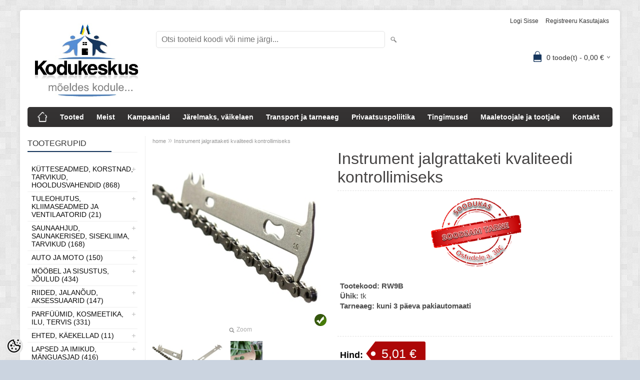

--- FILE ---
content_type: text/html; charset=UTF-8
request_url: https://www.kodukeskus.ee/et/a/instrument-jalgrattaketi-kvaliteedi-kontrollimiseks
body_size: 32078
content:
<!DOCTYPE html>
<html dir="ltr" lang="et">
<head>
<title>Instrument jalgrattaketi kvaliteedi kontrollimiseks @ kodukeskus.ee (Veikatex OÜ)</title>

<meta charset="UTF-8" />
<meta name="keywords" content="e-pood_kodutehnika_mänguasjad_kaminad_ahjud_pliidid_telerid" />
<meta name="description" content="Toote omadused ja spetsifikatsioonid:  Instrument jalgrattaketi kvaliteedi kontrollimiseks. Väga lihtne kasutada! Kaks tarbimisskaalat (75% ja 100%). Materjal: metall Pikkus: 15 cm Paksus: 2 mm Hõbedane värv" />
<meta name="author" content="kodukeskus.ee (Veikatex OÜ)" />
<meta name="generator" content="ShopRoller.com" />
<meta name="csrf-token" content="tZ7haHwWY9CeyGqw6NnXwsjnOHdv3QvoTpTptbKz" />

<meta property="og:type" content="website" />
<meta property="og:title" content="Instrument jalgrattaketi kvaliteedi kontrollimiseks" />
<meta property="og:image" content="https://www.kodukeskus.ee/media/kodukeskus-1/.product-image/large/NewFolder%201/YQCSGp6FXrG62bf5rz5FrWOcA.jpg" />
<meta property="og:url" content="https://www.kodukeskus.ee/et/a/instrument-jalgrattaketi-kvaliteedi-kontrollimiseks" />
<meta property="og:site_name" content="kodukeskus.ee (Veikatex OÜ)" />
<meta property="og:description" content="Toote omadused ja spetsifikatsioonid:  Instrument jalgrattaketi kvaliteedi kontrollimiseks. Väga lihtne kasutada! Kaks tarbimisskaalat (75% ja 100%). Materjal: metall Pikkus: 15 cm Paksus: 2 mm Hõbedane värv" />

<meta name="HandheldFriendly" content="True" />
<meta name="MobileOptimized" content="320" />
<meta name="viewport" content="width=device-width, initial-scale=1, minimum-scale=1, maximum-scale=1" />

<base href="https://www.kodukeskus.ee/" />

<link href="https://www.kodukeskus.ee/media/kodukeskus-1/kodukeskus_uus_logo_icon.png" rel="icon" />

<link rel="stylesheet" href="https://www.kodukeskus.ee/skin/bigshop/css/all-2922.css" type="text/css" media="screen" />

<script type="text/javascript" src="https://www.kodukeskus.ee/skin/bigshop/js/all-2922.js"></script>


<style id="tk-theme-configurator-css" type="text/css">
body { background-image:url(https://www.kodukeskus.ee/skin/base/backgrounds/22.png); }
body { background-color:#cbd4e0; }
#content { font-family:Arial,Helvetica,sans-serif; }
#content, .product-info .description, .product-info #wishlist-links a, .product-info .product-attributes-wrap { font-size:15px; }
#content { color:#080808; }
h1,h2,h3,h4,h5,h6,.box .box-heading span { font-family:'Arial Black',Gadget,sans-serif; }
h1,h2,h3,h4,h5,h6 { color:#454343; }
#menu,#menu > ul > li > div { background-color:#363434; }
#menu > ul > li > a,#menu > ul > li > div > ul > li > a { color:#ffffff; }
#menu > ul > li:hover > a { background-color:#17375e; }
#menu > ul > li:hover > a,#menu > ul > li ul > li > a:hover { color:#f0f1f5; }
#menu > ul > li > a { font-size:14px; }
#menu > ul > li ul > li > a { font-size:13px; }
.box .box-heading span { color:#333333; }
.box .box-heading { font-size:16px; }
.box .box-heading { border-color:#eeeeee; }
.box .box-heading span { border-color:#17375e; }
.box-category > ul > li > a, .box-category > ul > li > ul > li a { color:#0a0a0a; }
.box-category a:hover { background-color:#f5f5f5; }
.box-category > ul > li > a, .box-content.filter label { font-size:14px; }
.box-category > ul > li > ul > li a { font-size:14px; }
a.button, input.button, button.button, .box-product > div .cart a.button, .box-product > div .cart input.button, .product-grid > div 
											.cart a.button, .product-grid > div .cart input.button, .product-list > div .cart a.button, 
											.product-list > div .cart input.button, .button.gray,
											.button-secondary{ background-color:#dfdee0; }
a.button, input.button, button.button, .box-product > div .cart a.button, .box-product > div .cart input.button, .product-grid > div 
											.cart a.button, .product-grid > div .cart input.button, .product-list > div .cart a.button, 
											.product-list > div .cart input.button, .button.gray,
											.button-secondary { color:#080707; }
a.button:hover, input.button:hover, button.button:hover, .box-product > div .cart a.button:hover, .box-product > div .cart input.button:hover, 
											.product-grid > div .cart a.button:hover, .product-grid > div .cart input.button:hover, 
											.product-list > div .cart a.button:hover, .product-list > div .cart input.button:hover,
											.button-secondary:hover { background-color:#17375e; }
a.button:hover, input.button:hover, button.button:hover, .box-product > div .cart a.button:hover, .box-product > div .cart input.button:hover, 
											.product-grid > div .cart a.button:hover, .product-grid > div .cart input.button:hover, 
											.product-list > div .cart a.button:hover, .product-list > div .cart input.button:hover,
											.button-secondary:hover { color:#ffffff; }
.button, input.button, button.button, .box-product > div .cart a.button, .box-product > div .cart input.button, .product-grid > div 
											.cart a.button, .product-grid > div .cart input.button, .product-list > div .cart a.button, 
											.product-list > div .cart input.button, .button.gray,
											.button-secondary:hover { font-size:12px; }
#button-cart, .button-primary { background-color:#070708; }
#button-cart, .button-primary { color:#ffffff; }
#button-cart:hover, .button-primary:hover { background-color:#940606; }
#button-cart:hover, .button-primary:hover { color:#ffffff; }
.product-list .price, .product-grid .price, .box-product .price-old, .box-product .price { color:#17375e; }
.product-grid .price-new, .box-product .price-new, .product-list .price-new { color:#b50909; }
.product-list .price-old, .product-grid .price-old, .box-product .price-old { color:#17375e; }
.product-list .price, .product-grid .price, .product-list .price-old, .product-grid .price-old, .box-product .price-old, .box-product .price, .box-product .price-new   { font-size:17px; }
.product-info .price-tag { color:#fafafa; }
.product-info .price-old { color:#050505; }
.product-info .price-old { font-size:18px; }
.product-info .price-tag { background-color:#ad0707; }
.product-info .price { color:#050505; }
.pagination .links a { background-color:#ffffff; }
.pagination .links a { color:#000000; }
.pagination .links a { border-color:#eeeeee; }
.pagination .links a:hover { background-color:#ffffff; }
.pagination .links a:hover { color:#3343d4; }
.pagination .links a:hover { border-color:#17375e; }
.pagination .links b { background-color:#17375e; }
.pagination .links b { color:#ffffff; }
.pagination .links b { border-color:#080707; }
#header #cart .heading h4 { background-color:#17375e; }
#header #cart .heading #cart-total, #header #welcome a, #language, #currency, #header .links { color:#333333; }
#footer { background-color:#333333; }
#footer h3 { color:#e3dede; }
#footer .column a { color:#999999; }
#footer .column a:hover { color:#f5f6f7; }
#powered { color:#ffffff; }
#sr-cookie-policy { background-color:#bcbbbb; }
#sr-cookie-policy, #sr-cookie-policy a { color:#ffffff; }
#sr-cookie-policy button { background-color:; }
#sr-cookie-policy button { color:; }
#sr-cookie-policy button:hover { background-color:; }
#sr-cookie-policy button:hover { color:; }
#sr-cookie-policy button { font-size:px; }
</style>
<style id="tk-custom-css" type="text/css">
.article-label-new { background-image:url('https://www.kodukeskus.ee/media/kodukeskus-1/untitled folder/kaisa kaubad/laos (1).png'); background-position:left top; }
.article-label-instock { background-image:url('https://www.kodukeskus.ee/media/kodukeskus-1/Uus toode muudetud taust.png'); background-position:right bottom; }
.article-label-3 { background-image:url('https://www.kodukeskus.ee/media/kodukeskus-1/imageedit_30_3463343955.png'); background-position:left top; }
.article-label-4 { background-image:url('https://www.kodukeskus.ee/media/kodukeskus-1/nahk png.png'); background-position:left top; }
.article-label-5 { background-image:url('https://www.kodukeskus.ee/media/kodukeskus-1/kingitus väike.PNG'); background-position:left top; }
</style>

<script type="text/javascript">
if(!Roller) var Roller = {};
Roller.config = new Array();
Roller.config['base_url'] = 'https://www.kodukeskus.ee/et/';
Roller.config['base_path'] = '/';
Roller.config['cart/addtocart/after_action'] = '1';
Roller.config['skin_url'] = 'https://www.kodukeskus.ee/skin/bigshop/';
Roller.config['translate-fill_required_fields'] = 'Palun täida kõik kohustuslikud väljad';
Roller.t = {"form_error_fill_required_fields":"Palun t\u00e4ida k\u00f5ik kohustuslikud v\u00e4ljad","cart_error_no_items_selected":"Vali tooted!"}
$(document).ready(function() {

	/* jQuery footeri address vahetus */
	$('#footer li.address a').attr('href' , 'https://maps.google.com/maps?q=Allika tee 7, Peetri, 75312')	$('#footer li.address a').html('Allika tee 7, Peetri, 75312');
	

});


</script>


    <script>
        window.dataLayer = window.dataLayer || [];
        function gtag() { dataLayer.push(arguments); }
        gtag('consent', 'default', {
            'ad_user_data': 'denied',
            'ad_personalization': 'denied',
            'ad_storage': 'denied',
            'analytics_storage': 'denied',
            'wait_for_update': 500,
        });
    </script>

    <!-- Google Tag Manager -->
    <script
        type="text/javascript"
    >(function(w,d,s,l,i){w[l]=w[l]||[];w[l].push({'gtm.start':
                new Date().getTime(),event:'gtm.js'});var f=d.getElementsByTagName(s)[0],
            j=d.createElement(s),dl=l!='dataLayer'?'&l='+l:'';j.async=true;j.src=
            'https://www.googletagmanager.com/gtm.js?id='+i+dl;f.parentNode.insertBefore(j,f);
        })(window,document,'script','dataLayer','G-XE56LH3WFS');
    </script>
    <!-- End Google Tag Manager -->

    <script>
        /*
		 *   Called when consent changes. Assumes that consent object contains keys which
		 *   directly correspond to Google consent types.
		 */
        const googleUserConsentListener = function() {
            let consent = this.options;
            gtag('consent', 'update', {
                'ad_user_data': consent.marketing,
                'ad_personalization': consent.marketing,
                'ad_storage': consent.marketing,
                'analytics_storage': consent.analytics
            });
        };

        $('document').ready(function(){
            Roller.Events.on('onUserConsent', googleUserConsentListener);
        });
    </script>

    <!-- Google Tag Manager Events -->
	        <script>
			            dataLayer.push({ecommerce: null});
            dataLayer.push({
                event:'view_item',
                ecommerce: {"currency":"EUR","value":5.01,"items":[{"item_id":"RW9B","item_name":"Instrument jalgrattaketi kvaliteedi kontrollimiseks","item_brand":"","price":5.01,"discount":0,"item_category":"Sport, Puhkus, Matkamine","item_category2":"Muud tarvikud","item_category3":"","item_category4":"","item_category5":""}]}            });
			        </script>
	
    <!-- Global Site Tag (gtag.js) - Google Tag Manager Event listeners -->
	        <script>
            let currency = "eur".toUpperCase();
            let shop = "";

            $(document).bind('sr:cart.changed', function(event, options) {
                let categories = [];
                //if product qty is positive then add
                if (!options || options.quantity_added_to_cart <= 0)
                {
                    //no track remove_from_cart
                    return;
                }

                //take product first category path(taxonomy)
                if (options.product_categories.length > 0)
                {
                    let category_parts = options.product_categories[0].split(" > ")
                    if (category_parts.length > 0) {
                        categories = categories.concat(category_parts);
                    }
                }
                dataLayer.push({ecommerce: null});
                dataLayer.push({
                    event: 'add_to_cart',
                    ecommerce:
                        {
                            currency: currency,
                            value: options.product_price * options.quantity_added_to_cart,
                            items:
                                [
                                    {
                                        item_id: options.product_sku,
                                        item_name: options.product_title,
                                        affiliation: shop,
                                        item_brand: options.product_brand,
                                        item_category: categories[0],
                                        item_category2: categories[1],
                                        item_category3: categories[2],
                                        item_category4: categories[3],
                                        item_category5: categories[4],
                                        price: options.product_price,
                                        quantity: options.quantity_added_to_cart
                                    }
                                ]
                        }
                })
            })
        </script>
	    <!-- Facebook Pixel Code -->
            <!-- Facebook Pixel Code -->
<script>
!function(f,b,e,v,n,t,s)
{if(f.fbq)return;n=f.fbq=function(){n.callMethod?
n.callMethod.apply(n,arguments):n.queue.push(arguments)};
if(!f._fbq)f._fbq=n;n.push=n;n.loaded=!0;n.version='2.0';
n.queue=[];t=b.createElement(e);t.async=!0;
t.src=v;s=b.getElementsByTagName(e)[0];
s.parentNode.insertBefore(t,s)}(window, document,'script',
'https://connect.facebook.net/en_US/fbevents.js');
fbq('init', '299890758082679');
fbq('track', 'PageView');
</script>
<noscript><img height="1" width="1" style="display:none"
src="https://www.facebook.com/tr?id=299890758082679&ev=PageView&noscript=1"
/></noscript>
<!-- End Facebook Pixel Code -->    
    <script>
        /*
		 *   Called when consent changes. Assumes that consent object contains keys which
		 *   directly correspond to Google consent types.
		 */
        const fbConsentListener = function() {
            let consent = this.options;
            if (consent.analytics == 'granted')
            {

                fbq('consent', 'grant');
            }
        };

        $('document').ready(function(){
            Roller.Events.on('onUserConsent', fbConsentListener);
        });
    </script>

        <script type="text/javascript">
		        fbq('track', 'ViewContent', {"content_ids":["RW9B"],"content_category":"Products","content_type":"product","value":5.011708,"currency":"EUR"});
		    </script>
    
    <!--  Facebook Pixel event listeners  -->
	        <script type="text/javascript">
            $(function(){
                                Roller.Events.on('roller:add-to-cart', 
				function() {
									
					if (this.options.length == 0) {
						return true;
					}
					
					if (!$.isArray(this.options)) {
						//wrap event options to array
						this.options = [this.options];
					}
					
					var data = {
						content_type : 'product',
						currency : 'EUR',
						value : 0,
						contents : []
					};
					
					//event value counter
					event_value = 0;
					
					$.each(this.options, function() {
						event_value = event_value + (this.product_price_value * this.qty); 
						data.contents.push({
							id : this.product_sku,
							item_price : this.product_price_value,
							quantity : this.qty,
						})	
					});
					
					//push event value
					data.value = event_value;
					
					fbq('track', 'AddToCart', data);
				}
				
			);
                            });
        </script>
	    <!-- End Facebook Pixel Code -->



</head>

<body class="browser-chrome browser-chrome-131.0.0.0 tk-language-et_EE page-template-page-2columns_left content-template-content-product tk-product-page">

<div id="fb-root"></div>
<script type="text/plain" data-category="analytics" async defer crossorigin="anonymous" src="https://connect.facebook.net/et_EE/sdk.js#xfbml=1&version=v11.0&appId=386731248061277&autoLogAppEvents=1"></script>

<!-- Google Tag Manager (noscript) -->
<noscript><iframe src="https://www.googletagmanager.com/ns.html?id=G-XE56LH3WFS"
				  height="0" width="0" style="display:none;visibility:hidden"></iframe></noscript>
<!-- End Google Tag Manager (noscript) -->

<div class="main-wrapper">

	<div id="header">
		<div id="welcome">

		
		
				<a href="https://www.kodukeskus.ee/et/login">Logi sisse</a>
	
				<a href="https://www.kodukeskus.ee/et/account/register">Registreeru kasutajaks</a>        
	

</div>

<div id="header-content-block"></div>

<div id="logo"><a href="https://www.kodukeskus.ee/et/home">
			<img src="https://www.kodukeskus.ee/media/kodukeskus-1/NewFolder 1/Kodukeskus logo ukraina.jpg" alt="kodukeskus.ee (Veikatex OÜ)" />
	</a></div>

<div id="search"><form id="searchForm" action="https://www.kodukeskus.ee/et/search" method="get">
			<input type="hidden" name="page" value="1" />
	<input type="hidden" name="q" value="" />
</form>

<div class="button-search"></div>
<input type="text" id="filter_name" name="filter_name" value="" placeholder="Otsi tooteid koodi või nime järgi..." onClick="this.select();" onKeyDown="this.style.color = '#333';" class="search-autocomplete" />
</div>

		<div id="cart" class="">
		<div class="heading" onclick="window.location='https://www.kodukeskus.ee/et/cart'">
			<h4><img width="32" height="32" alt="" src="https://www.kodukeskus.ee/skin/bigshop/image/cart-bg.png"></h4>
			<a><span id="cart-total">
				<span id="cart_total_qty">0</span> toode(t) - 
				<span id="cart_total_sum">0,00</span> €
			</span></a>
		</div>
		<div class="content"></div>
	</div>
	</div>

		<div id="menu">
			<span>Menüü</span>
	<ul>

						<li class="home" style="z-index:1100;">
			<a href="https://www.kodukeskus.ee/et/home"><span>home</span></a>
		</li>
		
						<li style="z-index:1099;">
			<a href="https://www.kodukeskus.ee/et/category">Tooted</a>
		</li>
		
				
						<li class="tk-cms-page-2 tk-cms-page-ettevottest" style="z-index:1097;">
			<a href="https://www.kodukeskus.ee/et/p/ettevottest">Meist</a>
			
		</li>
				<li class="tk-cms-page-14 tk-cms-page-uudised" style="z-index:1097;">
			<a href="https://www.kodukeskus.ee/et/p/uudised">Kampaaniad</a>
			
		</li>
				<li class="tk-cms-page-15 tk-cms-page-jarelmaks" style="z-index:1097;">
			<a href="https://www.kodukeskus.ee/et/p/jarelmaks">Järelmaks, väikelaen</a>
			
<div>
	<ul>
	
		<li class="tk-cms-page-16 tk-cms-page-lhv-vaikelaen">
			<a href="https://www.kodukeskus.ee/et/p/lhv-vaikelaen">LHV väikelaen</a>
					</li>

	
		<li class="tk-cms-page-21 tk-cms-page-esto-jarelmaks">
			<a href="https://www.kodukeskus.ee/et/p/esto-jarelmaks">ESTO järelmaks</a>
					</li>

	
		<li class="tk-cms-page-23 tk-cms-page-esto-vaikelaen">
			<a href="https://www.kodukeskus.ee/et/p/esto-vaikelaen">ESTO väikelaen</a>
					</li>

		</ul>
</div>
		</li>
				<li class="tk-cms-page-3 tk-cms-page-kohaletoimetamine" style="z-index:1097;">
			<a href="https://www.kodukeskus.ee/et/p/kohaletoimetamine">Transport ja tarneaeg</a>
			
		</li>
				<li class="tk-cms-page-4 tk-cms-page-privaatsus" style="z-index:1097;">
			<a href="https://www.kodukeskus.ee/et/p/privaatsus">Privaatsuspoliitika</a>
			
<div>
	<ul>
	
		<li class="tk-cms-page-20 tk-cms-page-isikuandmete-tootlemine">
			<a href="https://www.kodukeskus.ee/et/p/isikuandmete-tootlemine">Isikuandmete töötlemine</a>
					</li>

		</ul>
</div>
		</li>
				<li class="tk-cms-page-1 tk-cms-page-tingimused" style="z-index:1097;">
			<a href="https://www.kodukeskus.ee/et/p/tingimused">Tingimused</a>
			
<div>
	<ul>
	
		<li class="tk-cms-page-6 tk-cms-page-ostujuhend">
			<a href="https://www.kodukeskus.ee/et/p/ostujuhend">Ostujuhend</a>
					</li>

	
		<li class="tk-cms-page-5 tk-cms-page-kasutustingimused">
			<a href="https://www.kodukeskus.ee/et/p/kasutustingimused">Kasutustingimused</a>
					</li>

	
		<li class="tk-cms-page-7 tk-cms-page-tasumine">
			<a href="https://www.kodukeskus.ee/et/p/tasumine">Tasumine</a>
					</li>

	
		<li class="tk-cms-page-8 tk-cms-page-tootjagarantii">
			<a href="https://www.kodukeskus.ee/et/p/tootjagarantii">Tootjagarantii</a>
					</li>

	
		<li class="tk-cms-page-11 tk-cms-page-tagastusleht">
			<a href="https://www.kodukeskus.ee/et/p/tagastusleht">Tagastusleht</a>
					</li>

	
		<li class="tk-cms-page-12 tk-cms-page-tarbija-pretensioon">
			<a href="https://www.kodukeskus.ee/et/p/tarbija-pretensioon">Tarbija pretensioon</a>
					</li>

		</ul>
</div>
		</li>
				<li class="tk-cms-page-17 tk-cms-page-maaletoojale" style="z-index:1097;">
			<a href="https://www.kodukeskus.ee/et/p/maaletoojale">Maaletoojale ja tootjale</a>
			
		</li>
				<li class="tk-cms-page-9 tk-cms-page-kontakt" style="z-index:1097;">
			<a href="https://www.kodukeskus.ee/et/p/kontakt">Kontakt</a>
			
		</li>
		
	</ul>
	</div>
	<div id="container">

				<div id="notification">
					</div>

				<div id="column-left">

						
<div class="box category">
	<div class="box-heading"><span>Tootegrupid</span></div>
	<div class="box-content box-category">
		<ul id="custom_accordion">

						
		
		
		<li class="level_0 tk-category-759">
			<a class="cuuchild " href="https://www.kodukeskus.ee/et/c/kutteseadmed-korstnad-tarvikud-hooldusvahendid">Kütteseadmed, Korstnad, Tarvikud, Hooldusvahendid (868)</a> <span class="down"></span>
			<ul>
												
		
		
		<li class="level_1 tk-category-1">
			<a class="cuuchild " href="https://www.kodukeskus.ee/et/c/kaminad-ja-tarvikud">Kaminad ja tarvikud (481)</a> <span class="down"></span>
			<ul>
												
		
		
		<li class="level_2 tk-category-133">
			<a class="cuuchild " href="https://www.kodukeskus.ee/et/c/biokaminad">Biokaminad (18)</a> <span class="down"></span>
			<ul>
												
		
		
		<li class="level_3 tk-category-140">
			<a class="nochild " href="https://www.kodukeskus.ee/et/c/kratki-2">Kratki (11)</a>
		</li>

			
		
		<li class="level_3 tk-category-155">
			<a class="nochild " href="https://www.kodukeskus.ee/et/c/biokamina-poletusvedelik">Biokamina põletusvedelik (2)</a>
		</li>

			
		
		<li class="level_3 tk-category-156">
			<a class="nochild " href="https://www.kodukeskus.ee/et/c/biokamina-lisatarvikud">Biokamina lisatarvikud (2)</a>
		</li>

				</ul>
		</li>

				
		
		<li class="level_2 tk-category-149">
			<a class="cuuchild " href="https://www.kodukeskus.ee/et/c/pelletikaminad">Pelletikaminad (34)</a> <span class="down"></span>
			<ul>
												
		
		
		<li class="level_3 tk-category-157">
			<a class="nochild " href="https://www.kodukeskus.ee/et/c/alfaplam">Alfaplam (4)</a>
		</li>

			
		
		<li class="level_3 tk-category-158">
			<a class="nochild " href="https://www.kodukeskus.ee/et/c/lanordica-1">LaNordica (7)</a>
		</li>

			
		
		<li class="level_3 tk-category-1123">
			<a class="cuuchild " href="https://www.kodukeskus.ee/et/c/ohkkutte-pelletikaminad">Õhkkütte pelletikaminad (18)</a> <span class="down"></span>
			<ul>
												
		
		
		<li class="level_4 tk-category-1125">
			<a class="nochild " href="https://www.kodukeskus.ee/et/c/slim-pelletikaminad">Slim pelletikaminad (2)</a>
		</li>

			
		
		<li class="level_4 tk-category-1126">
			<a class="nochild " href="https://www.kodukeskus.ee/et/c/not-slim-pelletikaminad">Not Slim pelletikaminad (16)</a>
		</li>

				</ul>
		</li>

					</ul>
		</li>

				
		
		<li class="level_2 tk-category-152">
			<a class="cuuchild " href="https://www.kodukeskus.ee/et/c/malmkaminad">Malmkaminad (22)</a> <span class="down"></span>
			<ul>
												
		
		
		<li class="level_3 tk-category-153">
			<a class="nochild " href="https://www.kodukeskus.ee/et/c/nordflam-1">Nordflam (7)</a>
		</li>

			
		
		<li class="level_3 tk-category-154">
			<a class="nochild " href="https://www.kodukeskus.ee/et/c/kratki-4">Kratki (2)</a>
		</li>

			
		
		<li class="level_3 tk-category-1460">
			<a class="nochild " href="https://www.kodukeskus.ee/et/c/invicta-1">Invicta (7)</a>
		</li>

				</ul>
		</li>

				
		
		<li class="level_2 tk-category-16">
			<a class="cuuchild " href="https://www.kodukeskus.ee/et/c/valmiskaminad-metallkaminad-kaminad-keraamikaga">Valmiskaminad, metallkaminad, kaminad keraamikaga (174)</a> <span class="down"></span>
			<ul>
												
		
		
		<li class="level_3 tk-category-150">
			<a class="nochild " href="https://www.kodukeskus.ee/et/c/invicta">Invicta (52)</a>
		</li>

			
		
		<li class="level_3 tk-category-1192">
			<a class="nochild " href="https://www.kodukeskus.ee/et/c/svt-1">SVT (12)</a>
		</li>

			
		
		<li class="level_3 tk-category-1381">
			<a class="cuuchild " href="https://www.kodukeskus.ee/et/c/thorma">Thorma (4)</a> <span class="down"></span>
			<ul>
												
		
		
		<li class="level_4 tk-category-1382">
			<a class="nochild " href="https://www.kodukeskus.ee/et/c/salvestav">Salvestav (1)</a>
		</li>

			
		
		<li class="level_4 tk-category-1383">
			<a class="nochild " href="https://www.kodukeskus.ee/et/c/keraamikaga">Keraamikaga (2)</a>
		</li>

			
		
		<li class="level_4 tk-category-1385">
			<a class="nochild " href="https://www.kodukeskus.ee/et/c/voolukivi">Voolukivi (1)</a>
		</li>

				</ul>
		</li>

				
		
		<li class="level_3 tk-category-119">
			<a class="nochild " href="https://www.kodukeskus.ee/et/c/lanordica">LaNordica (4)</a>
		</li>

			
		
		<li class="level_3 tk-category-120">
			<a class="nochild " href="https://www.kodukeskus.ee/et/c/romotop">Romotop (95)</a>
		</li>

			
		
		<li class="level_3 tk-category-123">
			<a class="nochild " href="https://www.kodukeskus.ee/et/c/timsistem">TimSistem (2)</a>
		</li>

				</ul>
		</li>

				
		
		<li class="level_2 tk-category-1082">
			<a class="nochild " href="https://www.kodukeskus.ee/et/c/valikaminad">Välikaminad (1)</a>
		</li>

			
		
		<li class="level_2 tk-category-74">
			<a class="cuuchild " href="https://www.kodukeskus.ee/et/c/kaminatarvikud-1">Kaminatarvikud (247)</a> <span class="down"></span>
			<ul>
												
		
		
		<li class="level_3 tk-category-1201">
			<a class="nochild " href="https://www.kodukeskus.ee/et/c/varuosad">Varuosad (12)</a>
		</li>

			
		
		<li class="level_3 tk-category-75">
			<a class="nochild " href="https://www.kodukeskus.ee/et/c/kamina-uksed">Kamina uksed (59)</a>
		</li>

			
		
		<li class="level_3 tk-category-79">
			<a class="nochild " href="https://www.kodukeskus.ee/et/c/ohurestid-3">Õhurestid (12)</a>
		</li>

			
		
		<li class="level_3 tk-category-80">
			<a class="nochild " href="https://www.kodukeskus.ee/et/c/puhastusvahendid">Puhastusvahendid (2)</a>
		</li>

			
		
		<li class="level_3 tk-category-87">
			<a class="nochild " href="https://www.kodukeskus.ee/et/c/suutevahendid-3">Süütevahendid (8)</a>
		</li>

			
		
		<li class="level_3 tk-category-164">
			<a class="nochild " href="https://www.kodukeskus.ee/et/c/kaminaesine-plekk">Kaminaesine plekk (10)</a>
		</li>

			
		
		<li class="level_3 tk-category-165">
			<a class="nochild " href="https://www.kodukeskus.ee/et/c/kaminaesine-klaas">Kaminaesine klaas (11)</a>
		</li>

			
		
		<li class="level_3 tk-category-166">
			<a class="nochild " href="https://www.kodukeskus.ee/et/c/harjad-kuhvlid-vaierid">Harjad, kühvlid, vaierid (21)</a>
		</li>

			
		
		<li class="level_3 tk-category-167">
			<a class="nochild " href="https://www.kodukeskus.ee/et/c/varvid-ja-tihendid">Värvid ja tihendid (7)</a>
		</li>

			
		
		<li class="level_3 tk-category-1064">
			<a class="nochild " href="https://www.kodukeskus.ee/et/c/siibrid-3">Siibrid (13)</a>
		</li>

			
		
		<li class="level_3 tk-category-1063">
			<a class="nochild " href="https://www.kodukeskus.ee/et/c/tuharestid">Tuharestid (18)</a>
		</li>

			
		
		<li class="level_3 tk-category-90">
			<a class="nochild " href="https://www.kodukeskus.ee/et/c/aksessuaarid">Aksessuaarid (81)</a>
		</li>

				</ul>
		</li>

					</ul>
		</li>

				
		
		<li class="level_1 tk-category-162">
			<a class="cuuchild " href="https://www.kodukeskus.ee/et/c/kaminasudamikud-ja-tarvikud">Kaminasüdamikud ja tarvikud (43)</a> <span class="down"></span>
			<ul>
												
		
		
		<li class="level_2 tk-category-871">
			<a class="nochild " href="https://www.kodukeskus.ee/et/c/invicta-kaminasudamikud">Invicta kaminasüdamikud (15)</a>
		</li>

			
		
		<li class="level_2 tk-category-161">
			<a class="nochild " href="https://www.kodukeskus.ee/et/c/kratki-kaminasudamikud">Kratki kaminasüdamikud (1)</a>
		</li>

			
		
		<li class="level_2 tk-category-14">
			<a class="nochild " href="https://www.kodukeskus.ee/et/c/nordflam-kaminasudamikud">Nordflam kaminasüdamikud (8)</a>
		</li>

			
		
		<li class="level_2 tk-category-125">
			<a class="nochild " href="https://www.kodukeskus.ee/et/c/romotop-kaminasudamikud">Romotop kaminasüdamikud (2)</a>
		</li>

			
		
		<li class="level_2 tk-category-168">
			<a class="nochild " href="https://www.kodukeskus.ee/et/c/tarvikud-7">Tarvikud (5)</a>
		</li>

			
		
		<li class="level_2 tk-category-1204">
			<a class="nochild " href="https://www.kodukeskus.ee/et/c/varuosad-3">Varuosad (12)</a>
		</li>

				</ul>
		</li>

				
		
		<li class="level_1 tk-category-1466">
			<a class="nochild " href="https://www.kodukeskus.ee/et/c/pliidi-uksed-3">Pliidi uksed (15)</a>
		</li>

			
		
		<li class="level_1 tk-category-1467">
			<a class="nochild " href="https://www.kodukeskus.ee/et/c/ahju-uksed-kamina-uksed">Ahju uksed, Kamina uksed (59)</a>
		</li>

			
		
		<li class="level_1 tk-category-1089">
			<a class="cuuchild " href="https://www.kodukeskus.ee/et/c/katlad">Katlad (6)</a> <span class="down"></span>
			<ul>
												
		
		
		<li class="level_2 tk-category-1090">
			<a class="cuuchild " href="https://www.kodukeskus.ee/et/c/pelletikatlad">Pelletikatlad (6)</a> <span class="down"></span>
			<ul>
												
		
		
		<li class="level_3 tk-category-1392">
			<a class="nochild " href="https://www.kodukeskus.ee/et/c/biodom">BIODOM (5)</a>
		</li>

				</ul>
		</li>

					</ul>
		</li>

				
		
		<li class="level_1 tk-category-2">
			<a class="cuuchild " href="https://www.kodukeskus.ee/et/c/korstnad-moodulkorstnad">Korstnad, Moodulkorstnad (3)</a> <span class="down"></span>
			<ul>
												
		
		
		<li class="level_2 tk-category-18">
			<a class="cuuchild " href="https://www.kodukeskus.ee/et/c/keraamilise-sisuga-moodulkorsten">Keraamilise sisuga moodulkorsten (3)</a> <span class="down"></span>
			<ul>
												
		
		
		<li class="level_3 tk-category-49">
			<a class="nochild " href="https://www.kodukeskus.ee/et/c/1-suitsuloor-0-ventilatsiooniloori"> 1 suitsulõõr 0 ventilatsioonilõõri (1)</a>
		</li>

			
		
		<li class="level_3 tk-category-103">
			<a class="nochild " href="https://www.kodukeskus.ee/et/c/1-suitsuloor-1-ventilatsiooniloor">1 suitsulõõr 1 ventilatsioonilõõr (1)</a>
		</li>

			
		
		<li class="level_3 tk-category-104">
			<a class="nochild " href="https://www.kodukeskus.ee/et/c/1-suitsuloor-2-ventilatsiooniloori">1 suitsulõõr 2 ventilatsioonilõõri (1)</a>
		</li>

				</ul>
		</li>

					</ul>
		</li>

				
		
		<li class="level_1 tk-category-3">
			<a class="cuuchild " href="https://www.kodukeskus.ee/et/c/ahjud-moodulahjud-tarvikud">Ahjud, Moodulahjud, Tarvikud (292)</a> <span class="down"></span>
			<ul>
												
		
		
		<li class="level_2 tk-category-135">
			<a class="cuuchild " href="https://www.kodukeskus.ee/et/c/moodulahjud">Moodulahjud (23)</a> <span class="down"></span>
			<ul>
												
		
		
		<li class="level_3 tk-category-134">
			<a class="nochild " href="https://www.kodukeskus.ee/et/c/ahja-moodulahjud">Ahja moodulahjud (11)</a>
		</li>

			
		
		<li class="level_3 tk-category-24">
			<a class="nochild " href="https://www.kodukeskus.ee/et/c/salzburg-moodulahjud">Salzburg moodulahjud (12)</a>
		</li>

				</ul>
		</li>

				
		
		<li class="level_2 tk-category-26">
			<a class="nochild " href="https://www.kodukeskus.ee/et/c/plekk-kestaga-ahjud">Plekk-kestaga ahjud (2)</a>
		</li>

			
		
		<li class="level_2 tk-category-27">
			<a class="nochild " href="https://www.kodukeskus.ee/et/c/ahjuuksed-kaminauksed">Ahjuuksed/Kaminauksed (59)</a>
		</li>

			
		
		<li class="level_2 tk-category-1193">
			<a class="nochild " href="https://www.kodukeskus.ee/et/c/leivaahju-uksed">Leivaahju uksed (16)</a>
		</li>

			
		
		<li class="level_2 tk-category-59">
			<a class="cuuchild " href="https://www.kodukeskus.ee/et/c/ahju-tarvikud">Ahju tarvikud (251)</a> <span class="down"></span>
			<ul>
												
		
		
		<li class="level_3 tk-category-113">
			<a class="cuuchild " href="https://www.kodukeskus.ee/et/c/ahjukestad">Ahjukestad (2)</a> <span class="down"></span>
			<ul>
												
		
		
		<li class="level_4 tk-category-114">
			<a class="nochild " href="https://www.kodukeskus.ee/et/c/plekist-ahjukestad">Plekist ahjukestad (2)</a>
		</li>

				</ul>
		</li>

				
		
		<li class="level_3 tk-category-144">
			<a class="nochild " href="https://www.kodukeskus.ee/et/c/siibrid">Siibrid (13)</a>
		</li>

			
		
		<li class="level_3 tk-category-1065">
			<a class="nochild " href="https://www.kodukeskus.ee/et/c/ahju-kaminaesine-plekk-voi-klaas">Ahju/kaminaesine plekk või klaas (10)</a>
		</li>

			
		
		<li class="level_3 tk-category-1066">
			<a class="nochild " href="https://www.kodukeskus.ee/et/c/tuharestid-1">Tuharestid (18)</a>
		</li>

			
		
		<li class="level_3 tk-category-67">
			<a class="nochild " href="https://www.kodukeskus.ee/et/c/tahmaluuk-3">Tahmaluuk (22)</a>
		</li>

			
		
		<li class="level_3 tk-category-68">
			<a class="nochild " href="https://www.kodukeskus.ee/et/c/tuhaluuk-2">Tuhaluuk (15)</a>
		</li>

			
		
		<li class="level_3 tk-category-69">
			<a class="nochild " href="https://www.kodukeskus.ee/et/c/konksud">Konksud (4)</a>
		</li>

			
		
		<li class="level_3 tk-category-70">
			<a class="nochild " href="https://www.kodukeskus.ee/et/c/kulbiraud-2">Kulbiraud (3)</a>
		</li>

			
		
		<li class="level_3 tk-category-71">
			<a class="nochild " href="https://www.kodukeskus.ee/et/c/tahmatopp">Tahmatopp (13)</a>
		</li>

			
		
		<li class="level_3 tk-category-72">
			<a class="nochild " href="https://www.kodukeskus.ee/et/c/ahjuuksed">Ahjuuksed (53)</a>
		</li>

			
		
		<li class="level_3 tk-category-73">
			<a class="nochild " href="https://www.kodukeskus.ee/et/c/tahmauks-2">Tahmauks (2)</a>
		</li>

			
		
		<li class="level_3 tk-category-77">
			<a class="nochild " href="https://www.kodukeskus.ee/et/c/ohurestid">Õhurestid (12)</a>
		</li>

			
		
		<li class="level_3 tk-category-81">
			<a class="nochild " href="https://www.kodukeskus.ee/et/c/ahju-hooldus">Ahju hooldus (26)</a>
		</li>

			
		
		<li class="level_3 tk-category-88">
			<a class="nochild " href="https://www.kodukeskus.ee/et/c/suutevahendid">Süütevahendid (6)</a>
		</li>

			
		
		<li class="level_3 tk-category-91">
			<a class="nochild " href="https://www.kodukeskus.ee/et/c/muud-tarvikud-2">Muud tarvikud (71)</a>
		</li>

				</ul>
		</li>

					</ul>
		</li>

				
		
		<li class="level_1 tk-category-1170">
			<a class="cuuchild " href="https://www.kodukeskus.ee/et/c/suitsukuunlad-ja-tikud-1">Suitsuküünlad ja tikud (11)</a> <span class="down"></span>
			<ul>
												
		
		
		<li class="level_2 tk-category-1173">
			<a class="nochild " href="https://www.kodukeskus.ee/et/c/varviline-suits-1">Värviline suits (4)</a>
		</li>

			
		
		<li class="level_2 tk-category-1174">
			<a class="nochild " href="https://www.kodukeskus.ee/et/c/standartne-valge-suits-1">Standartne valge suits (5)</a>
		</li>

			
		
		<li class="level_2 tk-category-1176">
			<a class="nochild " href="https://www.kodukeskus.ee/et/c/suitsutikud-4">Suitsutikud (1)</a>
		</li>

			
		
		<li class="level_2 tk-category-1178">
			<a class="nochild " href="https://www.kodukeskus.ee/et/c/lohnastatud-suits-1">Lõhnastatud suits (1)</a>
		</li>

				</ul>
		</li>

				
		
		<li class="level_1 tk-category-4">
			<a class="cuuchild " href="https://www.kodukeskus.ee/et/c/pliidid-pliidid-soojamuuriga-tarvikud">Pliidid, Pliidid soojamüüriga, Tarvikud (362)</a> <span class="down"></span>
			<ul>
												
		
		
		<li class="level_2 tk-category-147">
			<a class="nochild " href="https://www.kodukeskus.ee/et/c/moodulpliit">Moodulpliit (1)</a>
		</li>

			
		
		<li class="level_2 tk-category-30">
			<a class="cuuchild " href="https://www.kodukeskus.ee/et/c/keskkuttepliit-puupliit-veesargiga-pliit">Keskküttepliit, puupliit, veesärgiga pliit (72)</a> <span class="down"></span>
			<ul>
												
		
		
		<li class="level_3 tk-category-1096">
			<a class="cuuchild " href="https://www.kodukeskus.ee/et/c/keskkuttepliit-1">Keskküttepliit (47)</a> <span class="down"></span>
			<ul>
												
		
		
		<li class="level_4 tk-category-833">
			<a class="nochild " href="https://www.kodukeskus.ee/et/c/north">North (7)</a>
		</li>

			
		
		<li class="level_4 tk-category-835">
			<a class="nochild " href="https://www.kodukeskus.ee/et/c/temy-plus">Temy Plus (11)</a>
		</li>

			
		
		<li class="level_4 tk-category-1350">
			<a class="nochild " href="https://www.kodukeskus.ee/et/c/alfa-alfa-term">Alfa, Alfa Term (29)</a>
		</li>

				</ul>
		</li>

				
		
		<li class="level_3 tk-category-1097">
			<a class="cuuchild " href="https://www.kodukeskus.ee/et/c/puupliit">Puupliit (25)</a> <span class="down"></span>
			<ul>
												
		
		
		<li class="level_4 tk-category-1100">
			<a class="nochild " href="https://www.kodukeskus.ee/et/c/kalvis-3">Kalvis (1)</a>
		</li>

			
		
		<li class="level_4 tk-category-1353">
			<a class="nochild " href="https://www.kodukeskus.ee/et/c/alfa-2">Alfa (11)</a>
		</li>

			
		
		<li class="level_4 tk-category-1354">
			<a class="nochild " href="https://www.kodukeskus.ee/et/c/north-1">North (10)</a>
		</li>

			
		
		<li class="level_4 tk-category-1355">
			<a class="nochild " href="https://www.kodukeskus.ee/et/c/svt-2">SVT (3)</a>
		</li>

				</ul>
		</li>

				
		
		<li class="level_3 tk-category-1351">
			<a class="cuuchild " href="https://www.kodukeskus.ee/et/c/pelletipliit">Pelletipliit (5)</a> <span class="down"></span>
			<ul>
												
		
		
		<li class="level_4 tk-category-1352">
			<a class="nochild " href="https://www.kodukeskus.ee/et/c/alfa-1">Alfa (5)</a>
		</li>

				</ul>
		</li>

					</ul>
		</li>

				
		
		<li class="level_2 tk-category-31">
			<a class="nochild " href="https://www.kodukeskus.ee/et/c/kivist-pliit">Kivist pliit (1)</a>
		</li>

			
		
		<li class="level_2 tk-category-32">
			<a class="nochild " href="https://www.kodukeskus.ee/et/c/valmispliit">Valmispliit (101)</a>
		</li>

			
		
		<li class="level_2 tk-category-33">
			<a class="nochild " href="https://www.kodukeskus.ee/et/c/pliidi-uksed-2">Pliidi uksed (15)</a>
		</li>

			
		
		<li class="level_2 tk-category-1472">
			<a class="nochild " href="https://www.kodukeskus.ee/et/c/tuharest">Tuharest (20)</a>
		</li>

			
		
		<li class="level_2 tk-category-34">
			<a class="nochild " href="https://www.kodukeskus.ee/et/c/praeahjud-1">Praeahjud (11)</a>
		</li>

			
		
		<li class="level_2 tk-category-35">
			<a class="nochild " href="https://www.kodukeskus.ee/et/c/pliidiplaadid">Pliidiplaadid (35)</a>
		</li>

			
		
		<li class="level_2 tk-category-136">
			<a class="nochild " href="https://www.kodukeskus.ee/et/c/keeduplaadid">Keeduplaadid (4)</a>
		</li>

			
		
		<li class="level_2 tk-category-138">
			<a class="nochild " href="https://www.kodukeskus.ee/et/c/pliidi-aareraud">Pliidi ääreraud (5)</a>
		</li>

			
		
		<li class="level_2 tk-category-5">
			<a class="nochild " href="https://www.kodukeskus.ee/et/c/pliit-soojamuuriga">Pliit soojamüüriga (1)</a>
		</li>

			
		
		<li class="level_2 tk-category-58">
			<a class="cuuchild " href="https://www.kodukeskus.ee/et/c/pliidi-ja-soojamuuri-tarvikud">Pliidi ja soojamüüri tarvikud (249)</a> <span class="down"></span>
			<ul>
												
		
		
		<li class="level_3 tk-category-137">
			<a class="nochild " href="https://www.kodukeskus.ee/et/c/keeduplaadid-2">Keeduplaadid (4)</a>
		</li>

			
		
		<li class="level_3 tk-category-139">
			<a class="nochild " href="https://www.kodukeskus.ee/et/c/pliidi-aareraud-2">Pliidi ääreraud (5)</a>
		</li>

			
		
		<li class="level_3 tk-category-145">
			<a class="nochild " href="https://www.kodukeskus.ee/et/c/siibrid-2">Siibrid (13)</a>
		</li>

			
		
		<li class="level_3 tk-category-1067">
			<a class="nochild " href="https://www.kodukeskus.ee/et/c/ahju-kaminaesine-plekk-voi-klaas-1">Ahju/kaminaesine plekk või klaas (9)</a>
		</li>

			
		
		<li class="level_3 tk-category-1068">
			<a class="nochild " href="https://www.kodukeskus.ee/et/c/tuharestid-2">Tuharestid (18)</a>
		</li>

			
		
		<li class="level_3 tk-category-1202">
			<a class="nochild " href="https://www.kodukeskus.ee/et/c/varuosad-1">Varuosad (12)</a>
		</li>

			
		
		<li class="level_3 tk-category-1474">
			<a class="nochild " href="https://www.kodukeskus.ee/et/c/tuhaluuk-3">Tuhaluuk (15)</a>
		</li>

			
		
		<li class="level_3 tk-category-60">
			<a class="nochild " href="https://www.kodukeskus.ee/et/c/pliidi-uksed">Pliidi uksed (14)</a>
		</li>

			
		
		<li class="level_3 tk-category-61">
			<a class="nochild " href="https://www.kodukeskus.ee/et/c/pliidi-plaat">Pliidi plaat (37)</a>
		</li>

			
		
		<li class="level_3 tk-category-62">
			<a class="nochild " href="https://www.kodukeskus.ee/et/c/praeahjud">Praeahjud (9)</a>
		</li>

			
		
		<li class="level_3 tk-category-63">
			<a class="nochild " href="https://www.kodukeskus.ee/et/c/tahmaluuk-1">Tahmaluuk (20)</a>
		</li>

			
		
		<li class="level_3 tk-category-64">
			<a class="nochild " href="https://www.kodukeskus.ee/et/c/tahmauks">Tahmauks (2)</a>
		</li>

			
		
		<li class="level_3 tk-category-65">
			<a class="nochild " href="https://www.kodukeskus.ee/et/c/kulbirauad">Kulbirauad (3)</a>
		</li>

			
		
		<li class="level_3 tk-category-66">
			<a class="nochild " href="https://www.kodukeskus.ee/et/c/soojamuuri-konksud">Soojamüüri konksud (4)</a>
		</li>

			
		
		<li class="level_3 tk-category-76">
			<a class="nochild " href="https://www.kodukeskus.ee/et/c/tahmatopp-2">Tahmatopp (13)</a>
		</li>

			
		
		<li class="level_3 tk-category-82">
			<a class="nochild " href="https://www.kodukeskus.ee/et/c/pliidi-ja-soojamuuri-hooldus">Pliidi ja soojamüüri hooldus (26)</a>
		</li>

			
		
		<li class="level_3 tk-category-89">
			<a class="nochild " href="https://www.kodukeskus.ee/et/c/suutevahendid-2">Süütevahendid (6)</a>
		</li>

			
		
		<li class="level_3 tk-category-92">
			<a class="nochild " href="https://www.kodukeskus.ee/et/c/muud-tarvikud-3">Muud tarvikud (41)</a>
		</li>

				</ul>
		</li>

					</ul>
		</li>

				
		
		<li class="level_1 tk-category-191">
			<a class="cuuchild " href="https://www.kodukeskus.ee/et/c/suitsutorud-3">Suitsutorud (47)</a> <span class="down"></span>
			<ul>
												
		
		
		<li class="level_2 tk-category-6">
			<a class="cuuchild " href="https://www.kodukeskus.ee/et/c/mustad-suitsutorud">Mustad suitsutorud (34)</a> <span class="down"></span>
			<ul>
												
		
		
		<li class="level_3 tk-category-36">
			<a class="nochild " href="https://www.kodukeskus.ee/et/c/suitsutorud-alates-o-120mm">Suitsutorud alates Ø 120mm  (8)</a>
		</li>

			
		
		<li class="level_3 tk-category-37">
			<a class="nochild " href="https://www.kodukeskus.ee/et/c/suitsutorud-pelletile-o80mm">Suitsutorud pelletile Ø80mm  (12)</a>
		</li>

			
		
		<li class="level_3 tk-category-176">
			<a class="nochild " href="https://www.kodukeskus.ee/et/c/suitsutorud-saunaahjudele-o-115mm">Suitsutorud saunaahjudele (Ø 115mm) (6)</a>
		</li>

			
		
		<li class="level_3 tk-category-1468">
			<a class="nochild " href="https://www.kodukeskus.ee/et/c/uhendusliidesed-ja-muud-tarvikud">Ühendusliidesed ja muud tarvikud (8)</a>
		</li>

				</ul>
		</li>

				
		
		<li class="level_2 tk-category-107">
			<a class="cuuchild " href="https://www.kodukeskus.ee/et/c/painduvad-suitsutorud">Painduvad suitsutorud (13)</a> <span class="down"></span>
			<ul>
												
		
		
		<li class="level_3 tk-category-109">
			<a class="nochild " href="https://www.kodukeskus.ee/et/c/kaheseinaline-painduv-suitsutoru">Kaheseinaline painduv suitsutoru  (13)</a>
		</li>

				</ul>
		</li>

					</ul>
		</li>

				
		
		<li class="level_1 tk-category-9">
			<a class="cuuchild " href="https://www.kodukeskus.ee/et/c/korstnaloori-renoveerimine">Korstnalõõri renoveerimine (1)</a> <span class="down"></span>
			<ul>
												
		
		
		<li class="level_2 tk-category-42">
			<a class="nochild " href="https://www.kodukeskus.ee/et/c/furanflex-loorivooder">Furanflex lõõrivooder  (1)</a>
		</li>

				</ul>
		</li>

				
		
		<li class="level_1 tk-category-10">
			<a class="cuuchild " href="https://www.kodukeskus.ee/et/c/korstnapuhkija-toovahendid">Korstnapühkija töövahendid (42)</a> <span class="down"></span>
			<ul>
												
		
		
		<li class="level_2 tk-category-85">
			<a class="nochild " href="https://www.kodukeskus.ee/et/c/kuhvlid-tuhapannid-kasiharjad">Kühvlid, tuhapannid, käsiharjad (6)</a>
		</li>

			
		
		<li class="level_2 tk-category-97">
			<a class="nochild " href="https://www.kodukeskus.ee/et/c/looriharjad">Lõõriharjad (21)</a>
		</li>

			
		
		<li class="level_2 tk-category-778">
			<a class="nochild " href="https://www.kodukeskus.ee/et/c/tuhaimurid">Tuhaimurid (3)</a>
		</li>

			
		
		<li class="level_2 tk-category-1282">
			<a class="nochild " href="https://www.kodukeskus.ee/et/c/muud-tarvikud-8">MUUD TARVIKUD (1)</a>
		</li>

			
		
		<li class="level_2 tk-category-45">
			<a class="cuuchild " href="https://www.kodukeskus.ee/et/c/suitsukuunlad-ja-tikud">Suitsuküünlad ja tikud (11)</a> <span class="down"></span>
			<ul>
												
		
		
		<li class="level_3 tk-category-54">
			<a class="nochild " href="https://www.kodukeskus.ee/et/c/varviline-suits">Värviline suits (4)</a>
		</li>

			
		
		<li class="level_3 tk-category-55">
			<a class="nochild " href="https://www.kodukeskus.ee/et/c/standartne-valge-suits">Standartne valge suits (5)</a>
		</li>

			
		
		<li class="level_3 tk-category-1172">
			<a class="nochild " href="https://www.kodukeskus.ee/et/c/suitsutikud-3">Suitsutikud (1)</a>
		</li>

			
		
		<li class="level_3 tk-category-1177">
			<a class="nochild " href="https://www.kodukeskus.ee/et/c/lohnastatud-suits">Lõhnastatud suits (1)</a>
		</li>

				</ul>
		</li>

					</ul>
		</li>

				
		
		<li class="level_1 tk-category-11">
			<a class="cuuchild " href="https://www.kodukeskus.ee/et/c/tarvikud-ja-aksessuaarid">Tarvikud ja aksessuaarid (108)</a> <span class="down"></span>
			<ul>
												
		
		
		<li class="level_2 tk-category-83">
			<a class="nochild " href="https://www.kodukeskus.ee/et/c/puhastusluuk">Puhastusluuk (1)</a>
		</li>

			
		
		<li class="level_2 tk-category-84">
			<a class="nochild " href="https://www.kodukeskus.ee/et/c/kutteseadme-hooldus">Kütteseadme hooldus (24)</a>
		</li>

			
		
		<li class="level_2 tk-category-93">
			<a class="nochild " href="https://www.kodukeskus.ee/et/c/tarvikud-4">Tarvikud (61)</a>
		</li>

			
		
		<li class="level_2 tk-category-128">
			<a class="nochild " href="https://www.kodukeskus.ee/et/c/kuumakindel-hermeetik">Kuumakindel hermeetik (4)</a>
		</li>

			
		
		<li class="level_2 tk-category-129">
			<a class="nochild " href="https://www.kodukeskus.ee/et/c/kuumakindlad-varvid">Kuumakindlad värvid (1)</a>
		</li>

			
		
		<li class="level_2 tk-category-949">
			<a class="nochild " href="https://www.kodukeskus.ee/et/c/teibid">Teibid (3)</a>
		</li>

			
		
		<li class="level_2 tk-category-1203">
			<a class="nochild " href="https://www.kodukeskus.ee/et/c/varuosad-2">Varuosad (12)</a>
		</li>

				</ul>
		</li>

				
		
		<li class="level_1 tk-category-12">
			<a class="cuuchild " href="https://www.kodukeskus.ee/et/c/kutteseadmete-ehitamiseks-kasutatavad-materjalid">Kütteseadmete ehitamiseks kasutatavad materjalid (20)</a> <span class="down"></span>
			<ul>
												
		
		
		<li class="level_2 tk-category-47">
			<a class="nochild " href="https://www.kodukeskus.ee/et/c/keraamiline-kiudmatt-vill-noor-liim-silikon">Keraamiline kiudmatt(vill), nöör, liim, silikon (7)</a>
		</li>

			
		
		<li class="level_2 tk-category-78">
			<a class="nochild " href="https://www.kodukeskus.ee/et/c/ohurestid-4">Õhurestid (12)</a>
		</li>

			
		
		<li class="level_2 tk-category-100">
			<a class="nochild " href="https://www.kodukeskus.ee/et/c/kaltsiumsilikaatplaat-super-isol">Kaltsiumsilikaatplaat(Super Isol) (1)</a>
		</li>

				</ul>
		</li>

					</ul>
		</li>

				
		
		<li class="level_0 tk-category-1032">
			<a class="cuuchild " href="https://www.kodukeskus.ee/et/c/tuleohutus-kliimaseadmed-ja-ventilaatorid">Tuleohutus, Kliimaseadmed ja ventilaatorid  (21)</a> <span class="down"></span>
			<ul>
												
		
		
		<li class="level_1 tk-category-1033">
			<a class="nochild " href="https://www.kodukeskus.ee/et/c/ventilaatorid">Ventilaatorid (19)</a>
		</li>

			
		
		<li class="level_1 tk-category-98">
			<a class="nochild " href="https://www.kodukeskus.ee/et/c/ventilatsiooni-ventilaatorid-ja-tarvikud">Ventilatsiooni ventilaatorid ja tarvikud (1)</a>
		</li>

			
		
		<li class="level_1 tk-category-813">
			<a class="nochild " href="https://www.kodukeskus.ee/et/c/tuleohutus-ja-andurid-tarvikud">Tuleohutus ja andurid, tarvikud (1)</a>
		</li>

				</ul>
		</li>

				
		
		<li class="level_0 tk-category-115">
			<a class="cuuchild " href="https://www.kodukeskus.ee/et/c/saunaahjud-saunakerised-sisekliima-tarvikud">Saunaahjud, Saunakerised, Sisekliima, Tarvikud (168)</a> <span class="down"></span>
			<ul>
												
		
		
		<li class="level_1 tk-category-177">
			<a class="cuuchild " href="https://www.kodukeskus.ee/et/c/sauna-puukerised">Sauna puukerised (74)</a> <span class="down"></span>
			<ul>
												
		
		
		<li class="level_2 tk-category-116">
			<a class="nochild " href="https://www.kodukeskus.ee/et/c/stoveman">Stoveman (15)</a>
		</li>

			
		
		<li class="level_2 tk-category-1389">
			<a class="nochild " href="https://www.kodukeskus.ee/et/c/cozy">Cozy  (6)</a>
		</li>

			
		
		<li class="level_2 tk-category-148">
			<a class="nochild " href="https://www.kodukeskus.ee/et/c/skamet">Skamet (42)</a>
		</li>

			
		
		<li class="level_2 tk-category-182">
			<a class="nochild " href="https://www.kodukeskus.ee/et/c/harvia-2">Harvia (5)</a>
		</li>

			
		
		<li class="level_2 tk-category-1102">
			<a class="nochild " href="https://www.kodukeskus.ee/et/c/kalvis-5">Kalvis (6)</a>
		</li>

				</ul>
		</li>

				
		
		<li class="level_1 tk-category-179">
			<a class="cuuchild " href="https://www.kodukeskus.ee/et/c/sauna-elektrikerised">Sauna elektrikerised (10)</a> <span class="down"></span>
			<ul>
												
		
		
		<li class="level_2 tk-category-180">
			<a class="nochild " href="https://www.kodukeskus.ee/et/c/harvia">Harvia (2)</a>
		</li>

			
		
		<li class="level_2 tk-category-181">
			<a class="nochild " href="https://www.kodukeskus.ee/et/c/mondex">Mondex (8)</a>
		</li>

				</ul>
		</li>

				
		
		<li class="level_1 tk-category-117">
			<a class="cuuchild " href="https://www.kodukeskus.ee/et/c/saunakeriste-tarvikud">Saunakeriste tarvikud  (57)</a> <span class="down"></span>
			<ul>
												
		
		
		<li class="level_2 tk-category-183">
			<a class="nochild " href="https://www.kodukeskus.ee/et/c/sauna-kerisekivid">Sauna kerisekivid (4)</a>
		</li>

			
		
		<li class="level_2 tk-category-792">
			<a class="nochild " href="https://www.kodukeskus.ee/et/c/juhtimiskeskused">Juhtimiskeskused (1)</a>
		</li>

			
		
		<li class="level_2 tk-category-793">
			<a class="nochild " href="https://www.kodukeskus.ee/et/c/kolderaamid">Kolderaamid (14)</a>
		</li>

			
		
		<li class="level_2 tk-category-794">
			<a class="nochild " href="https://www.kodukeskus.ee/et/c/veepaagid-boilerid-soojusvahetid">Veepaagid, boilerid, soojusvahetid (9)</a>
		</li>

			
		
		<li class="level_2 tk-category-795">
			<a class="nochild " href="https://www.kodukeskus.ee/et/c/korstnavorgud">Korstnavõrgud (15)</a>
		</li>

			
		
		<li class="level_2 tk-category-1388">
			<a class="nochild " href="https://www.kodukeskus.ee/et/c/koldeukse-klaas">Koldeukse klaas (12)</a>
		</li>

				</ul>
		</li>

				
		
		<li class="level_1 tk-category-1211">
			<a class="nochild " href="https://www.kodukeskus.ee/et/c/saunamutsid">Saunamütsid (2)</a>
		</li>

			
		
		<li class="level_1 tk-category-187">
			<a class="cuuchild " href="https://www.kodukeskus.ee/et/c/eeterlikud-olid">Eeterlikud õlid (10)</a> <span class="down"></span>
			<ul>
												
		
		
		<li class="level_2 tk-category-188">
			<a class="nochild " href="https://www.kodukeskus.ee/et/c/vitau">VitaU (9)</a>
		</li>

			
		
		<li class="level_2 tk-category-189">
			<a class="nochild " href="https://www.kodukeskus.ee/et/c/tuli-kivi">Tuli kivi (1)</a>
		</li>

				</ul>
		</li>

				
		
		<li class="level_1 tk-category-1212">
			<a class="nochild " href="https://www.kodukeskus.ee/et/c/aroomiolid">Aroomiõlid (9)</a>
		</li>

			
		
		<li class="level_1 tk-category-459">
			<a class="nochild " href="https://www.kodukeskus.ee/et/c/saunamoobel">Saunamööbel (8)</a>
		</li>

			
		
		<li class="level_1 tk-category-808">
			<a class="nochild " href="https://www.kodukeskus.ee/et/c/digitaalsed-saunakaalud-vannitoakaalud">Digitaalsed saunakaalud, vannitoakaalud (11)</a>
		</li>

				</ul>
		</li>

				
		
		<li class="level_0 tk-category-863">
			<a class="cuuchild " href="https://www.kodukeskus.ee/et/c/auto-ja-moto">Auto ja moto (150)</a> <span class="down"></span>
			<ul>
												
		
		
		<li class="level_1 tk-category-864">
			<a class="nochild " href="https://www.kodukeskus.ee/et/c/salongitarvikud">Salongitarvikud (107)</a>
		</li>

			
		
		<li class="level_1 tk-category-1214">
			<a class="nochild " href="https://www.kodukeskus.ee/et/c/ohutustarvikud">Ohutustarvikud (11)</a>
		</li>

			
		
		<li class="level_1 tk-category-1246">
			<a class="nochild " href="https://www.kodukeskus.ee/et/c/tuuning">Tuuning (6)</a>
		</li>

			
		
		<li class="level_1 tk-category-1387">
			<a class="nochild " href="https://www.kodukeskus.ee/et/c/muud-tarvikud-9">Muud tarvikud (38)</a>
		</li>

				</ul>
		</li>

				
		
		<li class="level_0 tk-category-460">
			<a class="cuuchild " href="https://www.kodukeskus.ee/et/c/moobel-ja-sisustus-joulud">Mööbel ja sisustus, Jõulud (434)</a> <span class="down"></span>
			<ul>
												
		
		
		<li class="level_1 tk-category-461">
			<a class="cuuchild " href="https://www.kodukeskus.ee/et/c/saunamoobel-puidust-tooted">Saunamööbel, puidust tooted (1)</a> <span class="down"></span>
			<ul>
												
		
		
		<li class="level_2 tk-category-469">
			<a class="nochild " href="https://www.kodukeskus.ee/et/c/saunakibud-tunnid-ambrid">Saunakibud, tünnid, ämbrid (1)</a>
		</li>

				</ul>
		</li>

				
		
		<li class="level_1 tk-category-919">
			<a class="nochild " href="https://www.kodukeskus.ee/et/c/seinakellad">Seinakellad (12)</a>
		</li>

			
		
		<li class="level_1 tk-category-1196">
			<a class="nochild " href="https://www.kodukeskus.ee/et/c/kodukujundus">Kodukujundus (48)</a>
		</li>

			
		
		<li class="level_1 tk-category-1257">
			<a class="cuuchild " href="https://www.kodukeskus.ee/et/c/voodipesu">Voodipesu (4)</a> <span class="down"></span>
			<ul>
												
		
		
		<li class="level_2 tk-category-1438">
			<a class="nochild " href="https://www.kodukeskus.ee/et/c/voodipesukomplektid-140x200-cm">Voodipesukomplektid 140x200 cm (1)</a>
		</li>

			
		
		<li class="level_2 tk-category-1258">
			<a class="nochild " href="https://www.kodukeskus.ee/et/c/voodipesukomplektid-160x200-cm">Voodipesukomplektid 160x200 cm (2)</a>
		</li>

			
		
		<li class="level_2 tk-category-1441">
			<a class="nochild " href="https://www.kodukeskus.ee/et/c/voodipesu-joulud">Voodipesu Jõulud (1)</a>
		</li>

			
		
		<li class="level_2 tk-category-1260">
			<a class="nochild " href="https://www.kodukeskus.ee/et/c/voodilina">Voodilina (1)</a>
		</li>

			
		
		<li class="level_2 tk-category-1261">
			<a class="nochild " href="https://www.kodukeskus.ee/et/c/3d-voodipesu">3D voodipesu (3)</a>
		</li>

				</ul>
		</li>

				
		
		<li class="level_1 tk-category-1336">
			<a class="nochild " href="https://www.kodukeskus.ee/et/c/kardinad">Kardinad (2)</a>
		</li>

			
		
		<li class="level_1 tk-category-185">
			<a class="cuuchild " href="https://www.kodukeskus.ee/et/c/lambid-valgustid">Lambid, valgustid (77)</a> <span class="down"></span>
			<ul>
												
		
		
		<li class="level_2 tk-category-822">
			<a class="nochild " href="https://www.kodukeskus.ee/et/c/laavalambid">Laavalambid (2)</a>
		</li>

			
		
		<li class="level_2 tk-category-851">
			<a class="nochild " href="https://www.kodukeskus.ee/et/c/laelambid">Laelambid (5)</a>
		</li>

			
		
		<li class="level_2 tk-category-879">
			<a class="nochild " href="https://www.kodukeskus.ee/et/c/led-valgustus">LED-valgustus (59)</a>
		</li>

			
		
		<li class="level_2 tk-category-1462">
			<a class="nochild " href="https://www.kodukeskus.ee/et/c/taimekasvatuslamp">Taimekasvatuslamp (1)</a>
		</li>

				</ul>
		</li>

				
		
		<li class="level_1 tk-category-916">
			<a class="nochild " href="https://www.kodukeskus.ee/et/c/kuunlad">Küünlad (1)</a>
		</li>

			
		
		<li class="level_1 tk-category-917">
			<a class="nochild " href="https://www.kodukeskus.ee/et/c/padjad">Padjad (4)</a>
		</li>

			
		
		<li class="level_1 tk-category-796">
			<a class="cuuchild " href="https://www.kodukeskus.ee/et/c/kasitoo">Käsitöö (240)</a> <span class="down"></span>
			<ul>
												
		
		
		<li class="level_2 tk-category-1213">
			<a class="nochild " href="https://www.kodukeskus.ee/et/c/materjalid-tarvikud">Materjalid, Tarvikud (16)</a>
		</li>

			
		
		<li class="level_2 tk-category-444">
			<a class="cuuchild " href="https://www.kodukeskus.ee/et/c/sepa-valmistatud-tooted">Sepa valmistatud tooted (205)</a> <span class="down"></span>
			<ul>
												
		
		
		<li class="level_3 tk-category-445">
			<a class="nochild " href="https://www.kodukeskus.ee/et/c/kaminatarvikud">Kaminatarvikud (24)</a>
		</li>

			
		
		<li class="level_3 tk-category-446">
			<a class="nochild " href="https://www.kodukeskus.ee/et/c/ehitus">Ehitus (11)</a>
		</li>

			
		
		<li class="level_3 tk-category-447">
			<a class="nochild " href="https://www.kodukeskus.ee/et/c/uksele">Uksele (25)</a>
		</li>

			
		
		<li class="level_3 tk-category-448">
			<a class="nochild " href="https://www.kodukeskus.ee/et/c/aknale">Aknale (6)</a>
		</li>

			
		
		<li class="level_3 tk-category-449">
			<a class="nochild " href="https://www.kodukeskus.ee/et/c/interjoor">Interjöör (25)</a>
		</li>

			
		
		<li class="level_3 tk-category-450">
			<a class="nochild " href="https://www.kodukeskus.ee/et/c/nagid">Nagid (17)</a>
		</li>

			
		
		<li class="level_3 tk-category-451">
			<a class="nochild " href="https://www.kodukeskus.ee/et/c/fassaad">Fassaad (32)</a>
		</li>

			
		
		<li class="level_3 tk-category-452">
			<a class="nochild " href="https://www.kodukeskus.ee/et/c/suveniirid">Suveniirid (20)</a>
		</li>

			
		
		<li class="level_3 tk-category-453">
			<a class="nochild " href="https://www.kodukeskus.ee/et/c/horoskoobimargid">Horoskoobimärgid (12)</a>
		</li>

			
		
		<li class="level_3 tk-category-454">
			<a class="nochild " href="https://www.kodukeskus.ee/et/c/kuunlajalad">Küünlajalad (13)</a>
		</li>

			
		
		<li class="level_3 tk-category-455">
			<a class="nochild " href="https://www.kodukeskus.ee/et/c/grill">Grill (1)</a>
		</li>

			
		
		<li class="level_3 tk-category-456">
			<a class="nochild " href="https://www.kodukeskus.ee/et/c/lilleamplid">Lilleamplid (2)</a>
		</li>

			
		
		<li class="level_3 tk-category-457">
			<a class="nochild " href="https://www.kodukeskus.ee/et/c/kardinapuud">Kardinapuud (1)</a>
		</li>

			
		
		<li class="level_3 tk-category-458">
			<a class="nochild " href="https://www.kodukeskus.ee/et/c/piirded">Piirded (14)</a>
		</li>

				</ul>
		</li>

					</ul>
		</li>

				
		
		<li class="level_1 tk-category-760">
			<a class="cuuchild " href="https://www.kodukeskus.ee/et/c/joulukaubad">Jõulukaubad (66)</a> <span class="down"></span>
			<ul>
												
		
		
		<li class="level_2 tk-category-761">
			<a class="nochild " href="https://www.kodukeskus.ee/et/c/joululambid">Jõululambid (13)</a>
		</li>

			
		
		<li class="level_2 tk-category-762">
			<a class="nochild " href="https://www.kodukeskus.ee/et/c/valgusketid">Valgusketid (13)</a>
		</li>

			
		
		<li class="level_2 tk-category-776">
			<a class="nochild " href="https://www.kodukeskus.ee/et/c/joulukuused">Jõulukuused (1)</a>
		</li>

				</ul>
		</li>

					</ul>
		</li>

				
		
		<li class="level_0 tk-category-843">
			<a class="cuuchild " href="https://www.kodukeskus.ee/et/c/riided-jalanoud-aksessuaarid">Riided, jalanõud, aksessuaarid (147)</a> <span class="down"></span>
			<ul>
												
		
		
		<li class="level_1 tk-category-844">
			<a class="cuuchild " href="https://www.kodukeskus.ee/et/c/naistele-4">Naistele (72)</a> <span class="down"></span>
			<ul>
												
		
		
		<li class="level_2 tk-category-845">
			<a class="cuuchild " href="https://www.kodukeskus.ee/et/c/aluspesu-ooriided">Aluspesu, ööriided (16)</a> <span class="down"></span>
			<ul>
												
		
		
		<li class="level_3 tk-category-1034">
			<a class="nochild " href="https://www.kodukeskus.ee/et/c/rinnahoidjad">Rinnahoidjad (5)</a>
		</li>

			
		
		<li class="level_3 tk-category-1035">
			<a class="nochild " href="https://www.kodukeskus.ee/et/c/aluspuksid">Aluspüksid (3)</a>
		</li>

				</ul>
		</li>

				
		
		<li class="level_2 tk-category-1001">
			<a class="nochild " href="https://www.kodukeskus.ee/et/c/salendavad-riided-aluspesu">Salendavad riided, aluspesu (5)</a>
		</li>

			
		
		<li class="level_2 tk-category-1053">
			<a class="nochild " href="https://www.kodukeskus.ee/et/c/sukad-sukkpuksid">Sukad, sukkpüksid (7)</a>
		</li>

			
		
		<li class="level_2 tk-category-1267">
			<a class="nochild " href="https://www.kodukeskus.ee/et/c/sokid-polvikud-saarised">Sokid, Põlvikud, Säärised (10)</a>
		</li>

			
		
		<li class="level_2 tk-category-1072">
			<a class="nochild " href="https://www.kodukeskus.ee/et/c/spordiriided-uleriided">Spordiriided/ Üleriided (3)</a>
		</li>

			
		
		<li class="level_2 tk-category-1380">
			<a class="nochild " href="https://www.kodukeskus.ee/et/c/joped">Joped (1)</a>
		</li>

			
		
		<li class="level_2 tk-category-1160">
			<a class="nochild " href="https://www.kodukeskus.ee/et/c/mutsid-peakatted-torusallid-buffid-kraed-kindad">Mütsid, Peakatted, Torusallid, Buffid, Kraed, Kindad (13)</a>
		</li>

			
		
		<li class="level_2 tk-category-1245">
			<a class="nochild " href="https://www.kodukeskus.ee/et/c/kotid-kaekotid-seljakotid">Kotid, Käekotid, Seljakotid (2)</a>
		</li>

			
		
		<li class="level_2 tk-category-1251">
			<a class="nochild " href="https://www.kodukeskus.ee/et/c/keidid">Keidid (2)</a>
		</li>

				</ul>
		</li>

				
		
		<li class="level_1 tk-category-1073">
			<a class="cuuchild " href="https://www.kodukeskus.ee/et/c/meestele-4">Meestele (35)</a> <span class="down"></span>
			<ul>
												
		
		
		<li class="level_2 tk-category-1074">
			<a class="nochild " href="https://www.kodukeskus.ee/et/c/spordiriided-uleriided-1">Spordiriided/Üleriided (14)</a>
		</li>

			
		
		<li class="level_2 tk-category-1161">
			<a class="nochild " href="https://www.kodukeskus.ee/et/c/mutsid-peakatted-torusallid-buffid-1">Mütsid, Peakatted, Torusallid, Buffid (10)</a>
		</li>

			
		
		<li class="level_2 tk-category-1252">
			<a class="nochild " href="https://www.kodukeskus.ee/et/c/sokid">SOKID (5)</a>
		</li>

				</ul>
		</li>

				
		
		<li class="level_1 tk-category-915">
			<a class="nochild " href="https://www.kodukeskus.ee/et/c/vihmavarjud">Vihmavarjud (1)</a>
		</li>

			
		
		<li class="level_1 tk-category-962">
			<a class="cuuchild " href="https://www.kodukeskus.ee/et/c/jalatsid-ja-tarvikud">Jalatsid ja tarvikud (36)</a> <span class="down"></span>
			<ul>
												
		
		
		<li class="level_2 tk-category-964">
			<a class="cuuchild " href="https://www.kodukeskus.ee/et/c/naistele">Naistele (6)</a> <span class="down"></span>
			<ul>
												
		
		
		<li class="level_3 tk-category-979">
			<a class="nochild " href="https://www.kodukeskus.ee/et/c/talvesaapad">Talvesaapad (1)</a>
		</li>

			
		
		<li class="level_3 tk-category-1029">
			<a class="nochild " href="https://www.kodukeskus.ee/et/c/kummisaapad">Kummisaapad (3)</a>
		</li>

			
		
		<li class="level_3 tk-category-1030">
			<a class="nochild " href="https://www.kodukeskus.ee/et/c/kingad-4">Kingad (2)</a>
		</li>

				</ul>
		</li>

				
		
		<li class="level_2 tk-category-965">
			<a class="cuuchild " href="https://www.kodukeskus.ee/et/c/meestele">Meestele (5)</a> <span class="down"></span>
			<ul>
												
		
		
		<li class="level_3 tk-category-976">
			<a class="cuuchild " href="https://www.kodukeskus.ee/et/c/kingad-suurused-40-45">Kingad suurused 40-45 (2)</a> <span class="down"></span>
			<ul>
												
		
		
		<li class="level_4 tk-category-984">
			<a class="cuuchild " href="https://www.kodukeskus.ee/et/c/peokingad-suurused-40-45">Peokingad suurused 40-45 (1)</a> <span class="down"></span>
			<ul>
												
		
		
		<li class="level_5 tk-category-978">
			<a class="nochild " href="https://www.kodukeskus.ee/et/c/muu-materjal">Muu materjal (1)</a>
		</li>

				</ul>
		</li>

				
		
		<li class="level_4 tk-category-985">
			<a class="cuuchild " href="https://www.kodukeskus.ee/et/c/tanavakingad-suurused-40-46">Tänavakingad suurused 40-46 (1)</a> <span class="down"></span>
			<ul>
												
		
		
		<li class="level_5 tk-category-987">
			<a class="nochild " href="https://www.kodukeskus.ee/et/c/muu-materjal-1">Muu materjal (1)</a>
		</li>

				</ul>
		</li>

					</ul>
		</li>

				
		
		<li class="level_3 tk-category-989">
			<a class="nochild " href="https://www.kodukeskus.ee/et/c/vabaajajalatsid">Vabaajajalatsid (3)</a>
		</li>

				</ul>
		</li>

				
		
		<li class="level_2 tk-category-970">
			<a class="nochild " href="https://www.kodukeskus.ee/et/c/tarvikud-ja-lisad">Tarvikud ja lisad (17)</a>
		</li>

				</ul>
		</li>

					</ul>
		</li>

				
		
		<li class="level_0 tk-category-902">
			<a class="cuuchild " href="https://www.kodukeskus.ee/et/c/parfuumid-kosmeetika-ilu-tervis">Parfüümid, Kosmeetika, Ilu, Tervis (331)</a> <span class="down"></span>
			<ul>
												
		
		
		<li class="level_1 tk-category-903">
			<a class="cuuchild " href="https://www.kodukeskus.ee/et/c/looduslik-kosmeetika">Looduslik kosmeetika (5)</a> <span class="down"></span>
			<ul>
												
		
		
		<li class="level_2 tk-category-905">
			<a class="nochild " href="https://www.kodukeskus.ee/et/c/naole-1">Näole (1)</a>
		</li>

			
		
		<li class="level_2 tk-category-907">
			<a class="nochild " href="https://www.kodukeskus.ee/et/c/kehale">Kehale (3)</a>
		</li>

				</ul>
		</li>

				
		
		<li class="level_1 tk-category-804">
			<a class="cuuchild " href="https://www.kodukeskus.ee/et/c/tervis-1">Tervis (204)</a> <span class="down"></span>
			<ul>
												
		
		
		<li class="level_2 tk-category-809">
			<a class="nochild " href="https://www.kodukeskus.ee/et/c/saunakaalud-vannitoakaalud">Saunakaalud, vannitoakaalud (11)</a>
		</li>

			
		
		<li class="level_2 tk-category-807">
			<a class="nochild " href="https://www.kodukeskus.ee/et/c/termomeeter-kraadiklaas">Termomeeter-kraadiklaas (6)</a>
		</li>

			
		
		<li class="level_2 tk-category-806">
			<a class="nochild " href="https://www.kodukeskus.ee/et/c/vererohumootjad-pulsimootjad">Vererõhumõõtjad, Pulsimõõtjad (4)</a>
		</li>

			
		
		<li class="level_2 tk-category-1377">
			<a class="nochild " href="https://www.kodukeskus.ee/et/c/ravimitele-tabletikarp">Ravimitele, Tabletikarp (7)</a>
		</li>

			
		
		<li class="level_2 tk-category-1220">
			<a class="nochild " href="https://www.kodukeskus.ee/et/c/inhalaator">Inhalaator (4)</a>
		</li>

			
		
		<li class="level_2 tk-category-837">
			<a class="nochild " href="https://www.kodukeskus.ee/et/c/ohuniisutajad">Õhuniisutajad (9)</a>
		</li>

			
		
		<li class="level_2 tk-category-1221">
			<a class="nochild " href="https://www.kodukeskus.ee/et/c/ohupuhastaja">Õhupuhastaja (2)</a>
		</li>

			
		
		<li class="level_2 tk-category-848">
			<a class="nochild " href="https://www.kodukeskus.ee/et/c/sisetallad-randmesidemed-seljatoed">Sisetallad, randmesidemed,seljatoed (24)</a>
		</li>

			
		
		<li class="level_2 tk-category-901">
			<a class="nochild " href="https://www.kodukeskus.ee/et/c/stressi-vastu">Stressi vastu (13)</a>
		</li>

			
		
		<li class="level_2 tk-category-1140">
			<a class="nochild " href="https://www.kodukeskus.ee/et/c/suitsetamine">Suitsetamine (1)</a>
		</li>

			
		
		<li class="level_2 tk-category-1169">
			<a class="nochild " href="https://www.kodukeskus.ee/et/c/loogastustooted-1">Lõõgastustooted (31)</a>
		</li>

				</ul>
		</li>

				
		
		<li class="level_1 tk-category-1054">
			<a class="cuuchild " href="https://www.kodukeskus.ee/et/c/kehahooldus">Kehahooldus (110)</a> <span class="down"></span>
			<ul>
												
		
		
		<li class="level_2 tk-category-1056">
			<a class="nochild " href="https://www.kodukeskus.ee/et/c/kreemid-ja-kehapiimad">Kreemid ja kehapiimad (1)</a>
		</li>

			
		
		<li class="level_2 tk-category-841">
			<a class="nochild " href="https://www.kodukeskus.ee/et/c/rindadele">Rindadele (1)</a>
		</li>

			
		
		<li class="level_2 tk-category-1132">
			<a class="cuuchild " href="https://www.kodukeskus.ee/et/c/jalgadele">Jalgadele (10)</a> <span class="down"></span>
			<ul>
												
		
		
		<li class="level_3 tk-category-1133">
			<a class="nochild " href="https://www.kodukeskus.ee/et/c/jalgade-nahahooldus">Jalgade nahahooldus (3)</a>
		</li>

			
		
		<li class="level_3 tk-category-826">
			<a class="nochild " href="https://www.kodukeskus.ee/et/c/manikuur-ja-pedikuur">Maniküür ja pediküür (6)</a>
		</li>

				</ul>
		</li>

				
		
		<li class="level_2 tk-category-842">
			<a class="nochild " href="https://www.kodukeskus.ee/et/c/karvaeemaldus">Karvaeemaldus (16)</a>
		</li>

			
		
		<li class="level_2 tk-category-999">
			<a class="nochild " href="https://www.kodukeskus.ee/et/c/loogastustooted-soenduskotid-soendustekid">Lõõgastustooted, soenduskotid, soendustekid (25)</a>
		</li>

			
		
		<li class="level_2 tk-category-856">
			<a class="nochild " href="https://www.kodukeskus.ee/et/c/tselluliidi-vastu">Tselluliidi vastu (9)</a>
		</li>

			
		
		<li class="level_2 tk-category-1006">
			<a class="nochild " href="https://www.kodukeskus.ee/et/c/masseerijad-pesemisvahendid">Masseerijad, Pesemisvahendid (27)</a>
		</li>

			
		
		<li class="level_2 tk-category-1183">
			<a class="nochild " href="https://www.kodukeskus.ee/et/c/seljale">Seljale (5)</a>
		</li>

			
		
		<li class="level_2 tk-category-1000">
			<a class="nochild " href="https://www.kodukeskus.ee/et/c/salendavad-tooted">Salendavad tooted (5)</a>
		</li>

				</ul>
		</li>

				
		
		<li class="level_1 tk-category-853">
			<a class="cuuchild " href="https://www.kodukeskus.ee/et/c/juustele">Juustele (33)</a> <span class="down"></span>
			<ul>
												
		
		
		<li class="level_2 tk-category-850">
			<a class="nochild " href="https://www.kodukeskus.ee/et/c/juukseharjad-kammid">Juukseharjad, kammid (10)</a>
		</li>

			
		
		<li class="level_2 tk-category-852">
			<a class="nochild " href="https://www.kodukeskus.ee/et/c/juukseloikurid">Juukselõikurid (5)</a>
		</li>

			
		
		<li class="level_2 tk-category-855">
			<a class="nochild " href="https://www.kodukeskus.ee/et/c/lokitangid-lokirullid">Lokitangid, Lokirullid (3)</a>
		</li>

			
		
		<li class="level_2 tk-category-1165">
			<a class="nochild " href="https://www.kodukeskus.ee/et/c/juuksevarvid-juuksekriidid">Juuksevärvid, Juuksekriidid (3)</a>
		</li>

				</ul>
		</li>

				
		
		<li class="level_1 tk-category-1055">
			<a class="cuuchild " href="https://www.kodukeskus.ee/et/c/naohooldus">Näohooldus (50)</a> <span class="down"></span>
			<ul>
												
		
		
		<li class="level_2 tk-category-1162">
			<a class="nochild " href="https://www.kodukeskus.ee/et/c/pardlid-karvaeemaldus">Pardlid, karvaeemaldus (2)</a>
		</li>

			
		
		<li class="level_2 tk-category-1187">
			<a class="nochild " href="https://www.kodukeskus.ee/et/c/peeglid">Peeglid (8)</a>
		</li>

			
		
		<li class="level_2 tk-category-854">
			<a class="nochild " href="https://www.kodukeskus.ee/et/c/nao-puhastamine">Näo puhastamine (8)</a>
		</li>

			
		
		<li class="level_2 tk-category-857">
			<a class="nochild " href="https://www.kodukeskus.ee/et/c/kortsude-vastu">Kortsude vastu (5)</a>
		</li>

			
		
		<li class="level_2 tk-category-1120">
			<a class="nochild " href="https://www.kodukeskus.ee/et/c/meikimiseks">Meikimiseks (11)</a>
		</li>

			
		
		<li class="level_2 tk-category-1130">
			<a class="cuuchild " href="https://www.kodukeskus.ee/et/c/silmadele">Silmadele (10)</a> <span class="down"></span>
			<ul>
												
		
		
		<li class="level_3 tk-category-1131">
			<a class="nochild " href="https://www.kodukeskus.ee/et/c/paistes-silmadele">Paistes silmadele (3)</a>
		</li>

			
		
		<li class="level_3 tk-category-1119">
			<a class="nochild " href="https://www.kodukeskus.ee/et/c/tumedatele-silmaalustele">Tumedatele silmaalustele (1)</a>
		</li>

				</ul>
		</li>

					</ul>
		</li>

				
		
		<li class="level_1 tk-category-1057">
			<a class="nochild " href="https://www.kodukeskus.ee/et/c/suuhugieen">Suuhügieen (23)</a>
		</li>

			
		
		<li class="level_1 tk-category-1188">
			<a class="nochild " href="https://www.kodukeskus.ee/et/c/peeglid-1">Peeglid (6)</a>
		</li>

			
		
		<li class="level_1 tk-category-1052">
			<a class="nochild " href="https://www.kodukeskus.ee/et/c/komplektid-3">Komplektid (4)</a>
		</li>

			
		
		<li class="level_1 tk-category-1138">
			<a class="nochild " href="https://www.kodukeskus.ee/et/c/ehted-1">Ehted (1)</a>
		</li>

			
		
		<li class="level_1 tk-category-1163">
			<a class="nochild " href="https://www.kodukeskus.ee/et/c/lisatarvikud-organiseerijad">Lisatarvikud, organiseerijad (30)</a>
		</li>

				</ul>
		</li>

				
		
		<li class="level_0 tk-category-1018">
			<a class="cuuchild " href="https://www.kodukeskus.ee/et/c/ehted-kaekellad">Ehted, Käekellad (11)</a> <span class="down"></span>
			<ul>
												
		
		
		<li class="level_1 tk-category-1137">
			<a class="cuuchild " href="https://www.kodukeskus.ee/et/c/naistele-1">Naistele (9)</a> <span class="down"></span>
			<ul>
												
		
		
		<li class="level_2 tk-category-1135">
			<a class="nochild " href="https://www.kodukeskus.ee/et/c/kaelaehted">Kaelaehted (5)</a>
		</li>

			
		
		<li class="level_2 tk-category-1136">
			<a class="nochild " href="https://www.kodukeskus.ee/et/c/sormused">Sõrmused (4)</a>
		</li>

				</ul>
		</li>

					</ul>
		</li>

				
		
		<li class="level_0 tk-category-1050">
			<a class="cuuchild " href="https://www.kodukeskus.ee/et/c/lapsed-ja-imikud-manguasjad-1">Lapsed ja Imikud, Mänguasjad (416)</a> <span class="down"></span>
			<ul>
												
		
		
		<li class="level_1 tk-category-528">
			<a class="cuuchild " href="https://www.kodukeskus.ee/et/c/manguasjad">Mänguasjad (320)</a> <span class="down"></span>
			<ul>
												
		
		
		<li class="level_2 tk-category-529">
			<a class="cuuchild " href="https://www.kodukeskus.ee/et/c/klotsid-ja-robootika">Klotsid ja robootika (21)</a> <span class="down"></span>
			<ul>
												
		
		
		<li class="level_3 tk-category-1463">
			<a class="nochild " href="https://www.kodukeskus.ee/et/c/minecraft">Minecraft (10)</a>
		</li>

			
		
		<li class="level_3 tk-category-554">
			<a class="nochild " href="https://www.kodukeskus.ee/et/c/muud-klotsid">Muud klotsid (4)</a>
		</li>

				</ul>
		</li>

				
		
		<li class="level_2 tk-category-530">
			<a class="cuuchild " href="https://www.kodukeskus.ee/et/c/soidukid-ja-mudelid">Sõidukid ja mudelid (17)</a> <span class="down"></span>
			<ul>
												
		
		
		<li class="level_3 tk-category-582">
			<a class="cuuchild " href="https://www.kodukeskus.ee/et/c/raadio-teel-juhitavad">Raadio teel juhitavad (3)</a> <span class="down"></span>
			<ul>
												
		
		
		<li class="level_4 tk-category-591">
			<a class="nochild " href="https://www.kodukeskus.ee/et/c/puldiautod">Puldiautod (1)</a>
		</li>

				</ul>
		</li>

				
		
		<li class="level_3 tk-category-586">
			<a class="nochild " href="https://www.kodukeskus.ee/et/c/manguautod-ja-laevad">Mänguautod ja laevad (3)</a>
		</li>

			
		
		<li class="level_3 tk-category-588">
			<a class="cuuchild " href="https://www.kodukeskus.ee/et/c/mudelid">Mudelid (14)</a> <span class="down"></span>
			<ul>
												
		
		
		<li class="level_4 tk-category-598">
			<a class="nochild " href="https://www.kodukeskus.ee/et/c/mudelikomplektid">Mudelikomplektid (1)</a>
		</li>

			
		
		<li class="level_4 tk-category-601">
			<a class="nochild " href="https://www.kodukeskus.ee/et/c/autod">Autod (11)</a>
		</li>

			
		
		<li class="level_4 tk-category-609">
			<a class="nochild " href="https://www.kodukeskus.ee/et/c/tarvikud-ja-varvid">Tarvikud ja värvid (3)</a>
		</li>

				</ul>
		</li>

					</ul>
		</li>

				
		
		<li class="level_2 tk-category-531">
			<a class="cuuchild " href="https://www.kodukeskus.ee/et/c/nukud-ja-nukutarbed-muud-loomad">Nukud ja nukutarbed, muud loomad (21)</a> <span class="down"></span>
			<ul>
												
		
		
		<li class="level_3 tk-category-610">
			<a class="nochild " href="https://www.kodukeskus.ee/et/c/beebinukud">Beebinukud (4)</a>
		</li>

			
		
		<li class="level_3 tk-category-611">
			<a class="nochild " href="https://www.kodukeskus.ee/et/c/kaisunukud">Kaisunukud (4)</a>
		</li>

			
		
		<li class="level_3 tk-category-614">
			<a class="nochild " href="https://www.kodukeskus.ee/et/c/steffi">Steffi (2)</a>
		</li>

			
		
		<li class="level_3 tk-category-617">
			<a class="nochild " href="https://www.kodukeskus.ee/et/c/nukumangude-tarbed">Nukumängude tarbed (4)</a>
		</li>

			
		
		<li class="level_3 tk-category-1378">
			<a class="nochild " href="https://www.kodukeskus.ee/et/c/nukumoobel-nukumaja">Nukumööbel, Nukumaja (7)</a>
		</li>

				</ul>
		</li>

				
		
		<li class="level_2 tk-category-533">
			<a class="cuuchild " href="https://www.kodukeskus.ee/et/c/lauamangud-pusled">Lauamängud, Pusled (118)</a> <span class="down"></span>
			<ul>
												
		
		
		<li class="level_3 tk-category-623">
			<a class="nochild " href="https://www.kodukeskus.ee/et/c/lauamangud-lastele">Lauamängud lastele (15)</a>
		</li>

			
		
		<li class="level_3 tk-category-625">
			<a class="nochild " href="https://www.kodukeskus.ee/et/c/arendavad-lauamangud">Arendavad lauamängud (8)</a>
		</li>

			
		
		<li class="level_3 tk-category-626">
			<a class="nochild " href="https://www.kodukeskus.ee/et/c/mangud-perele-seltskonnale">Mängud perele, seltskonnale (4)</a>
		</li>

			
		
		<li class="level_3 tk-category-627">
			<a class="nochild " href="https://www.kodukeskus.ee/et/c/reisimangud-mangukaardid">Reisimängud, mängukaardid (6)</a>
		</li>

			
		
		<li class="level_3 tk-category-628">
			<a class="nochild " href="https://www.kodukeskus.ee/et/c/mangud-taiskasvanutele-tarvikud">Mängud täiskasvanutele, Tarvikud (6)</a>
		</li>

			
		
		<li class="level_3 tk-category-633">
			<a class="cuuchild " href="https://www.kodukeskus.ee/et/c/pusled">Pusled (70)</a> <span class="down"></span>
			<ul>
												
		
		
		<li class="level_4 tk-category-636">
			<a class="nochild " href="https://www.kodukeskus.ee/et/c/beebidele-ja-vaikelastele">Beebidele ja väikelastele (2)</a>
		</li>

			
		
		<li class="level_4 tk-category-637">
			<a class="nochild " href="https://www.kodukeskus.ee/et/c/klotsipusled">Klotsipusled (1)</a>
		</li>

			
		
		<li class="level_4 tk-category-638">
			<a class="nochild " href="https://www.kodukeskus.ee/et/c/plaatpusled">Plaatpusled (10)</a>
		</li>

			
		
		<li class="level_4 tk-category-639">
			<a class="nochild " href="https://www.kodukeskus.ee/et/c/porandapusled">Põrandapusled (10)</a>
		</li>

			
		
		<li class="level_4 tk-category-1229">
			<a class="nochild " href="https://www.kodukeskus.ee/et/c/pusle-6-19-tk">Pusle 6-19 tk (4)</a>
		</li>

			
		
		<li class="level_4 tk-category-1230">
			<a class="nochild " href="https://www.kodukeskus.ee/et/c/pusle-20-tk">Pusle 20 tk (1)</a>
		</li>

			
		
		<li class="level_4 tk-category-640">
			<a class="nochild " href="https://www.kodukeskus.ee/et/c/pusle-24-tk">Pusle 24 tk (5)</a>
		</li>

			
		
		<li class="level_4 tk-category-1223">
			<a class="nochild " href="https://www.kodukeskus.ee/et/c/pusle-30-tk">Pusle 30 tk (1)</a>
		</li>

			
		
		<li class="level_4 tk-category-1222">
			<a class="nochild " href="https://www.kodukeskus.ee/et/c/pusle-35-47-tk">Pusle 35-47 tk (3)</a>
		</li>

			
		
		<li class="level_4 tk-category-1231">
			<a class="nochild " href="https://www.kodukeskus.ee/et/c/pusle-50-tk">Pusle 50 tk (1)</a>
		</li>

			
		
		<li class="level_4 tk-category-642">
			<a class="nochild " href="https://www.kodukeskus.ee/et/c/pusle-2%2A12-2%2A20-2%2A24-2%2A77-4%2A12-tk">Pusle 2*12, 2*20, 2*24, 2*77, 4*12 tk (7)</a>
		</li>

			
		
		<li class="level_4 tk-category-645">
			<a class="nochild " href="https://www.kodukeskus.ee/et/c/pusle-46-56-60-66-70-ja-80-tk">Pusle 46, 56, 60, 66, 70 ja 80 tk (4)</a>
		</li>

			
		
		<li class="level_4 tk-category-648">
			<a class="nochild " href="https://www.kodukeskus.ee/et/c/pusle-200-295-tk">Pusle 200-295 tk (4)</a>
		</li>

			
		
		<li class="level_4 tk-category-649">
			<a class="nochild " href="https://www.kodukeskus.ee/et/c/pusle-300-499tk">Pusle 300-499tk (11)</a>
		</li>

			
		
		<li class="level_4 tk-category-650">
			<a class="nochild " href="https://www.kodukeskus.ee/et/c/pusle-500-700tk">Pusle 500-700tk (3)</a>
		</li>

			
		
		<li class="level_4 tk-category-1232">
			<a class="nochild " href="https://www.kodukeskus.ee/et/c/pusle-800-999-tk">Pusle 800-999 tk (2)</a>
		</li>

				</ul>
		</li>

				
		
		<li class="level_3 tk-category-634">
			<a class="cuuchild " href="https://www.kodukeskus.ee/et/c/puslepallid-puramiidid-ja-3d-pusled">Puslepallid, püramiidid ja 3D pusled (45)</a> <span class="down"></span>
			<ul>
												
		
		
		<li class="level_4 tk-category-1228">
			<a class="nochild " href="https://www.kodukeskus.ee/et/c/puslepallid">Puslepallid (1)</a>
		</li>

			
		
		<li class="level_4 tk-category-659">
			<a class="nochild " href="https://www.kodukeskus.ee/et/c/3d-pusled">3D pusled (44)</a>
		</li>

				</ul>
		</li>

				
		
		<li class="level_3 tk-category-635">
			<a class="nochild " href="https://www.kodukeskus.ee/et/c/puslede-tarvikud">Puslede tarvikud (18)</a>
		</li>

				</ul>
		</li>

				
		
		<li class="level_2 tk-category-534">
			<a class="cuuchild " href="https://www.kodukeskus.ee/et/c/kaeline-tegevus-ja-rollimangud">Käeline tegevus ja rollimängud (35)</a> <span class="down"></span>
			<ul>
												
		
		
		<li class="level_3 tk-category-660">
			<a class="nochild " href="https://www.kodukeskus.ee/et/c/numbri-jargi-maalimine-joonistamine">Numbri järgi maalimine, joonistamine (2)</a>
		</li>

			
		
		<li class="level_3 tk-category-661">
			<a class="nochild " href="https://www.kodukeskus.ee/et/c/helmed-ja-parlid">Helmed ja pärlid (1)</a>
		</li>

			
		
		<li class="level_3 tk-category-662">
			<a class="nochild " href="https://www.kodukeskus.ee/et/c/mandalad-ja-mosaiigid">Mandalad ja mosaiigid (1)</a>
		</li>

			
		
		<li class="level_3 tk-category-664">
			<a class="nochild " href="https://www.kodukeskus.ee/et/c/trikid-ja-trikimangud">Trikid ja trikimängud (1)</a>
		</li>

			
		
		<li class="level_3 tk-category-666">
			<a class="nochild " href="https://www.kodukeskus.ee/et/c/kaustikud-ja-markmikud">Kaustikud ja märkmikud (3)</a>
		</li>

			
		
		<li class="level_3 tk-category-668">
			<a class="nochild " href="https://www.kodukeskus.ee/et/c/koogid-ja-kodutarbed">Köögid ja kodutarbed (2)</a>
		</li>

			
		
		<li class="level_3 tk-category-1144">
			<a class="nochild " href="https://www.kodukeskus.ee/et/c/juuksur">Juuksur (1)</a>
		</li>

			
		
		<li class="level_3 tk-category-1145">
			<a class="nochild " href="https://www.kodukeskus.ee/et/c/disainer">Disainer (3)</a>
		</li>

				</ul>
		</li>

				
		
		<li class="level_2 tk-category-535">
			<a class="cuuchild " href="https://www.kodukeskus.ee/et/c/pehmed-manguasjad">Pehmed mänguasjad (11)</a> <span class="down"></span>
			<ul>
												
		
		
		<li class="level_3 tk-category-681">
			<a class="nochild " href="https://www.kodukeskus.ee/et/c/koduloomad">Koduloomad (1)</a>
		</li>

			
		
		<li class="level_3 tk-category-682">
			<a class="nochild " href="https://www.kodukeskus.ee/et/c/votmehoidjad">Võtmehoidjad (1)</a>
		</li>

			
		
		<li class="level_3 tk-category-683">
			<a class="nochild " href="https://www.kodukeskus.ee/et/c/muu-1">Muu (3)</a>
		</li>

				</ul>
		</li>

				
		
		<li class="level_2 tk-category-536">
			<a class="cuuchild " href="https://www.kodukeskus.ee/et/c/aktiivne-tegevus">Aktiivne tegevus (83)</a> <span class="down"></span>
			<ul>
												
		
		
		<li class="level_3 tk-category-684">
			<a class="nochild " href="https://www.kodukeskus.ee/et/c/kelgud-liulauad-lumelabidad-...">Kelgud, liulauad, lumelabidad ... (3)</a>
		</li>

			
		
		<li class="level_3 tk-category-685">
			<a class="nochild " href="https://www.kodukeskus.ee/et/c/spinnerid">Spinnerid (1)</a>
		</li>

			
		
		<li class="level_3 tk-category-686">
			<a class="nochild " href="https://www.kodukeskus.ee/et/c/sportmangud-ja-rannatarbed">Sportmängud ja rannatarbed (17)</a>
		</li>

			
		
		<li class="level_3 tk-category-687">
			<a class="nochild " href="https://www.kodukeskus.ee/et/c/mangumajad-kiiged-liumaed">Mängumajad, kiiged, liumäed (1)</a>
		</li>

			
		
		<li class="level_3 tk-category-688">
			<a class="cuuchild " href="https://www.kodukeskus.ee/et/c/pallid">Pallid (3)</a> <span class="down"></span>
			<ul>
												
		
		
		<li class="level_4 tk-category-696">
			<a class="nochild " href="https://www.kodukeskus.ee/et/c/23cm-pallid">23cm pallid (1)</a>
		</li>

			
		
		<li class="level_4 tk-category-1031">
			<a class="nochild " href="https://www.kodukeskus.ee/et/c/jalgpallid">Jalgpallid (1)</a>
		</li>

				</ul>
		</li>

				
		
		<li class="level_3 tk-category-691">
			<a class="nochild " href="https://www.kodukeskus.ee/et/c/ohupallid">Õhupallid (42)</a>
		</li>

				</ul>
		</li>

				
		
		<li class="level_2 tk-category-1379">
			<a class="nochild " href="https://www.kodukeskus.ee/et/c/taro-kaardid">Taro kaardid (10)</a>
		</li>

			
		
		<li class="level_2 tk-category-537">
			<a class="nochild " href="https://www.kodukeskus.ee/et/c/haridus-oppemangud">Haridus, õppemängud (4)</a>
		</li>

			
		
		<li class="level_2 tk-category-823">
			<a class="nochild " href="https://www.kodukeskus.ee/et/c/interaktiivsed-manguasjad">Interaktiivsed mänguasjad (19)</a>
		</li>

			
		
		<li class="level_2 tk-category-824">
			<a class="nochild " href="https://www.kodukeskus.ee/et/c/seinakleebised">Seinakleebised (1)</a>
		</li>

			
		
		<li class="level_2 tk-category-1127">
			<a class="nochild " href="https://www.kodukeskus.ee/et/c/pussid-moogad-volukepid">Püssid, mõõgad, võlukepid (3)</a>
		</li>

			
		
		<li class="level_2 tk-category-1143">
			<a class="nochild " href="https://www.kodukeskus.ee/et/c/laekad-ja-karbid">Laekad ja karbid (1)</a>
		</li>

				</ul>
		</li>

				
		
		<li class="level_1 tk-category-532">
			<a class="cuuchild " href="https://www.kodukeskus.ee/et/c/beebidele">Beebidele (35)</a> <span class="down"></span>
			<ul>
												
		
		
		<li class="level_2 tk-category-620">
			<a class="nochild " href="https://www.kodukeskus.ee/et/c/arendavad-manguasjad-kaimistoolid">Arendavad mänguasjad, käimistoolid (3)</a>
		</li>

			
		
		<li class="level_2 tk-category-621">
			<a class="nochild " href="https://www.kodukeskus.ee/et/c/vannis-mangimiseks">Vannis mängimiseks (10)</a>
		</li>

			
		
		<li class="level_2 tk-category-622">
			<a class="nochild " href="https://www.kodukeskus.ee/et/c/pehmed-manguasjad-beebidele">Pehmed mänguasjad beebidele (3)</a>
		</li>

			
		
		<li class="level_2 tk-category-1247">
			<a class="nochild " href="https://www.kodukeskus.ee/et/c/vannitarvikud">Vannitarvikud (2)</a>
		</li>

			
		
		<li class="level_2 tk-category-1248">
			<a class="nochild " href="https://www.kodukeskus.ee/et/c/vooditarvikud-karussellid">Vooditarvikud, karussellid (3)</a>
		</li>

				</ul>
		</li>

				
		
		<li class="level_1 tk-category-1469">
			<a class="nochild " href="https://www.kodukeskus.ee/et/c/ajaviitemangud-taiskasvanutele-tarvikud">Ajaviitemängud täiskasvanutele, Tarvikud (6)</a>
		</li>

			
		
		<li class="level_1 tk-category-1219">
			<a class="nochild " href="https://www.kodukeskus.ee/et/c/sunnipaevatarbed">Sünnipäevatarbed (44)</a>
		</li>

			
		
		<li class="level_1 tk-category-1139">
			<a class="nochild " href="https://www.kodukeskus.ee/et/c/lutipudelid-ja-polled">Lutipudelid ja põlled (14)</a>
		</li>

			
		
		<li class="level_1 tk-category-1062">
			<a class="nochild " href="https://www.kodukeskus.ee/et/c/toukerattad-rattad-tarvikud">Tõukerattad, Rattad, Tarvikud (21)</a>
		</li>

			
		
		<li class="level_1 tk-category-1051">
			<a class="nochild " href="https://www.kodukeskus.ee/et/c/turvatoolid-karud-tarvikud">Turvatoolid, kärud, tarvikud (9)</a>
		</li>

			
		
		<li class="level_1 tk-category-1106">
			<a class="nochild " href="https://www.kodukeskus.ee/et/c/kingituseks">Kingituseks (12)</a>
		</li>

			
		
		<li class="level_1 tk-category-1084">
			<a class="cuuchild " href="https://www.kodukeskus.ee/et/c/riided-1">Riided (29)</a> <span class="down"></span>
			<ul>
												
		
		
		<li class="level_2 tk-category-1085">
			<a class="cuuchild " href="https://www.kodukeskus.ee/et/c/poistele-2">Poistele (18)</a> <span class="down"></span>
			<ul>
												
		
		
		<li class="level_3 tk-category-1087">
			<a class="nochild " href="https://www.kodukeskus.ee/et/c/sargid">Särgid (9)</a>
		</li>

			
		
		<li class="level_3 tk-category-1208">
			<a class="nochild " href="https://www.kodukeskus.ee/et/c/ulikonnad-vestid-viigipuksid">Ülikonnad, Vestid, Viigipüksid (1)</a>
		</li>

				</ul>
		</li>

				
		
		<li class="level_2 tk-category-1086">
			<a class="cuuchild " href="https://www.kodukeskus.ee/et/c/tudrukutele">Tüdrukutele (18)</a> <span class="down"></span>
			<ul>
												
		
		
		<li class="level_3 tk-category-1088">
			<a class="nochild " href="https://www.kodukeskus.ee/et/c/sargid-1">Särgid (9)</a>
		</li>

			
		
		<li class="level_3 tk-category-1205">
			<a class="nochild " href="https://www.kodukeskus.ee/et/c/retuusid-sukapuksid">Retuusid, Sukapüksid (4)</a>
		</li>

			
		
		<li class="level_3 tk-category-1206">
			<a class="nochild " href="https://www.kodukeskus.ee/et/c/torusallid-buffid">Torusallid, Buffid (1)</a>
		</li>

				</ul>
		</li>

					</ul>
		</li>

					</ul>
		</li>

				
		
		<li class="level_0 tk-category-7">
			<a class="cuuchild " href="https://www.kodukeskus.ee/et/c/taskulambid-tarvikud">Taskulambid, tarvikud (32)</a> <span class="down"></span>
			<ul>
												
		
		
		<li class="level_1 tk-category-1273">
			<a class="cuuchild " href="https://www.kodukeskus.ee/et/c/universaallambid">Universaallambid (1)</a> <span class="down"></span>
			<ul>
												
		
		
		<li class="level_2 tk-category-1275">
			<a class="nochild " href="https://www.kodukeskus.ee/et/c/nitecore">Nitecore (1)</a>
		</li>

				</ul>
		</li>

				
		
		<li class="level_1 tk-category-1283">
			<a class="cuuchild " href="https://www.kodukeskus.ee/et/c/otselaetavad-lambid-2">Otselaetavad lambid (4)</a> <span class="down"></span>
			<ul>
												
		
		
		<li class="level_2 tk-category-1287">
			<a class="nochild " href="https://www.kodukeskus.ee/et/c/armytek-1">Armytek (2)</a>
		</li>

				</ul>
		</li>

				
		
		<li class="level_1 tk-category-1290">
			<a class="cuuchild " href="https://www.kodukeskus.ee/et/c/multilambid">Multilambid (2)</a> <span class="down"></span>
			<ul>
												
		
		
		<li class="level_2 tk-category-1292">
			<a class="nochild " href="https://www.kodukeskus.ee/et/c/armytek-2">Armytek (1)</a>
		</li>

				</ul>
		</li>

				
		
		<li class="level_1 tk-category-1294">
			<a class="cuuchild " href="https://www.kodukeskus.ee/et/c/pealambid-3">Pealambid (3)</a> <span class="down"></span>
			<ul>
												
		
		
		<li class="level_2 tk-category-1295">
			<a class="nochild " href="https://www.kodukeskus.ee/et/c/olight-3">Olight (1)</a>
		</li>

			
		
		<li class="level_2 tk-category-1296">
			<a class="nochild " href="https://www.kodukeskus.ee/et/c/armytek-3">Armytek (2)</a>
		</li>

				</ul>
		</li>

				
		
		<li class="level_1 tk-category-1302">
			<a class="cuuchild " href="https://www.kodukeskus.ee/et/c/taktikalised-lambid-2">Taktikalised lambid (1)</a> <span class="down"></span>
			<ul>
												
		
		
		<li class="level_2 tk-category-1304">
			<a class="nochild " href="https://www.kodukeskus.ee/et/c/armytek-4">Armytek (1)</a>
		</li>

				</ul>
		</li>

				
		
		<li class="level_1 tk-category-1306">
			<a class="cuuchild " href="https://www.kodukeskus.ee/et/c/jahilambid-ja-komplektid-2">Jahilambid ja komplektid (2)</a> <span class="down"></span>
			<ul>
												
		
		
		<li class="level_2 tk-category-1308">
			<a class="nochild " href="https://www.kodukeskus.ee/et/c/armytek-5">Armytek (1)</a>
		</li>

			
		
		<li class="level_2 tk-category-1309">
			<a class="nochild " href="https://www.kodukeskus.ee/et/c/nitecore-4">Nitecore (1)</a>
		</li>

				</ul>
		</li>

				
		
		<li class="level_1 tk-category-1311">
			<a class="cuuchild " href="https://www.kodukeskus.ee/et/c/relvale-sobivad-lambid">Relvale sobivad lambid (1)</a> <span class="down"></span>
			<ul>
												
		
		
		<li class="level_2 tk-category-1324">
			<a class="nochild " href="https://www.kodukeskus.ee/et/c/armytek-6">Armytek (1)</a>
		</li>

				</ul>
		</li>

				
		
		<li class="level_1 tk-category-1315">
			<a class="nochild " href="https://www.kodukeskus.ee/et/c/akulaadijad-ja-laadimistarvikud">Akulaadijad ja laadimistarvikud (4)</a>
		</li>

			
		
		<li class="level_1 tk-category-1317">
			<a class="nochild " href="https://www.kodukeskus.ee/et/c/relvakinnitused-distantslulitid-ja-lulitid">RELVAKINNITUSED, DISTANTSLÜLITID JA LÜLITID (2)</a>
		</li>

			
		
		<li class="level_1 tk-category-1059">
			<a class="nochild " href="https://www.kodukeskus.ee/et/c/armytek-pealambid-taskulambid-otsingulambid">Armytek-Pealambid, Taskulambid, Otsingulambid (1)</a>
		</li>

			
		
		<li class="level_1 tk-category-38">
			<a class="cuuchild " href="https://www.kodukeskus.ee/et/c/nitecore-taskulambid-pealambid-tarvikud">NITECORE- Taskulambid, Pealambid, Tarvikud (5)</a> <span class="down"></span>
			<ul>
												
		
		
		<li class="level_2 tk-category-170">
			<a class="nochild " href="https://www.kodukeskus.ee/et/c/universaalsed-ja-matkalambid">Universaalsed ja matkalambid (2)</a>
		</li>

			
		
		<li class="level_2 tk-category-1111">
			<a class="nochild " href="https://www.kodukeskus.ee/et/c/jahilambid-ja-komplektid">Jahilambid ja komplektid (1)</a>
		</li>

			
		
		<li class="level_2 tk-category-1114">
			<a class="nochild " href="https://www.kodukeskus.ee/et/c/sooja-neutraalse-cri-valgusega-lambid">Sooja / Neutraalse / CRI valgusega lambid (1)</a>
		</li>

				</ul>
		</li>

				
		
		<li class="level_1 tk-category-56">
			<a class="nochild " href="https://www.kodukeskus.ee/et/c/nitecore-akulaadijad">NITECORE- Akulaadijad      (4)</a>
		</li>

			
		
		<li class="level_1 tk-category-39">
			<a class="nochild " href="https://www.kodukeskus.ee/et/c/xtar-akupatareid">XTAR- Akupatareid (3)</a>
		</li>

			
		
		<li class="level_1 tk-category-1347">
			<a class="nochild " href="https://www.kodukeskus.ee/et/c/jalgrattalambid">JALGRATTALAMBID (2)</a>
		</li>

			
		
		<li class="level_1 tk-category-1167">
			<a class="nochild " href="https://www.kodukeskus.ee/et/c/muud-taskulambid">Muud taskulambid (6)</a>
		</li>

			
		
		<li class="level_1 tk-category-1217">
			<a class="nochild " href="https://www.kodukeskus.ee/et/c/akud-patareid-tarvikud">Akud, Patareid, Tarvikud (3)</a>
		</li>

			
		
		<li class="level_1 tk-category-1218">
			<a class="nochild " href="https://www.kodukeskus.ee/et/c/muud-taskulampide-tarvikud">Muud taskulampide tarvikud (6)</a>
		</li>

				</ul>
		</li>

				
		
		<li class="level_0 tk-category-484">
			<a class="cuuchild " href="https://www.kodukeskus.ee/et/c/kodumasinad">Kodumasinad (118)</a> <span class="down"></span>
			<ul>
												
		
		
		<li class="level_1 tk-category-485">
			<a class="cuuchild " href="https://www.kodukeskus.ee/et/c/suuremad-kodumasinad">Suuremad kodumasinad (6)</a> <span class="down"></span>
			<ul>
												
		
		
		<li class="level_2 tk-category-504">
			<a class="nochild " href="https://www.kodukeskus.ee/et/c/mikrolaineahjud-2">Mikrolaineahjud (5)</a>
		</li>

				</ul>
		</li>

				
		
		<li class="level_1 tk-category-697">
			<a class="cuuchild " href="https://www.kodukeskus.ee/et/c/vaikesed-kodumasinad">Väikesed kodumasinad (106)</a> <span class="down"></span>
			<ul>
												
		
		
		<li class="level_2 tk-category-947">
			<a class="nochild " href="https://www.kodukeskus.ee/et/c/rosterid-2">Rösterid (4)</a>
		</li>

			
		
		<li class="level_2 tk-category-1077">
			<a class="nochild " href="https://www.kodukeskus.ee/et/c/kupsetamine-1">Küpsetamine (12)</a>
		</li>

			
		
		<li class="level_2 tk-category-1272">
			<a class="nochild " href="https://www.kodukeskus.ee/et/c/toidukuivati-dehudraator">Toidukuivati, dehüdraator (2)</a>
		</li>

			
		
		<li class="level_2 tk-category-701">
			<a class="nochild " href="https://www.kodukeskus.ee/et/c/tolmuimejad">Tolmuimejad (2)</a>
		</li>

			
		
		<li class="level_2 tk-category-718">
			<a class="nochild " href="https://www.kodukeskus.ee/et/c/kohvimasinad">Kohvimasinad (9)</a>
		</li>

			
		
		<li class="level_2 tk-category-753">
			<a class="cuuchild " href="https://www.kodukeskus.ee/et/c/veekeetjad-2">Veekeetjad (9)</a> <span class="down"></span>
			<ul>
												
		
		
		<li class="level_3 tk-category-1236">
			<a class="nochild " href="https://www.kodukeskus.ee/et/c/esperanza">ESPERANZA (8)</a>
		</li>

				</ul>
		</li>

				
		
		<li class="level_2 tk-category-941">
			<a class="nochild " href="https://www.kodukeskus.ee/et/c/koogigrillid-voileivagrillid">Köögigrillid, võileivagrillid (12)</a>
		</li>

			
		
		<li class="level_2 tk-category-933">
			<a class="cuuchild " href="https://www.kodukeskus.ee/et/c/triikrauad">Triikrauad (7)</a> <span class="down"></span>
			<ul>
												
		
		
		<li class="level_3 tk-category-950">
			<a class="nochild " href="https://www.kodukeskus.ee/et/c/bosch">Bosch (1)</a>
		</li>

			
		
		<li class="level_3 tk-category-952">
			<a class="nochild " href="https://www.kodukeskus.ee/et/c/comelec">Comelec (2)</a>
		</li>

			
		
		<li class="level_3 tk-category-1264">
			<a class="nochild " href="https://www.kodukeskus.ee/et/c/esperanza-1">ESPERANZA (2)</a>
		</li>

				</ul>
		</li>

				
		
		<li class="level_2 tk-category-934">
			<a class="nochild " href="https://www.kodukeskus.ee/et/c/mahlapressid-1">Mahlapressid (5)</a>
		</li>

			
		
		<li class="level_2 tk-category-935">
			<a class="nochild " href="https://www.kodukeskus.ee/et/c/vaakumpakkijad-ja-sulgejad">Vaakumpakkijad ja sulgejad (3)</a>
		</li>

			
		
		<li class="level_2 tk-category-847">
			<a class="nochild " href="https://www.kodukeskus.ee/et/c/blenderid-ja-mikserid">Blenderid ja mikserid (7)</a>
		</li>

			
		
		<li class="level_2 tk-category-910">
			<a class="nochild " href="https://www.kodukeskus.ee/et/c/saumikserid">Saumikserid (5)</a>
		</li>

			
		
		<li class="level_2 tk-category-913">
			<a class="nochild " href="https://www.kodukeskus.ee/et/c/koogikaalud">Köögikaalud (13)</a>
		</li>

			
		
		<li class="level_2 tk-category-942">
			<a class="nochild " href="https://www.kodukeskus.ee/et/c/hakkijad">Hakkijad (1)</a>
		</li>

				</ul>
		</li>

				
		
		<li class="level_1 tk-category-836">
			<a class="nochild " href="https://www.kodukeskus.ee/et/c/radiaatorid">Radiaatorid (4)</a>
		</li>

				</ul>
		</li>

				
		
		<li class="level_0 tk-category-737">
			<a class="cuuchild " href="https://www.kodukeskus.ee/et/c/elektroonika-fotograafia-arvutid-ja-tarvikud">Elektroonika, Fotograafia, Arvutid ja tarvikud (272)</a> <span class="down"></span>
			<ul>
												
		
		
		<li class="level_1 tk-category-779">
			<a class="cuuchild " href="https://www.kodukeskus.ee/et/c/audio-kolarid-korvaklapid">Audio, kõlarid, kõrvaklapid (51)</a> <span class="down"></span>
			<ul>
												
		
		
		<li class="level_2 tk-category-750">
			<a class="nochild " href="https://www.kodukeskus.ee/et/c/kellraadiod">Kellraadiod (3)</a>
		</li>

			
		
		<li class="level_2 tk-category-789">
			<a class="cuuchild " href="https://www.kodukeskus.ee/et/c/korvaklapid">Kõrvaklapid (30)</a> <span class="down"></span>
			<ul>
												
		
		
		<li class="level_3 tk-category-790">
			<a class="nochild " href="https://www.kodukeskus.ee/et/c/philips-7">Philips (1)</a>
		</li>

			
		
		<li class="level_3 tk-category-1250">
			<a class="nochild " href="https://www.kodukeskus.ee/et/c/airdots-smartpods">Airdots, Smartpods (1)</a>
		</li>

				</ul>
		</li>

				
		
		<li class="level_2 tk-category-849">
			<a class="nochild " href="https://www.kodukeskus.ee/et/c/audio-ja-videokaablid">Audio- ja videokaablid (5)</a>
		</li>

			
		
		<li class="level_2 tk-category-861">
			<a class="cuuchild " href="https://www.kodukeskus.ee/et/c/kolarid">Kõlarid (9)</a> <span class="down"></span>
			<ul>
												
		
		
		<li class="level_3 tk-category-862">
			<a class="nochild " href="https://www.kodukeskus.ee/et/c/led-kolarid">LED kõlarid (5)</a>
		</li>

			
		
		<li class="level_3 tk-category-876">
			<a class="nochild " href="https://www.kodukeskus.ee/et/c/bluetooth-kolarid">Bluetooth kõlarid (8)</a>
		</li>

			
		
		<li class="level_3 tk-category-1047">
			<a class="nochild " href="https://www.kodukeskus.ee/et/c/muud-kolarid">Muud kõlarid (1)</a>
		</li>

				</ul>
		</li>

				
		
		<li class="level_2 tk-category-1043">
			<a class="nochild " href="https://www.kodukeskus.ee/et/c/aratuskellad">Äratuskellad (3)</a>
		</li>

			
		
		<li class="level_2 tk-category-1425">
			<a class="nochild " href="https://www.kodukeskus.ee/et/c/raadio-kaasaskantav-tasku-internet">Raadio(kaasaskantav, tasku, internet) (1)</a>
		</li>

				</ul>
		</li>

				
		
		<li class="level_1 tk-category-780">
			<a class="cuuchild " href="https://www.kodukeskus.ee/et/c/tv-ja-kodukino">TV ja kodukino (1)</a> <span class="down"></span>
			<ul>
												
		
		
		<li class="level_2 tk-category-1013">
			<a class="nochild " href="https://www.kodukeskus.ee/et/c/tv-seinakinnitused-tv-alused">TV seinakinnitused, TV alused (1)</a>
		</li>

				</ul>
		</li>

				
		
		<li class="level_1 tk-category-838">
			<a class="nochild " href="https://www.kodukeskus.ee/et/c/akupank">Akupank (4)</a>
		</li>

			
		
		<li class="level_1 tk-category-839">
			<a class="nochild " href="https://www.kodukeskus.ee/et/c/selfie-pulgad-statiiv-pulgad">Selfie pulgad, Statiiv pulgad (7)</a>
		</li>

			
		
		<li class="level_1 tk-category-858">
			<a class="cuuchild " href="https://www.kodukeskus.ee/et/c/lisatarvikud-mobiiltelefonidele-tahvelarvutitele-fotoaparaatidele">Lisatarvikud mobiiltelefonidele, tahvelarvutitele, fotoaparaatidele (155)</a> <span class="down"></span>
			<ul>
												
		
		
		<li class="level_2 tk-category-883">
			<a class="nochild " href="https://www.kodukeskus.ee/et/c/virtuaalreaalsuse-prillid">Virtuaalreaalsuse prillid (2)</a>
		</li>

			
		
		<li class="level_2 tk-category-1121">
			<a class="nochild " href="https://www.kodukeskus.ee/et/c/hoidjad-toed-laadijad">Hoidjad, toed, laadijad (38)</a>
		</li>

			
		
		<li class="level_2 tk-category-1146">
			<a class="nochild " href="https://www.kodukeskus.ee/et/c/kaaned-umbrised-sulearvutikotid-kotid">Kaaned, ümbrised, sülearvutikotid, kotid (34)</a>
		</li>

			
		
		<li class="level_2 tk-category-1181">
			<a class="nochild " href="https://www.kodukeskus.ee/et/c/muud-tarvikud-6">Muud tarvikud (69)</a>
		</li>

				</ul>
		</li>

				
		
		<li class="level_1 tk-category-869">
			<a class="cuuchild " href="https://www.kodukeskus.ee/et/c/arvutikomponendid-pc-lisatarvikud">Arvutikomponendid, PC, lisatarvikud (93)</a> <span class="down"></span>
			<ul>
												
		
		
		<li class="level_2 tk-category-873">
			<a class="nochild " href="https://www.kodukeskus.ee/et/c/tarvikud-12">Tarvikud (27)</a>
		</li>

			
		
		<li class="level_2 tk-category-975">
			<a class="nochild " href="https://www.kodukeskus.ee/et/c/monitorid">Monitorid (1)</a>
		</li>

			
		
		<li class="level_2 tk-category-1039">
			<a class="nochild " href="https://www.kodukeskus.ee/et/c/veebikaamerad">Veebikaamerad (2)</a>
		</li>

			
		
		<li class="level_2 tk-category-1269">
			<a class="nochild " href="https://www.kodukeskus.ee/et/c/klaviatuurid">Klaviatuurid (16)</a>
		</li>

			
		
		<li class="level_2 tk-category-1270">
			<a class="nochild " href="https://www.kodukeskus.ee/et/c/hiired">Hiired (12)</a>
		</li>

			
		
		<li class="level_2 tk-category-1271">
			<a class="nochild " href="https://www.kodukeskus.ee/et/c/jahutusalused">Jahutusalused (5)</a>
		</li>

			
		
		<li class="level_2 tk-category-1372">
			<a class="nochild " href="https://www.kodukeskus.ee/et/c/mangupult">Mängupult (5)</a>
		</li>

			
		
		<li class="level_2 tk-category-1373">
			<a class="nochild " href="https://www.kodukeskus.ee/et/c/mangurool-1">Mängurool (1)</a>
		</li>

				</ul>
		</li>

				
		
		<li class="level_1 tk-category-1197">
			<a class="nochild " href="https://www.kodukeskus.ee/et/c/adapterid">Adapterid (8)</a>
		</li>

			
		
		<li class="level_1 tk-category-1367">
			<a class="cuuchild " href="https://www.kodukeskus.ee/et/c/playstation">PlayStation (6)</a> <span class="down"></span>
			<ul>
												
		
		
		<li class="level_2 tk-category-1368">
			<a class="nochild " href="https://www.kodukeskus.ee/et/c/dokkimisjaam-laadijad">Dokkimisjaam, laadijad (2)</a>
		</li>

			
		
		<li class="level_2 tk-category-1369">
			<a class="nochild " href="https://www.kodukeskus.ee/et/c/mangupult-pult">Mängupult, pult (3)</a>
		</li>

			
		
		<li class="level_2 tk-category-1370">
			<a class="nochild " href="https://www.kodukeskus.ee/et/c/mangurool">Mängurool (1)</a>
		</li>

				</ul>
		</li>

				
		
		<li class="level_1 tk-category-1452">
			<a class="nochild " href="https://www.kodukeskus.ee/et/c/fotograafia">Fotograafia (4)</a>
		</li>

				</ul>
		</li>

				
		
		<li class="level_0 tk-category-1048">
			<a class="cuuchild " href="https://www.kodukeskus.ee/et/c/kodutarbed-koolitarbed">Kodutarbed, Koolitarbed (738)</a> <span class="down"></span>
			<ul>
												
		
		
		<li class="level_1 tk-category-1451">
			<a class="nochild " href="https://www.kodukeskus.ee/et/c/kunstitarbed">Kunstitarbed (5)</a>
		</li>

			
		
		<li class="level_1 tk-category-1191">
			<a class="nochild " href="https://www.kodukeskus.ee/et/c/kirjutusvahendid">Kirjutusvahendid (9)</a>
		</li>

			
		
		<li class="level_1 tk-category-911">
			<a class="cuuchild " href="https://www.kodukeskus.ee/et/c/koristamine-puhastusvahendid-triikimine-omblemine-kuivatid">Koristamine, puhastusvahendid, triikimine, õmblemine, kuivatid (129)</a> <span class="down"></span>
			<ul>
												
		
		
		<li class="level_2 tk-category-912">
			<a class="nochild " href="https://www.kodukeskus.ee/et/c/puhastusvahendid-1">Puhastusvahendid (5)</a>
		</li>

			
		
		<li class="level_2 tk-category-1078">
			<a class="nochild " href="https://www.kodukeskus.ee/et/c/kuivatid-1">Kuivatid (12)</a>
		</li>

			
		
		<li class="level_2 tk-category-1080">
			<a class="nochild " href="https://www.kodukeskus.ee/et/c/omblusmasinad-omblustarvikud">Õmblusmasinad, õmblustarvikud (11)</a>
		</li>

			
		
		<li class="level_2 tk-category-1129">
			<a class="nochild " href="https://www.kodukeskus.ee/et/c/noudepesu">Nõudepesu (5)</a>
		</li>

			
		
		<li class="level_2 tk-category-1184">
			<a class="nochild " href="https://www.kodukeskus.ee/et/c/roivaste-tarvikud">Rõivaste tarvikud (22)</a>
		</li>

			
		
		<li class="level_2 tk-category-1240">
			<a class="nochild " href="https://www.kodukeskus.ee/et/c/porandapesu">Põrandapesu (21)</a>
		</li>

			
		
		<li class="level_2 tk-category-1256">
			<a class="nochild " href="https://www.kodukeskus.ee/et/c/muud-puhastusvahendid">Muud puhastusvahendid (31)</a>
		</li>

				</ul>
		</li>

				
		
		<li class="level_1 tk-category-800">
			<a class="cuuchild " href="https://www.kodukeskus.ee/et/c/nutikad-seadmed-ja-tarvikud">Nutikad seadmed ja tarvikud (129)</a> <span class="down"></span>
			<ul>
												
		
		
		<li class="level_2 tk-category-801">
			<a class="nochild " href="https://www.kodukeskus.ee/et/c/apple-homekit">Apple HomeKit (1)</a>
		</li>

			
		
		<li class="level_2 tk-category-803">
			<a class="nochild " href="https://www.kodukeskus.ee/et/c/valgustite-juhtimine-valgustid">Valgustite juhtimine, valgustid (78)</a>
		</li>

			
		
		<li class="level_2 tk-category-810">
			<a class="nochild " href="https://www.kodukeskus.ee/et/c/mooturid-ja-andurid">Mõõturid ja andurid (5)</a>
		</li>

			
		
		<li class="level_2 tk-category-811">
			<a class="nochild " href="https://www.kodukeskus.ee/et/c/kutte-juhtimine">Kütte juhtimine (13)</a>
		</li>

			
		
		<li class="level_2 tk-category-1107">
			<a class="nochild " href="https://www.kodukeskus.ee/et/c/rahakassad">Rahakassad (4)</a>
		</li>

				</ul>
		</li>

				
		
		<li class="level_1 tk-category-820">
			<a class="cuuchild " href="https://www.kodukeskus.ee/et/c/koogitarvikud">Köögitarvikud (326)</a> <span class="down"></span>
			<ul>
												
		
		
		<li class="level_2 tk-category-936">
			<a class="cuuchild " href="https://www.kodukeskus.ee/et/c/potid-ja-pannid">Potid ja pannid (7)</a> <span class="down"></span>
			<ul>
												
		
		
		<li class="level_3 tk-category-937">
			<a class="cuuchild " href="https://www.kodukeskus.ee/et/c/potid">Potid (3)</a> <span class="down"></span>
			<ul>
												
		
		
		<li class="level_4 tk-category-940">
			<a class="nochild " href="https://www.kodukeskus.ee/et/c/multifunktsionaalne-toiduvalmistaja">Multifunktsionaalne toiduvalmistaja (2)</a>
		</li>

				</ul>
		</li>

				
		
		<li class="level_3 tk-category-938">
			<a class="nochild " href="https://www.kodukeskus.ee/et/c/pannid">Pannid (2)</a>
		</li>

				</ul>
		</li>

				
		
		<li class="level_2 tk-category-1241">
			<a class="nochild " href="https://www.kodukeskus.ee/et/c/jaakuubikud-jaavormid-jaapallid">Jääkuubikud, jäävormid, jääpallid (12)</a>
		</li>

			
		
		<li class="level_2 tk-category-821">
			<a class="nochild " href="https://www.kodukeskus.ee/et/c/klaasid-kannud-tassid">Klaasid, kannud, tassid (4)</a>
		</li>

			
		
		<li class="level_2 tk-category-859">
			<a class="nochild " href="https://www.kodukeskus.ee/et/c/noad-kahvlid-lusikad-kaarid">Noad, kahvlid, lusikad, käärid (15)</a>
		</li>

			
		
		<li class="level_2 tk-category-860">
			<a class="nochild " href="https://www.kodukeskus.ee/et/c/komplektid-2">Komplektid (52)</a>
		</li>

			
		
		<li class="level_2 tk-category-898">
			<a class="nochild " href="https://www.kodukeskus.ee/et/c/toidukaalud">Toidukaalud (13)</a>
		</li>

			
		
		<li class="level_2 tk-category-899">
			<a class="nochild " href="https://www.kodukeskus.ee/et/c/mahlapressid">Mahlapressid (5)</a>
		</li>

			
		
		<li class="level_2 tk-category-900">
			<a class="nochild " href="https://www.kodukeskus.ee/et/c/mikserid-blenderid">Mikserid, blenderid (5)</a>
		</li>

			
		
		<li class="level_2 tk-category-1076">
			<a class="nochild " href="https://www.kodukeskus.ee/et/c/kupsetamine">Küpsetamine (13)</a>
		</li>

			
		
		<li class="level_2 tk-category-825">
			<a class="nochild " href="https://www.kodukeskus.ee/et/c/muud-tarvikud">Muud tarvikud (244)</a>
		</li>

			
		
		<li class="level_2 tk-category-918">
			<a class="nochild " href="https://www.kodukeskus.ee/et/c/veinialused-pudelialused-veinitarvikud">Veinialused, pudelialused, veinitarvikud (18)</a>
		</li>

				</ul>
		</li>

				
		
		<li class="level_1 tk-category-1079">
			<a class="nochild " href="https://www.kodukeskus.ee/et/c/vannituba-1">Vannituba (58)</a>
		</li>

			
		
		<li class="level_1 tk-category-1253">
			<a class="nochild " href="https://www.kodukeskus.ee/et/c/muud-tarvikud-7">Muud tarvikud (255)</a>
		</li>

				</ul>
		</li>

				
		
		<li class="level_0 tk-category-1009">
			<a class="cuuchild " href="https://www.kodukeskus.ee/et/c/aed-ja-terass">Aed ja Terass (266)</a> <span class="down"></span>
			<ul>
												
		
		
		<li class="level_1 tk-category-1015">
			<a class="cuuchild " href="https://www.kodukeskus.ee/et/c/voolikud-vihmutid-kastmisvahendid">Voolikud, vihmutid, kastmisvahendid (33)</a> <span class="down"></span>
			<ul>
												
		
		
		<li class="level_2 tk-category-1016">
			<a class="nochild " href="https://www.kodukeskus.ee/et/c/voolikud">Voolikud (6)</a>
		</li>

			
		
		<li class="level_2 tk-category-1017">
			<a class="nochild " href="https://www.kodukeskus.ee/et/c/vihmutid">Vihmutid (2)</a>
		</li>

			
		
		<li class="level_2 tk-category-1075">
			<a class="nochild " href="https://www.kodukeskus.ee/et/c/muud-kastmisvahendid">Muud kastmisvahendid (26)</a>
		</li>

				</ul>
		</li>

				
		
		<li class="level_1 tk-category-1022">
			<a class="nochild " href="https://www.kodukeskus.ee/et/c/basseinid">Basseinid (3)</a>
		</li>

			
		
		<li class="level_1 tk-category-1024">
			<a class="nochild " href="https://www.kodukeskus.ee/et/c/taispuhutavad-madratsid-rongad-paadid">Täispuhutavad madratsid, rõngad, paadid (14)</a>
		</li>

			
		
		<li class="level_1 tk-category-1026">
			<a class="nochild " href="https://www.kodukeskus.ee/et/c/putukatele-nariliste-ja-putukate-vastu">Putukatele, näriliste ja putukate vastu (28)</a>
		</li>

			
		
		<li class="level_1 tk-category-1036">
			<a class="nochild " href="https://www.kodukeskus.ee/et/c/aiavalgustid">Aiavalgustid (51)</a>
		</li>

			
		
		<li class="level_1 tk-category-1105">
			<a class="nochild " href="https://www.kodukeskus.ee/et/c/kaitsevahendid-kindad">Kaitsevahendid, kindad (4)</a>
		</li>

			
		
		<li class="level_1 tk-category-1255">
			<a class="nochild " href="https://www.kodukeskus.ee/et/c/aia-moobel">Aia mööbel (32)</a>
		</li>

			
		
		<li class="level_1 tk-category-1318">
			<a class="nochild " href="https://www.kodukeskus.ee/et/c/aiatarvikud">Aiatarvikud (40)</a>
		</li>

			
		
		<li class="level_1 tk-category-1364">
			<a class="nochild " href="https://www.kodukeskus.ee/et/c/muru-niitmine-hooldus">Muru niitmine, hooldus (9)</a>
		</li>

			
		
		<li class="level_1 tk-category-1461">
			<a class="nochild " href="https://www.kodukeskus.ee/et/c/taimekasvatus">Taimekasvatus (1)</a>
		</li>

			
		
		<li class="level_1 tk-category-178">
			<a class="cuuchild " href="https://www.kodukeskus.ee/et/c/grill-bbq-ja-pizza">Grill, BBQ ja PIZZA (63)</a> <span class="down"></span>
			<ul>
												
		
		
		<li class="level_2 tk-category-1390">
			<a class="nochild " href="https://www.kodukeskus.ee/et/c/tulease-lokkease">Tulease, Lõkkease (7)</a>
		</li>

			
		
		<li class="level_2 tk-category-159">
			<a class="nochild " href="https://www.kodukeskus.ee/et/c/stoveman-grill">Stoveman grill (24)</a>
		</li>

			
		
		<li class="level_2 tk-category-160">
			<a class="nochild " href="https://www.kodukeskus.ee/et/c/stoveman-bbq">Stoveman BBQ (6)</a>
		</li>

			
		
		<li class="level_2 tk-category-1365">
			<a class="nochild " href="https://www.kodukeskus.ee/et/c/stoveman-kulmsuitsuahi">Stoveman külmsuitsuahi (5)</a>
		</li>

			
		
		<li class="level_2 tk-category-1366">
			<a class="nochild " href="https://www.kodukeskus.ee/et/c/stoveman-kuumsuitsuahi">Stoveman kuumsuitsuahi (2)</a>
		</li>

			
		
		<li class="level_2 tk-category-1012">
			<a class="nochild " href="https://www.kodukeskus.ee/et/c/innovagoods">InnovaGoods (7)</a>
		</li>

			
		
		<li class="level_2 tk-category-1083">
			<a class="nochild " href="https://www.kodukeskus.ee/et/c/svt">SVT (10)</a>
		</li>

			
		
		<li class="level_2 tk-category-1391">
			<a class="nochild " href="https://www.kodukeskus.ee/et/c/tarvikud-16">Tarvikud (7)</a>
		</li>

				</ul>
		</li>

					</ul>
		</li>

				
		
		<li class="level_0 tk-category-1002">
			<a class="cuuchild " href="https://www.kodukeskus.ee/et/c/sport-puhkus-matkamine">Sport, Puhkus, Matkamine (312)</a> <span class="down"></span>
			<ul>
												
		
		
		<li class="level_1 tk-category-1210">
			<a class="nochild " href="https://www.kodukeskus.ee/et/c/ujumine">Ujumine (15)</a>
		</li>

			
		
		<li class="level_1 tk-category-1215">
			<a class="nochild " href="https://www.kodukeskus.ee/et/c/ohutustarvikud-1">Ohutustarvikud (11)</a>
		</li>

			
		
		<li class="level_1 tk-category-1061">
			<a class="nochild " href="https://www.kodukeskus.ee/et/c/toukerattad">Tõukerattad (1)</a>
		</li>

			
		
		<li class="level_1 tk-category-1005">
			<a class="nochild " href="https://www.kodukeskus.ee/et/c/matkatarvikud">Matkatarvikud (53)</a>
		</li>

			
		
		<li class="level_1 tk-category-1069">
			<a class="cuuchild " href="https://www.kodukeskus.ee/et/c/spordiriided-spordivood">Spordiriided, spordivööd (23)</a> <span class="down"></span>
			<ul>
												
		
		
		<li class="level_2 tk-category-1070">
			<a class="nochild " href="https://www.kodukeskus.ee/et/c/naistele-3">Naistele (13)</a>
		</li>

			
		
		<li class="level_2 tk-category-1071">
			<a class="nochild " href="https://www.kodukeskus.ee/et/c/meestele-3">Meestele (12)</a>
		</li>

				</ul>
		</li>

				
		
		<li class="level_1 tk-category-998">
			<a class="nochild " href="https://www.kodukeskus.ee/et/c/treeningvahendid">Treeningvahendid (30)</a>
		</li>

			
		
		<li class="level_1 tk-category-1164">
			<a class="nochild " href="https://www.kodukeskus.ee/et/c/lihasstimulaatorid">Lihasstimulaatorid (15)</a>
		</li>

			
		
		<li class="level_1 tk-category-1122">
			<a class="nochild " href="https://www.kodukeskus.ee/et/c/spordikreemid">Spordikreemid (1)</a>
		</li>

			
		
		<li class="level_1 tk-category-1060">
			<a class="nochild " href="https://www.kodukeskus.ee/et/c/putukate-vastu">Putukate vastu (15)</a>
		</li>

			
		
		<li class="level_1 tk-category-1168">
			<a class="nochild " href="https://www.kodukeskus.ee/et/c/loogastustooted">Lõõgastustooted (25)</a>
		</li>

			
		
		<li class="level_1 tk-category-1003">
			<a class="nochild " href="https://www.kodukeskus.ee/et/c/muud-tarvikud-1">Muud tarvikud (177)</a>
		</li>

				</ul>
		</li>

				
		
		<li class="level_0 tk-category-874">
			<a class="cuuchild " href="https://www.kodukeskus.ee/et/c/lemmikloomatarbed">Lemmikloomatarbed (120)</a> <span class="down"></span>
			<ul>
												
		
		
		<li class="level_1 tk-category-881">
			<a class="cuuchild " href="https://www.kodukeskus.ee/et/c/koerale">Koerale (93)</a> <span class="down"></span>
			<ul>
												
		
		
		<li class="level_2 tk-category-875">
			<a class="nochild " href="https://www.kodukeskus.ee/et/c/jalutusrihmad">Jalutusrihmad (8)</a>
		</li>

			
		
		<li class="level_2 tk-category-884">
			<a class="nochild " href="https://www.kodukeskus.ee/et/c/sooginoud-jooginoud">Sööginõud, jooginõud (17)</a>
		</li>

			
		
		<li class="level_2 tk-category-885">
			<a class="nochild " href="https://www.kodukeskus.ee/et/c/manguasjad-4">Mänguasjad (11)</a>
		</li>

			
		
		<li class="level_2 tk-category-886">
			<a class="nochild " href="https://www.kodukeskus.ee/et/c/magamisalused-matid-kaitsekatted-tekid">Magamisalused, matid, kaitsekatted, tekid (7)</a>
		</li>

			
		
		<li class="level_2 tk-category-887">
			<a class="nochild " href="https://www.kodukeskus.ee/et/c/kaelarihmad">Kaelarihmad (5)</a>
		</li>

			
		
		<li class="level_2 tk-category-888">
			<a class="nochild " href="https://www.kodukeskus.ee/et/c/harjad-ja-kammid-tolmuimejad">Harjad ja kammid, tolmuimejad (12)</a>
		</li>

			
		
		<li class="level_2 tk-category-890">
			<a class="nochild " href="https://www.kodukeskus.ee/et/c/valjaheite-kotid-ja-hoidikud-liivakastid">Väljaheite kotid ja hoidikud, liivakastid (3)</a>
		</li>

			
		
		<li class="level_2 tk-category-891">
			<a class="nochild " href="https://www.kodukeskus.ee/et/c/majad-telgid-reisikotid-transportimiseks">Majad, telgid, reisikotid, transportimiseks (3)</a>
		</li>

			
		
		<li class="level_2 tk-category-895">
			<a class="nochild " href="https://www.kodukeskus.ee/et/c/pesemisvahendid">Pesemisvahendid (2)</a>
		</li>

			
		
		<li class="level_2 tk-category-896">
			<a class="nochild " href="https://www.kodukeskus.ee/et/c/treenimisvahendid">Treenimisvahendid (2)</a>
		</li>

			
		
		<li class="level_2 tk-category-1194">
			<a class="nochild " href="https://www.kodukeskus.ee/et/c/jahutavad-tooted">Jahutavad tooted (3)</a>
		</li>

			
		
		<li class="level_2 tk-category-1195">
			<a class="nochild " href="https://www.kodukeskus.ee/et/c/riided-2">Riided (11)</a>
		</li>

			
		
		<li class="level_2 tk-category-1386">
			<a class="nochild " href="https://www.kodukeskus.ee/et/c/koerakuut">Koerakuut (3)</a>
		</li>

				</ul>
		</li>

				
		
		<li class="level_1 tk-category-882">
			<a class="cuuchild " href="https://www.kodukeskus.ee/et/c/kassile">Kassile (48)</a> <span class="down"></span>
			<ul>
												
		
		
		<li class="level_2 tk-category-892">
			<a class="nochild " href="https://www.kodukeskus.ee/et/c/majad-telgid-reisikotid-transportimiseks-jalutamiseks">Majad, telgid, reisikotid, transportimiseks, jalutamiseks (7)</a>
		</li>

			
		
		<li class="level_2 tk-category-893">
			<a class="nochild " href="https://www.kodukeskus.ee/et/c/kratsimispostid">Kratsimispostid (3)</a>
		</li>

			
		
		<li class="level_2 tk-category-894">
			<a class="nochild " href="https://www.kodukeskus.ee/et/c/manguasjad-5">Mänguasjad (10)</a>
		</li>

			
		
		<li class="level_2 tk-category-1465">
			<a class="nochild " href="https://www.kodukeskus.ee/et/c/harjad-ja-kammid-1">Harjad ja kammid (3)</a>
		</li>

				</ul>
		</li>

					</ul>
		</li>

				
		
		<li class="level_0 tk-category-1049">
			<a class="cuuchild " href="https://www.kodukeskus.ee/et/c/ehitus-ja-remont">Ehitus ja Remont (47)</a> <span class="down"></span>
			<ul>
												
		
		
		<li class="level_1 tk-category-973">
			<a class="cuuchild " href="https://www.kodukeskus.ee/et/c/vannituba">Vannituba (3)</a> <span class="down"></span>
			<ul>
												
		
		
		<li class="level_2 tk-category-974">
			<a class="nochild " href="https://www.kodukeskus.ee/et/c/tarvikud-ja-kraanid">Tarvikud ja kraanid (3)</a>
		</li>

				</ul>
		</li>

				
		
		<li class="level_1 tk-category-1007">
			<a class="cuuchild " href="https://www.kodukeskus.ee/et/c/tooriistad">Tööriistad (38)</a> <span class="down"></span>
			<ul>
												
		
		
		<li class="level_2 tk-category-1008">
			<a class="nochild " href="https://www.kodukeskus.ee/et/c/elektrilised-tooriistad">Elektrilised tööriistad (6)</a>
		</li>

			
		
		<li class="level_2 tk-category-1180">
			<a class="nochild " href="https://www.kodukeskus.ee/et/c/muud-tooriistad">Muud tööriistad (11)</a>
		</li>

				</ul>
		</li>

					</ul>
		</li>

				
		
		<li class="level_0 tk-category-867">
			<a class="cuuchild " href="https://www.kodukeskus.ee/et/c/kingiideed-peotooted-naljatooted">Kingiideed, Peotooted, Naljatooted (241)</a> <span class="down"></span>
			<ul>
												
		
		
		<li class="level_1 tk-category-868">
			<a class="nochild " href="https://www.kodukeskus.ee/et/c/horoskoobimargid-1">Horoskoobimärgid (12)</a>
		</li>

			
		
		<li class="level_1 tk-category-1331">
			<a class="nochild " href="https://www.kodukeskus.ee/et/c/sobrale">Sõbrale (34)</a>
		</li>

			
		
		<li class="level_1 tk-category-1332">
			<a class="nochild " href="https://www.kodukeskus.ee/et/c/sobrannale">Sõbrannale (45)</a>
		</li>

			
		
		<li class="level_1 tk-category-1333">
			<a class="nochild " href="https://www.kodukeskus.ee/et/c/vanaemale">Vanaemale (45)</a>
		</li>

			
		
		<li class="level_1 tk-category-1334">
			<a class="nochild " href="https://www.kodukeskus.ee/et/c/vanaisale">Vanaisale (42)</a>
		</li>

			
		
		<li class="level_1 tk-category-1335">
			<a class="nochild " href="https://www.kodukeskus.ee/et/c/lapsele">Lapsele (32)</a>
		</li>

			
		
		<li class="level_1 tk-category-880">
			<a class="cuuchild " href="https://www.kodukeskus.ee/et/c/peole-naljatooted-romantilised-tooted">Peole, naljatooted, romantilised tooted (87)</a> <span class="down"></span>
			<ul>
												
		
		
		<li class="level_2 tk-category-897">
			<a class="nochild " href="https://www.kodukeskus.ee/et/c/naljatooted">Naljatooted (13)</a>
		</li>

			
		
		<li class="level_2 tk-category-914">
			<a class="nochild " href="https://www.kodukeskus.ee/et/c/romantilised-tooted">Romantilised tooted (15)</a>
		</li>

			
		
		<li class="level_2 tk-category-1330">
			<a class="nochild " href="https://www.kodukeskus.ee/et/c/peole-1">Peole (51)</a>
		</li>

				</ul>
		</li>

					</ul>
		</li>

				
		
		<li class="level_0 tk-category-1470">
			<a class="nochild " href="https://www.kodukeskus.ee/et/c/leiunurk">LEIUNURK (7)</a>
		</li>

	
		</ul>
	</div>
</div>

<script type="text/javascript">
$(document).ready(function() {
	$('#custom_accordion').customAccordion({
		classExpand : 'cid18',
		menuClose: false,
		autoClose: true,
		saveState: false,
		disableLink: false,		
		autoExpand: true
	});
});
</script>
		
				
				<div class="box">
			<div class="box-heading"><span>Kaubamärgid</span></div>
			<div class="box-content box-category">
				<ul>
				
					<li><a href="https://www.kodukeskus.ee/et/b/adler" class="nochild ">ADLER</a></li>

				
					<li><a href="https://www.kodukeskus.ee/et/b/ahja-moodulahjud" class="nochild ">Ahja moodulahjud</a></li>

				
					<li><a href="https://www.kodukeskus.ee/et/b/alfa-plam-ad-kutteseadmed" class="nochild ">Alfa Plam AD kütteseadmed</a></li>

				
					<li><a href="https://www.kodukeskus.ee/et/b/ambi-1" class="nochild ">AMBI</a></li>

								
					<li><a href="https://www.kodukeskus.ee/et/brands" class="nochild">... kõik kaubamärgid ...</a></li>

								</ul>
			</div>
		</div>

	
		
		
	<div class="box sidebar-onsale-block">

						<div class="box-heading">
			<span>Sooduspakkumised</span>
		</div>
		
				<div class="box-content">
			<div class="box-product">
				
				        <div>
                    <div class="image">
                        
          	          	
          	          	<a href="https://www.kodukeskus.ee/et/a/htt106-tahmaluuk-sisemoot-130x65mm-valismoot-170x95mm"><img src="https://www.kodukeskus.ee/media/kodukeskus-1/.product-image/large/071931200801281251_40400090_W.jpg" alt="HTT106 Tahmaluuk Sisemõõt:130x65mm, Välismõõt:170x95mm" /></a>
          </div>
          <div class="name">
            <a href="https://www.kodukeskus.ee/et/a/htt106-tahmaluuk-sisemoot-130x65mm-valismoot-170x95mm">HTT106 Tahmaluuk Sisemõõt:130x65mm, Välismõõt:170x95mm</a>
            <div class="attributes">

                                          <span class="label">Tootekood:</span> 40400090              
                            
                            
                                             , &nbsp; <span class="label">Tarneaeg:</span> 1 nädal              
            </div>
          </div>
          <div class="description">
          	          		          	          </div>

                    <div class="price">
	            	              <span class="price-new">26,31 &euro; <span class="discount-percent">(-5%)</span></span>
	              <span class="price-old">27,69 &euro;</span>
	                      </div>
          
          <div class="cart">
                    
			<form class="addToCartForm">
				<input type="hidden" name="article_id" value="25347">
				<input type="text" name="qty" value="1" size="2" class="input-qti" />
				<a href="javascript:void(0)" class="button addToCartBtn"><span>Lisa korvi</span></a>
			</form>

		  		            </div>
        </div>	
				
				        <div>
                    <div class="image">
                        
          	          	
          	          	<a href="https://www.kodukeskus.ee/et/a/434tahmaluuk-sisemoot-130x130mm-valismoot-170x170mm-1"><img src="https://www.kodukeskus.ee/media/kodukeskus-1/.product-image/large/tahmaluuk130x130mm%20malm.PNG" alt="Tahmaluuk 130x130mm, malm" /></a>
          </div>
          <div class="name">
            <a href="https://www.kodukeskus.ee/et/a/434tahmaluuk-sisemoot-130x130mm-valismoot-170x170mm-1">Tahmaluuk 130x130mm, malm</a>
            <div class="attributes">

                                          <span class="label">Tootekood:</span> 331-24              
                            
                            
                                             , &nbsp; <span class="label">Tarneaeg:</span> 1 nädal              
            </div>
          </div>
          <div class="description">
          	          		          	          </div>

                    <div class="price">
	            	              <span class="price-new">49,57 &euro; <span class="discount-percent">(-5%)</span></span>
	              <span class="price-old">52,18 &euro;</span>
	                      </div>
          
          <div class="cart">
                    
			<form class="addToCartForm">
				<input type="hidden" name="article_id" value="2133">
				<input type="text" name="qty" value="1" size="2" class="input-qti" />
				<a href="javascript:void(0)" class="button addToCartBtn"><span>Lisa korvi</span></a>
			</form>

		  		            </div>
        </div>	
				
				        <div>
                    <div class="image">
                        
          	          	
          	          	<a href="https://www.kodukeskus.ee/et/a/kamin-htt-korpi-stove-must-315-x-330-mm-7-kw-korgus-875-mm"><img src="https://www.kodukeskus.ee/media/kodukeskus-1/.product-image/large/kamiina_auki_w_ce_1310_d10%20%281%29.jpg" alt="Kamin HTT KORPI , Must, 315 x 330  mm, 7 KW, kõrgus 875 mm" /></a>
          </div>
          <div class="name">
            <a href="https://www.kodukeskus.ee/et/a/kamin-htt-korpi-stove-must-315-x-330-mm-7-kw-korgus-875-mm">Kamin HTT KORPI , Must, 315 x 330  mm, 7 KW, kõrgus 875 mm</a>
            <div class="attributes">

                                          <span class="label">Tootekood:</span> 40900010              
                            
                            
                                             , &nbsp; <span class="label">Tarneaeg:</span> 1 nädal              
            </div>
          </div>
          <div class="description">
          	          		          	          </div>

                    <div class="price">
	            	              <span class="price-new">645,94 &euro; <span class="discount-percent">(-5%)</span></span>
	              <span class="price-old">679,93 &euro;</span>
	                      </div>
          
          <div class="cart">
                    
			<a href="https://www.kodukeskus.ee/et/a/kamin-htt-korpi-stove-must-315-x-330-mm-7-kw-korgus-875-mm" class="button"><span>Vaata toodet</span></a>

                    </div>
        </div>	
				
				        <div>
                    <div class="image">
                        
          	          	
          	          	<a href="https://www.kodukeskus.ee/et/a/led-pealamp-tm-electron-roheline-3w"><img src="https://www.kodukeskus.ee/media/kodukeskus-1/.product-image/large/untitled%20folder%201/led-pealamp-tm-electron-roheline-3w_325607.jpg" alt="LED PEALAMP TM ELECTRON ROHELINE 3W." /></a>
          </div>
          <div class="name">
            <a href="https://www.kodukeskus.ee/et/a/led-pealamp-tm-electron-roheline-3w">LED PEALAMP TM ELECTRON ROHELINE 3W.</a>
            <div class="attributes">

                                          <span class="label">Tootekood:</span> S6501549              
                            
                            
                                             , &nbsp; <span class="label">Tarneaeg:</span> kuni 3 nädalat              
            </div>
          </div>
          <div class="description">
          	          		          	          </div>

                    <div class="price">
	            	              <span class="price-new">13,23 &euro; <span class="discount-percent">(-3%)</span></span>
	              <span class="price-old">13,64 &euro;</span>
	                      </div>
          
          <div class="cart">
                    
			<form class="addToCartForm">
				<input type="hidden" name="article_id" value="33534">
				<input type="text" name="qty" value="1" size="2" class="input-qti" />
				<a href="javascript:void(0)" class="button addToCartBtn"><span>Lisa korvi</span></a>
			</form>

		  		            </div>
        </div>	
				
				        <div>
                    <div class="image">
                        
          	          	
          	          	<a href="https://www.kodukeskus.ee/et/a/porandapesu-mopp-spray-mop-green"><img src="https://www.kodukeskus.ee/media/kodukeskus-1/.product-image/large/mop-with-sprayer-for-floors-greenblue-gb830%20%286%29.jpg" alt="Põrandapesu mopp Spray Mop GreenBlue" /></a>
          </div>
          <div class="name">
            <a href="https://www.kodukeskus.ee/et/a/porandapesu-mopp-spray-mop-green">Põrandapesu mopp Spray Mop GreenBlue</a>
            <div class="attributes">

                                          <span class="label">Tootekood:</span> CEN-59870              
                            
                            
                                             , &nbsp; <span class="label">Tarneaeg:</span> kuni 3 nädalat              
            </div>
          </div>
          <div class="description">
          	          		          	          </div>

                    <div class="price">
	            	              <span class="price-new">24,97 &euro; <span class="discount-percent">(-10%)</span></span>
	              <span class="price-old">27,75 &euro;</span>
	                      </div>
          
          <div class="cart">
                    
			<form class="addToCartForm">
				<input type="hidden" name="article_id" value="26116">
				<input type="text" name="qty" value="1" size="2" class="input-qti" />
				<a href="javascript:void(0)" class="button addToCartBtn"><span>Lisa korvi</span></a>
			</form>

		  		            </div>
        </div>	
				
										<a href="https://www.kodukeskus.ee/et/product/onsale">Vaata veel</a>
						</div>
		</div>
	</div>





		
	<div class="box">

					
				
		
			<p><a href="https://elektroonikaromu.ee/et/elektroonikaromude-patareide-ja-vanade-akude-kogumiskohad/" target="_blank" rel="noopener"><img style="display: block; margin-left: auto; margin-right: auto;" src="https://www.kodukeskus.ee/media/kodukeskus-1/Elektroonikaromude.gif?_t=1713272506" alt="" width="207" height="207"></a></p>
<p> </p>
<p> </p>
		
				
	
	</div>

		
<div class="box" style="width:220px; overflow:hidden;"><div class="fb-like-box" 
 data-href="https://www.facebook.com/kodukeskus" 
 data-width="220" 
 data-height="500" 
 data-colorscheme="light" 
  data-show-faces="true" 
 data-stream="true" 
 data-header="false"></div></div>

		
				
				<div class="box blog-recent-articles">
			<div class="box-heading"><span>Kampaania</span></div>
			<div class="box-content box-category">
				<ul>
				
					<li class="blog-article">
						<a href="https://www.kodukeskus.ee/et/n/kuu-tais-armastust" class="nochild">
							Kuu täis armastust							<span class="blog-meta">08.02.2024</span>
						</a>
					</li>

				
					<li class="blog-article">
						<a href="https://www.kodukeskus.ee/et/n/must-reede" class="nochild">
							Must reede 							<span class="blog-meta">22.11.2023</span>
						</a>
					</li>

				
					<li class="blog-article">
						<a href="https://www.kodukeskus.ee/et/n/tasuta-tarne-pakiautomaati" class="nochild">
							Tasuta tarne pakiautomaati!							<span class="blog-meta">27.06.2018</span>
						</a>
					</li>

				
					<li class="blog-article">
						<a href="https://www.kodukeskus.ee/et/n/kodukindlustus-terveks-aastaks-tasuta" class="nochild">
							Kodukindlustus üheks aastaks tasuta!							<span class="blog-meta">08.05.2018</span>
						</a>
					</li>

				
					<li class="blog-article">
						<a href="https://www.kodukeskus.ee/et/n/jargmise-kinkekaardi-voitja" class="nochild">
							Taas selgunud kinkekaardi võitja!							<span class="blog-meta">27.11.2017</span>
						</a>
					</li>

								</ul>
			</div>
		</div>

	

		</div>

		 
		<div id="content">

						<div class="breadcrumb">
	<a href="https://www.kodukeskus.ee/et/home">home</a>
			&raquo; <a href="https://www.kodukeskus.ee/et/a/instrument-jalgrattaketi-kvaliteedi-kontrollimiseks">Instrument jalgrattaketi kvaliteedi kontrollimiseks</a>
	</div>

						
<div class="product-info">
	
	
	
	
	
	<div class="left">
		
				<div class="image ">
										<div class="article-label article-label-instock">Laos</div>
			
																		<a href="https://www.kodukeskus.ee/media/kodukeskus-1/.product-image/large/NewFolder%201/YQCSGp6FXrG62bf5rz5FrWOcA.jpg" title="YQCSGp6FXrG62bf5rz5FrWOcA.jpg" class="cloud-zoom" id="zoom1" rel="adjustX: 0, adjustY:0, tint:'#000000',tintOpacity:0.2, zoomWidth:360, position:'inside', showTitle:false">
					<img src="https://www.kodukeskus.ee/media/kodukeskus-1/.product-image/medium/NewFolder%201/YQCSGp6FXrG62bf5rz5FrWOcA.jpg" title="YQCSGp6FXrG62bf5rz5FrWOcA.jpg" alt="YQCSGp6FXrG62bf5rz5FrWOcA.jpg" id="image" />
				</a>
				<a id="zoomer" href="https://www.kodukeskus.ee/media/kodukeskus-1/.product-image/large/NewFolder%201/YQCSGp6FXrG62bf5rz5FrWOcA.jpg" title="YQCSGp6FXrG62bf5rz5FrWOcA.jpg" rel="article-images" class="popup-image"><span id="zoom-image"><i class="zoom_bttn"></i> Zoom</span></a>
					</div>

								<div class="image-additional">
										
				<a href="https://www.kodukeskus.ee/media/kodukeskus-1/.product-image/large/NewFolder%201/YQCSGp6FXrG62bf5rz5FrWOcA.jpg" title="YQCSGp6FXrG62bf5rz5FrWOcA.jpg" class="cloud-zoom-gallery" rel="useZoom: 'zoom1', smallImage: 'https://www.kodukeskus.ee/media/kodukeskus-1/.product-image/medium/NewFolder%201/YQCSGp6FXrG62bf5rz5FrWOcA.jpg' ">
					<img src="https://www.kodukeskus.ee/media/kodukeskus-1/.product-image/thumbnail/NewFolder%201/YQCSGp6FXrG62bf5rz5FrWOcA.jpg" title="YQCSGp6FXrG62bf5rz5FrWOcA.jpg" alt="YQCSGp6FXrG62bf5rz5FrWOcA.jpg" width="62" height="62" />
				</a>
				<a href="https://www.kodukeskus.ee/media/kodukeskus-1/.product-image/large/NewFolder%201/YQCSGp6FXrG62bf5rz5FrWOcA.jpg" title="YQCSGp6FXrG62bf5rz5FrWOcA.jpg" rel="article-images" class="popup-image hidden"></a>

							
				<a href="https://www.kodukeskus.ee/media/kodukeskus-1/.product-image/large/NewFolder%201/KXi6B1FQuS2Jy1qqMYQ7vP9eB.jpg" title="KXi6B1FQuS2Jy1qqMYQ7vP9eB.jpg" class="cloud-zoom-gallery" rel="useZoom: 'zoom1', smallImage: 'https://www.kodukeskus.ee/media/kodukeskus-1/.product-image/medium/NewFolder%201/KXi6B1FQuS2Jy1qqMYQ7vP9eB.jpg' ">
					<img src="https://www.kodukeskus.ee/media/kodukeskus-1/.product-image/thumbnail/NewFolder%201/KXi6B1FQuS2Jy1qqMYQ7vP9eB.jpg" title="KXi6B1FQuS2Jy1qqMYQ7vP9eB.jpg" alt="KXi6B1FQuS2Jy1qqMYQ7vP9eB.jpg" width="62" height="62" />
				</a>
				<a href="https://www.kodukeskus.ee/media/kodukeskus-1/.product-image/large/NewFolder%201/KXi6B1FQuS2Jy1qqMYQ7vP9eB.jpg" title="KXi6B1FQuS2Jy1qqMYQ7vP9eB.jpg" rel="article-images" class="popup-image hidden"></a>

							
				<a href="https://www.kodukeskus.ee/media/kodukeskus-1/.product-image/large/NewFolder%201/yWfG9QZVto55uKhE3ryb6HvQY.jpg" title="yWfG9QZVto55uKhE3ryb6HvQY.jpg" class="cloud-zoom-gallery" rel="useZoom: 'zoom1', smallImage: 'https://www.kodukeskus.ee/media/kodukeskus-1/.product-image/medium/NewFolder%201/yWfG9QZVto55uKhE3ryb6HvQY.jpg' ">
					<img src="https://www.kodukeskus.ee/media/kodukeskus-1/.product-image/thumbnail/NewFolder%201/yWfG9QZVto55uKhE3ryb6HvQY.jpg" title="yWfG9QZVto55uKhE3ryb6HvQY.jpg" alt="yWfG9QZVto55uKhE3ryb6HvQY.jpg" width="62" height="62" />
				</a>
				<a href="https://www.kodukeskus.ee/media/kodukeskus-1/.product-image/large/NewFolder%201/yWfG9QZVto55uKhE3ryb6HvQY.jpg" title="yWfG9QZVto55uKhE3ryb6HvQY.jpg" rel="article-images" class="popup-image hidden"></a>

					</div>
			</div>

		<div class="right">

				
		<h1>Instrument jalgrattaketi kvaliteedi kontrollimiseks</h1>

		<div class="description">

													<div class="slot-article-info-top">
		
					
				
		
			<p style="text-align: center;"><img alt="" src="/media/kodukeskus-1/NewFolder%201/image_2022-07-18_111131256.png" height="150" width="200" /></p>
		
				
	
		
</div>
			
									<span>Tootekood:</span> <span id="sku-str">RW9B</span><br />
			
						
						
            			
									<span>Ühik:</span> tk<br />
			
						
									<span>Tarneaeg:</span> <span id="delivery_time">kuni 3 päeva pakiautomaati</span><br />
			
													<div class="slot-article-info-bottom">
		
					
				
		
			<p>&nbsp;</p>
<script type="text/javascript">// <![CDATA[
iFrameResize({log:false});
// ]]></script>
		
				
	
		
</div>
			
		</div>

														
        				<div class="price">
			Hind:
							<span id="old-price" class="price-old" style="display:none;"></span>
				<div id="price" class="price-tag"> 5,01 &euro; </div>
						
			
			
							

													
			
						
								</div>
		

		
						
															<form class="addToCartForm">
					<div class="cart">

												
                        <div>
							<div class="qty">
								<strong>Kogus:</strong>
								<a class="qtyBtn mines" href="javascript:void(0);">-</a>
                                <input id="qty" type="text" class="w30" name="qty" size="2" value="1" data-min="1" data-max="" data-step="1" />
								<a class="qtyBtn plus" href="javascript:void(0);">+</a>
								<input type="hidden" name="article_id" value="31281">
							</div>
							<input type="button" value="Lisa korvi" id="button-cart" class="button addToCartBtn " />
						</div>
											    <div><span>&nbsp;&nbsp;&nbsp;- või -&nbsp;&nbsp;&nbsp;</span></div>
					    <div>
					    						      		<div id="wishlist-links">
						  				<a class="wishlist" onclick="Roller.wishlistAddItem('31281')" title="Lisa soovikorvi">Lisa soovikorvi</a>
						  		</div><br/>
					      						      									<div id="compare-links">
						  				<a class="wishlist" onclick="Roller.compareAddItem('31281')" title="Võrdle">Võrdle</a>
  						  		</div><br/>
					      						      	                            												    </div>
					  					</div>
				</form>
									
				<div class="social_media">
			
		<div class="widget widget-facebook-line-button"><div class="fb-like" data-href="https://www.kodukeskus.ee/et/a/instrument-jalgrattaketi-kvaliteedi-kontrollimiseks" data-share="true" data-layout="standard" data-action="like" data-size="small" data-show-faces="false"></div></div>


		</div>

				
				
				                	</div>

		
</div>

<div id="tabs" class="htabs">

		<a href="#tab-description" class="tab-description">Kirjeldus</a>
	
</div>
<div id="tab-description" class="tab-content tab-description">

		
		<p><span style="font-size: medium;"><strong>Toote omadused ja spetsifikatsioonid:</strong></span></p>
<ul>
<li><span style="font-size: medium;">Instrument jalgrattaketi kvaliteedi kontrollimiseks.</span></li>
<li><span style="font-size: medium;">V&auml;ga lihtne kasutada!</span></li>
<li><span style="font-size: medium;">Kaks tarbimisskaalat (75% ja 100%).</span></li>
<li><span style="font-size: medium;">Materjal: metall</span></li>
<li><span style="font-size: medium;">Pikkus: 15 cm</span></li>
<li><span style="font-size: medium;">Paksus: 2 mm</span></li>
<li><span style="font-size: medium;"><strong>H&otilde;bedane v&auml;rv</strong></span></li>
</ul>
		
</div>
<script type="text/javascript"><!--
$('#tabs a').tabs();
//--></script>





				<div class="box">
			<div class="box-heading"><span>Sarnased tooted</span></div>
			<div class="box-content product-grid">
							
								
<div>
	<div class="image">

				
		<a href="https://www.kodukeskus.ee/et/a/403kaminauks-ahjuuks">

						
						<img src="https://www.kodukeskus.ee/media/kodukeskus-1/.product-image/small/403.jpg" alt="403Kaminauks/Ahjuuks, Sisemõõt:410x410mm, Välismõõt:500x500mm" />

		</a>
	</div>
	<div class="name"><a href="https://www.kodukeskus.ee/et/a/403kaminauks-ahjuuks">403Kaminauks/Ahjuuks, Sisemõõt:410x410mm, Välismõõt:500x500mm</a></div>
	<div class="description">
									<div class="attributes">

										<span class="label">Tootekood:</span> 403			
						
						
										, &nbsp; <span class="label">Tarneaeg:</span> Kuni 1 nädal			
															, &nbsp; <span class="label">Vali sobiv maitse:</span> 							
		</div>
	</div>

		<div class="price">
							<span class="price-new">251,10 &euro; <span class="discount-percent">(10%)</span></span><br />
				<span class="price-old">279,00 &euro;</span>
							</div>
	
	<div class="cart">

				
			<form class="addToCartForm">
<!-- Debug Roller_Article_Block_Item 1                -->
				<input type="hidden" name="article_id" value="55">
									<input type="hidden" name="qty" value="1" size="2" class="input-qti" />
								<input type="button" value="Lisa korvi" class="button addToCartBtn productList " />
			</form>

						
				  <div class="wishlist"><a class="tip" onclick="Roller.wishlistAddItem('55')" title="Lisa soovikorvi">Lisa soovikorvi</a></div>
				
				  <div class="compare"><a class="tip" onclick="Roller.compareAddItem('55')" title="Võrdle">Võrdle</a></div>
		
	</div>
</div>
		
							
								
<div>
	<div class="image">

				
		<a href="https://www.kodukeskus.ee/et/a/taskulamp-mh12-valgusvoo-ulatus-232m-1000-luumenit-kulm-valgus">

										<div class="article-label article-label-instock">Laos</div>
			
						<img src="https://www.kodukeskus.ee/media/kodukeskus-1/.product-image/small/untitled%20folder/3971017.png" alt="Nitecore Taskulamp MH12 , valgusvoo ulatus 232m, 1000 luumenit, külm valgus." />

		</a>
	</div>
	<div class="name"><a href="https://www.kodukeskus.ee/et/a/taskulamp-mh12-valgusvoo-ulatus-232m-1000-luumenit-kulm-valgus">Nitecore Taskulamp MH12 , valgusvoo ulatus 232m, 1000 luumenit, külm valgus.</a></div>
	<div class="description">
									<div class="attributes">

										<span class="label">Tootekood:</span> MH12 			
						
						
										, &nbsp; <span class="label">Tarneaeg:</span> 4 päeva			
															, &nbsp; <span class="label">Vali sobiv maitse:</span> 							
		</div>
	</div>

		<div class="price">
							<span class="price-new">89,21 &euro; <span class="discount-percent">(3%)</span></span><br />
				<span class="price-old">91,97 &euro;</span>
							</div>
	
	<div class="cart">

				
			<form class="addToCartForm">
<!-- Debug Roller_Article_Block_Item 1                -->
				<input type="hidden" name="article_id" value="2056">
									<input type="hidden" name="qty" value="1" size="2" class="input-qti" />
								<input type="button" value="Lisa korvi" class="button addToCartBtn productList " />
			</form>

						
				  <div class="wishlist"><a class="tip" onclick="Roller.wishlistAddItem('2056')" title="Lisa soovikorvi">Lisa soovikorvi</a></div>
				
				  <div class="compare"><a class="tip" onclick="Roller.compareAddItem('2056')" title="Võrdle">Võrdle</a></div>
		
	</div>
</div>
		
							
								
<div>
	<div class="image">

				
		<a href="https://www.kodukeskus.ee/et/a/xtar-18650-3100mah-li-ion-aku">

										<div class="article-label article-label-instock">Laos</div>
			
						<img src="https://www.kodukeskus.ee/media/kodukeskus-1/.product-image/small/product/valmispliidid/rosa/akupatarei%202600mah.jpg" alt="Xtar 18650 2600mAh akupatarei" />

		</a>
	</div>
	<div class="name"><a href="https://www.kodukeskus.ee/et/a/xtar-18650-3100mah-li-ion-aku">Xtar 18650 2600mAh akupatarei</a></div>
	<div class="description">
									<div class="attributes">

										<span class="label">Tootekood:</span> Xtar 18650 2600mAh 			
						
										, &nbsp; <span class="label">Laoseis:</span> 4			
										, &nbsp; <span class="label">Tarneaeg:</span> kuni 3 päeva pakiautomaati			
															, &nbsp; <span class="label">Vali sobiv maitse:</span> 							
		</div>
	</div>

		<div class="price">
							<span class="price-new">9,18 &euro; <span class="discount-percent">(3%)</span></span><br />
				<span class="price-old">9,47 &euro;</span>
							</div>
	
	<div class="cart">

				
			<form class="addToCartForm">
<!-- Debug Roller_Article_Block_Item 1                -->
				<input type="hidden" name="article_id" value="2064">
									<input type="hidden" name="qty" value="1" size="2" class="input-qti" />
								<input type="button" value="Lisa korvi" class="button addToCartBtn productList " />
			</form>

						
				  <div class="wishlist"><a class="tip" onclick="Roller.wishlistAddItem('2064')" title="Lisa soovikorvi">Lisa soovikorvi</a></div>
				
				  <div class="compare"><a class="tip" onclick="Roller.compareAddItem('2064')" title="Võrdle">Võrdle</a></div>
		
	</div>
</div>
		
							
								
<div>
	<div class="image">

				
		<a href="https://www.kodukeskus.ee/et/a/kasihari-2">

										<div class="article-label article-label-instock">Laos</div>
			
						<img src="https://www.kodukeskus.ee/media/kodukeskus-1/.product-image/small/product/valmispliidid/rosa/Puuvarrega%20k%C3%BChvel%2035.jpg" alt="Puuvarrega kühvel" />

		</a>
	</div>
	<div class="name"><a href="https://www.kodukeskus.ee/et/a/kasihari-2">Puuvarrega kühvel</a></div>
	<div class="description">
									<div class="attributes">

										<span class="label">Tootekood:</span> Kühvel puuvars			
						
										, &nbsp; <span class="label">Laoseis:</span> 4			
										, &nbsp; <span class="label">Tarneaeg:</span> 1 nädal			
															, &nbsp; <span class="label">Vali sobiv maitse:</span> 							
		</div>
	</div>

		<div class="price">
							10,28 &euro;							</div>
	
	<div class="cart">

				
			<form class="addToCartForm">
<!-- Debug Roller_Article_Block_Item 1                -->
				<input type="hidden" name="article_id" value="2281">
									<input type="hidden" name="qty" value="1" size="2" class="input-qti" />
								<input type="button" value="Lisa korvi" class="button addToCartBtn productList " />
			</form>

						
				  <div class="wishlist"><a class="tip" onclick="Roller.wishlistAddItem('2281')" title="Lisa soovikorvi">Lisa soovikorvi</a></div>
				
				  <div class="compare"><a class="tip" onclick="Roller.compareAddItem('2281')" title="Võrdle">Võrdle</a></div>
		
	</div>
</div>
		
							
								
<div>
	<div class="image">

				
		<a href="https://www.kodukeskus.ee/et/a/pikendatav-selfie-pulk-bluetooth-universal">

										<div class="article-label article-label-instock">Laos</div>
			
						<img src="https://www.kodukeskus.ee/media/kodukeskus-1/.product-image/small/kamina%20pildid/pikendatav-monopod-bluetooth-universal4.jpg" alt="Pikendatav selfie pulk,  Bluetooth, Universal" />

		</a>
	</div>
	<div class="name"><a href="https://www.kodukeskus.ee/et/a/pikendatav-selfie-pulk-bluetooth-universal">Pikendatav selfie pulk,  Bluetooth, Universal</a></div>
	<div class="description">
									<div class="attributes">

										<span class="label">Tootekood:</span> I411570 N			
						
										, &nbsp; <span class="label">Laoseis:</span> 3			
										, &nbsp; <span class="label">Tarneaeg:</span> kuni 3 päeva pakiautomaati			
															, &nbsp; <span class="label">Vali sobiv maitse:</span> 							
		</div>
	</div>

		<div class="price">
							7,11 &euro;							</div>
	
	<div class="cart">

				
			<form class="addToCartForm">
<!-- Debug Roller_Article_Block_Item 1                -->
				<input type="hidden" name="article_id" value="16417">
									<input type="hidden" name="qty" value="1" size="2" class="input-qti" />
								<input type="button" value="Lisa korvi" class="button addToCartBtn productList " />
			</form>

						
				  <div class="wishlist"><a class="tip" onclick="Roller.wishlistAddItem('16417')" title="Lisa soovikorvi">Lisa soovikorvi</a></div>
				
				  <div class="compare"><a class="tip" onclick="Roller.compareAddItem('16417')" title="Võrdle">Võrdle</a></div>
		
	</div>
</div>
		
						</div>
		</div>
	
						
		</div>

		<div class="clear"></div>

								<div class="bottom-block">
		
					
				
		
			<p style="text-align: center;">&nbsp;<img alt="" src="../media/kodukeskus-1/lhv%20bank%20logo.jpg" height="30" width="100" />&nbsp;&nbsp;<img alt="" src="../media/kodukeskus-1/luminor%20logo.png" height="30" width="100" />&nbsp;&nbsp;<img alt="" src="../media/kodukeskus-1/seb%20logo.png" height="30" width="80" />&nbsp;<img alt="" src="/media/kodukeskus-1/NewFolder%201/bank-citadele-logo-vector.png" height="50" width="90" /> &nbsp;<img alt="" src="../media/kodukeskus-1/swedbank_logo.jpg" height="30" width="120" />&nbsp;<img alt="" src="/media/kodukeskus-1/NewFolder%201/910-9100401_connects-businesses-directly-to-visa-mastercard-and-revolut.png" height="30" width="100" />&nbsp;<img alt="" src="/media/kodukeskus-1/NewFolder%201/N26-logo%20(1).png" height="50" width="50" />&nbsp;<img alt="" src="../media/kodukeskus-1/coop%20bank.png" height="30" width="100" />&nbsp;&nbsp;&nbsp;&nbsp;<img alt="" src="../media/kodukeskus-1/lhv%20j%C3%A4relmaks%20logo.png" height="30" width="100" /><img alt="" src="/media/kodukeskus-1/estojarelmaks-logo.png" height="30" width="100" /></p>
		
				
	
		
</div>
		
	</div>
</div>
<div id="footer">
	<div class="column column-info">
	<h3>Info</h3>
	<ul>
			<li><a href="https://www.kodukeskus.ee/et/p/ettevottest">Meist</a></li>
			<li><a href="https://www.kodukeskus.ee/et/p/uudised">Kampaaniad</a></li>
			<li><a href="https://www.kodukeskus.ee/et/p/jarelmaks">Järelmaks, väikelaen</a></li>
			<li><a href="https://www.kodukeskus.ee/et/p/kohaletoimetamine">Transport ja tarneaeg</a></li>
			<li><a href="https://www.kodukeskus.ee/et/p/privaatsus">Privaatsuspoliitika</a></li>
			<li><a href="https://www.kodukeskus.ee/et/p/tingimused">Tingimused</a></li>
			<li><a href="https://www.kodukeskus.ee/et/p/maaletoojale">Maaletoojale ja tootjale</a></li>
			<li><a href="https://www.kodukeskus.ee/et/p/kontakt">Kontakt</a></li>
		</ul>
</div>
<div class="column column-extras">
	<h3>Muu</h3>
	<ul>
			<li><a href="https://www.kodukeskus.ee/et/brands">Kaubamärgid</a></li>
			<li><a href="https://www.kodukeskus.ee/et/product/onsale">Soodustooted</a></li>
			<li><a href="https://www.kodukeskus.ee/et/product/new">Uued tooted</a></li>
			<li><a href="https://www.kodukeskus.ee/et/sitemap">Sisukaart</a></li>
		</ul>
</div>
<div class="column column-account">
	<h3>Minu konto</h3>
	<ul>
			<li><a href="https://www.kodukeskus.ee/et/account/myaccount">Minu konto</a></li>
			<li><a href="https://www.kodukeskus.ee/et/order/list">Tellimuste ajalugu</a></li>
			<li><a href="https://www.kodukeskus.ee/et/account/products">Tellitud tooted</a></li>
			<li><a href="https://www.kodukeskus.ee/et/account/wishlist">Soovikorv</a></li>
			<li><a href="https://www.kodukeskus.ee/et/account/compare">Vaata võrdlust</a></li>
		</ul>
</div>
<div class="column contact column-contacts">
	<h3>Kontakt</h3>
	<ul>
					<li class="company">Veikatex OÜ</li>
							<li class="reg_no">Registrikood: 12951218</li>
				<li class="address"><a href="https://maps.google.com/maps?q=Allika tee 7, 75312 Peetri alevik, Eesti" target="_blank"><span class="sr-footer-address_street">Allika tee 7, 75312</span> <span class="sr-footer-address_city">Peetri alevik</span><span class="sr-footer-address_country">, Eesti</span></a></li>
		<li class="mobile"><a href="callto:54004054">54004054</a></li>
		<li class="email"><a href="mailto:info@kodukeskus.ee">info@kodukeskus.ee</a></li>
	</ul>
</div>

<div class="social">

		
		
					
				
		
			<p><img alt="" src="../media/kodukeskus-1/Kodukeskus%20uus%20logo%20png.png" height="100" width="179" /></p>
<p>&nbsp;</p>
<p>
<script type="text/javascript">// <![CDATA[
<br /><!-- Zone Counter<br />var h = "<a href=\"http://counter.zone.ee/stats.php3?rid=te1dNPAe\" TARGET=\"_blank\">" +<br /> "<img src=\"http://counter.zone.ee/count.php3?cid=te1dNPAe&z_c_w="+screen.width+"&z_c_h="+screen.height+"&ref="+escape(top.document.referrer)+"\" BORDER=\"0\" ALT=\"Zone Counter\"><" +<br /> "/a>";<br />document.write(h);<br />// --><br />
// ]]></script>
<br /><noscript>&lt;br /&gt;&lt;div&gt;&lt;br /&gt;&lt;a href="http://counter.zone.ee/stats.php3?rid=te1dNPAe&amp;amp;ref="&gt;&lt;br /&gt;&lt;img src="https://counter.zone.ee/count.php3?cid=te1dNPAe&amp;amp;ref=" alt="Zone Counter" style="border: none" /&gt;&lt;br /&gt;&lt;/a&gt;&lt;br /&gt;&lt;/div&gt;&lt;br /&gt;</noscript></p>
		
				
	
		

</div>

<div class="clear"></div>
<div id="powered">

	
	
		<div  class="powered-text">
					
				
		
			<p style="text-align: center;"><span style="color: #ffffff;"><span style="font-size: medium;">JÄRELMAKSUVÕIMALUSED ja VÄIKELAEN kodukeskus.ee veebipoes</span></span></p>
<p>  <a href="https://www.kodukeskus.ee/et/p/esto-jarelmaks"><img src="https://www.kodukeskus.ee/media/kodukeskus-1/esto%20j%C3%A4relmaks%20pilt.JPG?_t=1717402824" alt="" width="306" height="437"></a> <a href="https://www.kodukeskus.ee/et/p/lhv-vaikelaen"><img src="/media/kodukeskus-1/lhv järelmaks pilt.JPG" alt="lhv järelmaks pilt.JPG (38 KB)" width="306" height="437"></a><img src="/media/kodukeskus-1/juhend allika 7.JPG" alt="juhend allika 7.JPG (47 KB)" width="365" height="318"></p>
		
				
	
		</div>

		<div id="tellimiskeskus-badge"><a href="https://www.shoproller.ee" title="ShopRoller on lihtsaim viis e-poe loomiseks" target="_blank">Shoproller.ee</a></div>
</div>
</div>

<button id="sr-cookie-policy-pref"
        class="button"
        title="Cookie Preferences" aria-label="Cookie Preferences">
    <svg version="1.1" id="Layer_1" xmlns="http://www.w3.org/2000/svg" xmlns:xlink="http://www.w3.org/1999/xlink"
         x="0px" y="0px" viewBox="0 0 512 512" style="" xml:space="preserve">
        <g>
            <path d="M256,0C114.6,0,0,114.6,0,256s114.6,256,256,256s256-114.6,256-256c0-10.3-0.8-20.5-2-30.6c-8.5,5.8-18.8,9.3-30,9.3
                c-23,0-42.4-14.7-49.9-35c-13.3,8.5-29.1,13.7-46.1,13.7c-47.2,0-85.3-38.2-85.3-85.3c0-15.7,4.5-30.2,11.9-42.8l-1.3,0.2
                C279.8,85.3,256,61.5,256,32c0-11.9,4-22.8,10.6-31.6C263.1,0.3,259.6,0,256,0z M416,0c-17.7,0-32,14.3-32,32s14.3,32,32,32
                s32-14.3,32-32S433.7,0,416,0z M214.4,46.7c4.3,27.5,20.3,51.2,42.6,65.8c-0.7,5.1-1,10.3-1,15.5c0,70.6,57.4,128,128,128
                c10.6,0,21.2-1.3,31.3-4c14.6,13.3,33,22.2,53,24.7c-10.4,108-101.7,192.7-212.3,192.7c-117.7,0-213.3-95.7-213.3-213.3
                C42.7,152.6,116.7,66.1,214.4,46.7z M384,106.7c-11.8,0-21.3,9.6-21.3,21.3s9.6,21.3,21.3,21.3s21.3-9.6,21.3-21.3
                S395.8,106.7,384,106.7z M213.3,128c-11.8,0-21.3,9.6-21.3,21.3s9.6,21.3,21.3,21.3s21.3-9.6,21.3-21.3S225.1,128,213.3,128z
                 M490.7,128c-11.8,0-21.3,9.6-21.3,21.3s9.6,21.3,21.3,21.3s21.3-9.6,21.3-21.3S502.4,128,490.7,128z M149.3,192
                c-23.6,0-42.7,19.1-42.7,42.7s19.1,42.7,42.7,42.7s42.7-19.1,42.7-42.7S172.9,192,149.3,192z M256,234.7
                c-11.8,0-21.3,9.6-21.3,21.3s9.6,21.3,21.3,21.3s21.3-9.6,21.3-21.3S267.8,234.7,256,234.7z M181.3,320c-17.7,0-32,14.3-32,32
                s14.3,32,32,32s32-14.3,32-32S199,320,181.3,320z M330.7,341.3c-17.7,0-32,14.3-32,32c0,17.7,14.3,32,32,32c17.7,0,32-14.3,32-32
                C362.7,355.7,348.3,341.3,330.7,341.3z"/>
        </g>
    </svg>
</button>
<style>
    #sr-cookie-policy-pref {
		width: 36px;
		height: 36px;
		position: fixed;
		left: 10px;
		bottom: 10px;
		border: 0;
		align-items: center;
		padding: 5px;
		background: #eee;
        border-radius: 18px;
    }
	
	#sr-cookie-policy-pref.flex-cookie-btn{
		display:flex !important
	}	
	
#cc-main .pm__section .pm__section-desc {
    height: 170px;
    overflow-y: scroll;
    box-sizing: border-box;
    padding: 4px;
    position: relative;
}	

/*
#cc-main .pm__section .pm__section-desc::after {
    content: '';
    display: block;
    position: absolute;
    width: 99%;
    height: 100%;
    background: rgb(255,255,255);
    background: linear-gradient(0deg, rgba(255,255,255,1) 0%, rgba(255,255,255,0) 100%);
    z-index: 9999;
    bottom: 0;
    box-sizing: border-box;
    pointer-events: none;
}		
	*/

	
</style>
<script>
    translation = {};
    //template provide only page language translations
    translation["et"] = {
        consentModal: {
            title: "Meie veebileht kasutab küpsiseid",
            description: "Parema teenuse pakkumiseks kasutab meie veebileht küpsiseid (cookies). Veebilehte kasutades või vajutades OK, nõustud meie privaatsuspoliitikaga." + " <a href=\"https://www.kodukeskus.ee/et/p/isikuandmete-tootlemine\" class=\"\">Loe lähemalt<\/a>",
            acceptAllBtn: "Nõustun kõigiga",
            acceptNecessaryBtn: "Nõustun vajalikega",
            showPreferencesBtn: "Täpsemalt valikud",
            footer: /*"<a href=\"#link\">Privacy Policy</a>\n<a href=\"#link\">Terms and conditions</a>" +*/
                "<a href=\"https://www.kodukeskus.ee/et/p/isikuandmete-tootlemine\" class=\"\">Privaatsuspoliitika<\/a>"
        },
        preferencesModal: {
            title: "Küpsiste nõusoleku seadistused",
            acceptAllBtn: "Nõustun kõigiga",
            acceptNecessaryBtn: "Nõustun vajalikega",
            savePreferencesBtn: "Salvesta valikud",
            closeIconLabel: "Close modal",
            serviceCounterLabel: "Service|Services",
            sections: [
                                {
                    title: "",
                    description: "<div class=\"page-title\">\r\n<p><span style=\"font-size: large;\"><strong>Andmete turvalisus<\/strong><\/span><\/p>\r\n<\/div>\r\n<div class=\"col3-set\">\r\n<div class=\"col-1\">\r\n<p><span style=\"font-size: medium;\">Hindame k&otilde;rgelt isikuandmeid ja privaatsust, sellep&auml;rast oleme oma e-kaubamajas v&auml;lja t&ouml;&ouml;tanud&nbsp;andmete turvalisuse tingimused ja p&otilde;him&otilde;tted. Antud tingimused selgitavad, kuidas kodukesku.ee kogub, kasutab, talletab ja kaitseb Teie isikuandmeid. Meie tegevus on koosk&otilde;las k&otilde;ikide vastavate Euroopa Liidu n&otilde;uete ja Eesti Vabariigi seadustega. Kui Teil on k&auml;esolevate tingimuste kohta k&uuml;simusi, siis&nbsp; v&otilde;tke meiega &uuml;hendust.<\/span><\/p>\r\n<p><span style=\"font-size: large;\"><strong>Isikuandmete kogumine ja kasutamine<\/strong><\/span><\/p>\r\n<p><span style=\"font-size: medium;\">Isikuandmed on andmed, mida saab kasutada &uuml;ksikisiku tuvastamiseks v&otilde;i temaga &uuml;henduse v&otilde;tmiseks. <\/span><\/p>\r\n<p><span style=\"font-size: medium;\"><span>Kodukeskus.ee salvestab ja t&ouml;&ouml;tleb j&auml;rgmisi &auml;ri- ja erakontaktide isikuandmeid &auml;ri ja turunduslikul eesm&auml;rgil<\/span>:<\/span><\/p>\r\n<br />\r\n<ul>\r\n<li><span style=\"font-size: medium;\">Eesnimi ja perekonnanimi<\/span><\/li>\r\n<li><span style=\"font-size: medium;\">Ettev&otilde;te kus t&ouml;&ouml;tate (&auml;riklient)<\/span><\/li>\r\n<li><span style=\"font-size: medium;\">Posti- ja tarneaadress (t&auml;nav, postiindeks, linn, riik)<\/span><\/li>\r\n<li><span style=\"font-size: medium;\">Teie kontakttelefon<\/span><\/li>\r\n<li><span style=\"font-size: medium;\">Teie e-posti aadress<\/span><\/li>\r\n<li><span style=\"font-size: medium;\">Teie isikukood, kui olete m&auml;&auml;ratud ettev&otilde;tte kontaktisikuks kaupade k&auml;tte saamisel ja tellimisel<\/span><\/li>\r\n<\/ul>\r\n<p><span style=\"font-size: medium;\">&nbsp;<\/span><\/p>\r\n<p>&nbsp;<\/p>\r\n<p><span style=\"font-size: large;\"><b>Mis eesm&auml;rgil isikuandmeid t&ouml;&ouml;deldakse<\/b><\/span><\/p>\r\n<p>&nbsp;<\/p>\r\n<ul>\r\n<li><span style=\"font-size: medium;\">Isikuandmeid kasutatakse kliendi tellimuste haldamiseks ja kauba kohaletoimetamiseks.<\/span><span style=\"font-size: medium;\">&nbsp;<\/span><span style=\"font-size: medium;\">&nbsp;<\/span><span style=\"font-size: medium;\">&nbsp;<\/span><\/li>\r\n<li><span style=\"font-size: medium;\">Ostuajaloo andmeid (ostu kuup&auml;ev, kaup, kogus, kliendi andmed) kasutatakse ostetud kaupade ja teenuste &uuml;levaate koostamiseks ning kliendieelistuste anal&uuml;&uuml;simiseks.<\/span><span style=\"font-size: medium;\">&nbsp;<\/span><span style=\"font-size: medium;\">&nbsp;<\/span><span style=\"font-size: medium;\">&nbsp;<\/span><\/li>\r\n<li><span style=\"font-size: medium;\">Pangakonto numbrit kasutatakse kliendile maksete tagastamiseks.<\/span><span style=\"font-size: medium;\">&nbsp;<\/span><span style=\"font-size: medium;\">&nbsp;<\/span><span style=\"font-size: medium;\">&nbsp;<\/span><\/li>\r\n<li><span style=\"font-size: medium;\">Isikuandmeid nagu e-post, telefoni nr, kliendi nimi, t&ouml;&ouml;deldakse selleks, et lahendada kaupade ja teenuste osutamise seonduvaid k&uuml;simusi (klienditugi).<\/span><span style=\"font-size: medium;\">&nbsp;<\/span><span style=\"font-size: medium;\">&nbsp;<\/span><span style=\"font-size: medium;\">&nbsp;<\/span><\/li>\r\n<li><span style=\"font-size: medium;\">Veebipoe kasutaja IP-aadressi v&otilde;i teisi v&otilde;rguidentifikaatoreid t&ouml;&ouml;deldakse veebipoe kui info&uuml;hiskonna teenuse osutamiseks ning veebikasutusstatistika tegemiseks.<\/span><\/li>\r\n<\/ul>\r\n<span style=\"font-size: medium;\"><br /><\/span><span style=\"font-size: large;\"><strong>Muude andmete kogumine<\/strong><\/span><br />\r\n<p><span style=\"font-size: medium;\">V&otilde;ime koguda ka andmeid, mida ei saa otseselt &uuml;htegi konkreetse isikuga siduda ehk siis&nbsp;isikustamata andmeid. Mitteisiklikke andmeid v&otilde;ime koguda, kasutada, edastada ja avaldada mistahes eesm&auml;rgil.&nbsp;V&otilde;ime koguda andmeid, nagu n&auml;iteks sugu, vanus, keelte eelistus ja asukoht, et m&otilde;ista paremini oma klientide k&auml;itumist kodulehel ning muuta Teie ostukogemus veelgi meeldivamaks.&nbsp;<\/span><\/p>\r\n<p><span style=\"font-size: large;\"><strong>Kogutud isikuandmete kasutamine<\/strong><\/span><\/p>\r\n<p>&nbsp;<\/p>\r\n<p><span style=\"font-size: medium;\">Kogutud isikuandmete kaudu saame Teid teavitada&nbsp;tooteuudistest,&nbsp;tulevatest kampaaniatest,&nbsp;soodusm&uuml;&uuml;kidest&nbsp;ja tulevatest muudatustest. Kasutada&nbsp;<\/span><span style=\"font-size: medium;\">V&otilde;imalike pettuste tuvastamiseks ja ennetamiseks.<\/span><\/p>\r\n<p><span style=\"font-size: medium;\">Kui Te ei soovi olla uudiskirja loendis, saate end sealt igal ajal eemaldada kirjutades oma soovist e-mailile info@kodukeskus.ee v&otilde;i uudiskirja all olevale s&otilde;nale subscribe. Kogutud isikuandmeid kasutame&nbsp;peamiselt kauba k&auml;ttetoimetamiseks ning tellimuste t&auml;itmiseks.<\/span><\/p>\r\n<p><span style=\"font-size: medium;\">Vajadusel v&otilde;ib kodukeskus.ee jagada informatsiooni isikuandmete kohta oma strateegilistele partneritele, kes osutavad meile teenuseid ning on lepinguga kohustatud hoidma jagatud informatsiooni konfidentsiaalsena. Strateegiliste partnerite alla kuuluvad kaupade transportijad ning j&auml;relmaksu pakkuja.<\/span><\/p>\r\n<p><span style=\"font-size: medium;\"><span>Veikatex O&Uuml; (kodukeskus.ee) on isikuandmete vastutav t&ouml;&ouml;tleja, kodukeskus.ee edastab maksete teostamiseks vajalikud isikuandmed volitatud t&ouml;&ouml;tleja Maksekeskus AS-le.<\/span><\/span><\/p>\r\n<p>&nbsp;<\/p>\r\n<p><span style=\"font-size: large;\"><b>&Otilde;iguslik alus<\/b><\/span><\/p>\r\n<p>&nbsp;<\/p>\r\n<ul>\r\n<li><span style=\"font-size: medium;\">Isikuandmete t&ouml;&ouml;tlemine toimub kliendiga s&otilde;lmitud lepingu t&auml;itmise eesm&auml;rgil.<\/span><\/li>\r\n<li><span style=\"font-size: medium;\">Isikuandmete t&ouml;&ouml;tlemine toimub juriidilise kohustuse t&auml;itmiseks (nt raamatupidamine ja tarbijavaidluste lahendamine).<\/span><\/li>\r\n<\/ul>\r\n<p><span style=\"font-size: medium;\">&nbsp;<\/span><\/p>\r\n<p><span style=\"font-size: large;\"><strong>Isikuandmete kaitse<\/strong><\/span><\/p>\r\n<p><span style=\"font-size: medium;\">Kodukeskus peab&nbsp;v&auml;ga oluliseks&nbsp;oma&nbsp;klientide isikuandmete korrektset kaitset ja konfidentsiaalsust. Vastavalt sellele oleme rakendanud erinevaid ettevaatusabin&otilde;usid. Kui salvestame Teie isikuandmeid, kasutame piiratud juurdep&auml;&auml;suga arvutis&uuml;steeme asutustes, kus kasutatakse lisaks administratiivsetele ja tehnilistele meetmetele ka f&uuml;&uuml;silisi turvalisusmeetmeid. K&otilde;iki ostude sooritamise k&auml;igus teatavaks tehtud isikuandmeid k&auml;sitleme kui konfidentsiaalset informatsiooni.<\/span><\/p>\r\n<p>&nbsp;<\/p>\r\n<p><span style=\"font-size: large;\"><b>Vastuv&otilde;tjad, kellele isikuandmed edastatakse<\/b><\/span><\/p>\r\n<p>&nbsp;<\/p>\r\n<ul>\r\n<li><span style=\"font-size: medium;\">Isikuandmed edastatakse veebipoe klienditoele ostude ja ostuajaloo haldamiseks ja kliendiprobleemide lahendamiseks.<\/span><\/li>\r\n<\/ul>\r\n<p>&nbsp;<\/p>\r\n<ul>\r\n<li><span style=\"font-size: medium;\">Nimi, telefoninumber ja e-posti aadress edastatakse kliendi poolt valitud transporditeenuse pakkujale. Kui tegemist on kulleriga kohale toimetatava kaubaga, siis edastatakse lisaks kontaktandmetele ka kliendi aadress.<\/span><\/li>\r\n<li><span style=\"font-size: medium;\">Kui veebipoe raamatupidamine toimub teenusepakkuja poolt, siis edastatakse isikuandmed teenusepakkujale raamatupidamistoimingute tegemiseks.<\/span><\/li>\r\n<li>&nbsp;<span style=\"font-size: medium;\">Isikuandmeid v&otilde;idakse edastada infotehnoloogia teenuste pakkujatele, kui see on vajalik veebipoe funktsionaalsuse v&otilde;i andmemajutuse tagamiseks.<\/span><\/li>\r\n<\/ul>\r\n<p>&nbsp;<\/p>\r\n<p>&nbsp;<\/p>\r\n<p><span style=\"font-size: large;\"><b>Turvalisus ja andmetele ligip&auml;&auml;s<\/b><\/span><\/p>\r\n<p>&nbsp;<\/p>\r\n<p><span style=\"font-size: medium;\">Andmete t&ouml;&ouml;tleja, sealhulgas hoidja, on Roller &Auml;ritarkvara O&Uuml;.&nbsp;Isikuandmeid hoitakse&nbsp; serverites, mis asuvad Euroopa Liidu liikmesriigi v&otilde;i Euroopa Liidu majanduspiirkonnaga liitunud riikide territooriumil. Andmeid v&otilde;idakse edastada riikidesse, mille andmekaitse taset on Euroopa Komisjon hinnanud piisavaks ning USA ettev&otilde;tetele, kes on liitund andmekaitse kilbi (<i>Privacy Shield<\/i>) raamistikuga.<\/span><\/p>\r\n<p>&nbsp;<\/p>\r\n<p><span style=\"font-size: medium;\">Juurdep&auml;&auml;s isikuandmetele on veebipoe t&ouml;&ouml;tajatel, kes saavad isikuandmetega tutvuda selleks, et lahendada veebipoe kasutamisega seonduvaid tehnilisi k&uuml;simusi ning osutada klienditoe teenust.<\/span><\/p>\r\n<p>&nbsp;<\/p>\r\n<p><span style=\"font-size: medium;\">Veebipood rakendab asjakohaseid f&uuml;&uuml;silisi, organisatsioonilisi ja infotehnilisi turvameetmeid, et kaitsta isikuandmeid juhusliku v&otilde;i ebaseadusliku h&auml;vitamise, kaotsimineku, muutmise v&otilde;i loata juurdep&auml;&auml;su ja avalikustamise eest.<\/span><\/p>\r\n<p>&nbsp;<\/p>\r\n<p><span style=\"font-size: medium;\">Isikuandmete edastamine veebipoe volitatud t&ouml;&ouml;tlejatele (nt transporditeenuse pakkuja ja andmemajutus) toimub veebipoe ja volitatud t&ouml;&ouml;tlejatega s&otilde;lmitud lepingute alusel. Volitatud t&ouml;&ouml;tlejaid on kohustatud tagama isikuandmete t&ouml;&ouml;tlemisel asjakohased kaitsemeetmed.<\/span><\/p>\r\n<p><span style=\"font-size: large;\"><b>Isikuandmetega tutvumine ja parandamine<\/b><\/span><\/p>\r\n<p><span style=\"font-size: medium;\">Isikuandmetega saab tutvuda ja teha parandusi veebipoe kasutajaprofiilis. Kui ost on sooritatud ilma kasutajakontota, siis saab tutvuda isikuandmetega klinditoe vahendusel.<\/span><\/p>\r\n<p><span style=\"font-size: large;\"><b>N&otilde;usoleku tagasiv&otilde;tmine<\/b><\/span><\/p>\r\n<p><span style=\"font-size: medium;\">Kui isikundmete t&ouml;&ouml;tlemine toimub kliendi n&otilde;usoleku alusel, siis on kliendil &otilde;igus n&otilde;usolek tagasi v&otilde;tta teavitades sellest kliendituge e-posti teel.<\/span><\/p>\r\n<p><span style=\"font-size: large;\"><b>S&auml;ilitamine<\/b><\/span><\/p>\r\n<p><span style=\"font-size: medium;\">Veebipoe kliendikonto sulgemisel kustutatakse isikuandmed, va juhul kui selliseid andmeid on vaja s&auml;ilitada raamatupidamise jaoks v&otilde;i tarbijavaidluste lahendamiseks.<\/span><\/p>\r\n<p><span style=\"font-size: medium;\">Kui veebipoes on ost sooritatud ilma kliendikontota, siis s&auml;ilitatakse ostuajalugu kolm aastat.<\/span><\/p>\r\n<p><span style=\"font-size: medium;\">Maksetega ja tarbijavaidlustega seotud vaidluste korral s&auml;ilitatakse isikuandmed kuni n&otilde;ude t&auml;itmiseni v&otilde;i aegumist&auml;htaja l&otilde;puni.<\/span><\/p>\r\n<p><span style=\"font-size: medium;\">Raamatupidamise jaoks vajalikud isikuandmed s&auml;ilitatakse seitse aastat.<\/span><\/p>\r\n<p><span style=\"font-size: large;\"><b>Kustutamine<\/b><\/span><\/p>\r\n<p><span style=\"font-size: medium;\">Isikuandmete kustutamiseks tuleb v&otilde;tta &uuml;hendust klienditoega e-posti teel. Kustutamistaotlusele vastatakse mitte hiljem kui kuu aja jooksul ning t&auml;psustakse andmete kustutamise perioodi.<\/span><\/p>\r\n<p>&nbsp;<\/p>\r\n<p><span style=\"font-size: large;\"><b>&Uuml;lekandmine<\/b><\/span><\/p>\r\n<p><span style=\"font-size: medium;\">E-posti teel esitatud isikuandmete &uuml;lekandmise taotlusele vastatakse hiljemalt kuu aja jooksul. Klienditugi tuvastab isikusamasuse ja teavitab isikuandmetest, mis kuuluvad &uuml;lekandmisele.<\/span><\/p>\r\n<p>&nbsp;<\/p>\r\n<p><span style=\"font-size: large;\"><b>Otseturustusteated<\/b><\/span><\/p>\r\n<p><span style=\"font-size: medium;\">E-kirja aadressi ja telefoninumbrit kasutatakse otseturundusteadete saatmiseks, kui klient on andnud vastava n&otilde;usoleku. Kui klient ei soovi saada otseturustusteateid, siis tuleb valida e-kirja jaluses vastav viide (vajutada lingile unsubscribe) v&otilde;i v&otilde;tta &uuml;hendust klienditoega.<\/span><\/p>\r\n<p>&nbsp;<\/p>\r\n<p><span style=\"font-size: medium;\">Kui isikuandmeid t&ouml;&ouml;deldakse otseturunduse eesm&auml;rgil (profileerimine), on kliendil &otilde;igus oma isikuandmete nii algse kui ka edasise t&ouml;&ouml;tlemise, sealhulgas otseturundusega seotud profiilianal&uuml;&uuml;si tegemise suhtes igal ajal vastuv&auml;iteid esitada teavitades sellest kliendituge e-posti teel&nbsp;<\/span><\/p>\r\n<p>&nbsp;<\/p>\r\n<p><span style=\"font-size: large;\"><b>Vaidluste lahendamine<\/b><\/span><\/p>\r\n<p>&nbsp;<\/p>\r\n<p><span style=\"font-size: medium;\">Isikuandmete t&ouml;&ouml;tlemisega seotud vaidluste lahendamine toimub klienditoe vahendusel (info@kodukeskus.ee, 51991554). J&auml;relevalveasutus on Eesti Andmekaitse Inspektsioon&nbsp;<\/span><\/p>\r\n<p><span style=\"font-size: medium;\">&nbsp;<\/span><\/p>\r\n<p>&nbsp;<\/p>\r\n<p><span style=\"font-size: large;\"><strong>Privaatsus<\/strong><\/span><\/p>\r\n<p><span style=\"font-size: medium;\">J&auml;tame endale &otilde;iguse uuendada andmete turvalisuse tingimusi. Muutes tingimusi teavitame k&otilde;iki oma kliente uuendatud tingimustest vastavasisulise teatega. Kasutades kodukeskus.ee e-kaubamaja eeldame, et olete andmete turvalisuse tingimuste ja p&otilde;him&otilde;tetega tutvunud. Lisak&uuml;simuste korral olge head ja&nbsp;v&otilde;tke meiega &uuml;hendust.<\/span><\/p>\r\n<p>&nbsp;<\/p>\r\n<\/div>\r\n<\/div>"
                }, 
                                                {
                    title: "Vajalikud küpsised <span class=\\\"pm__badge\\\">Alati sees<\/span>",
                    description: "Need küpsised on vajalikud selleks, et meie veebileht töötaks korrektselt. Nende küpsisteta ei tööta korralikult sellised tähtsad funktsioonid nagu lehel navigeerimine, tehingu turvaliselt sõlmimine ja info õigesti kuvamine. Veebilehe kasutaja ei saa neid küpsiseid välja lülitada.",
                    linkedCategory: "necessary"
                },
                                                {
                    title: "Jõudlus küpsised",
                    description: "Need küpsised parandavad veebilehe kasutamise kogemust ning salvestavad infot selle kohta, millised valikud on kasutaja teinud. Jõudlusküpsised lubavad näidata täiendavat sisu ning võimaldavad kasutada lehel rohkem erinevaid funktsioone.",
                    linkedCategory: "functionality"
                },
                                                {
                    title: "Statistika küpsised",
                    description: "Statistikuga seotud küpsised aitavad veebilehtede omanikel mõista, kuidas külastajad veebilehega suhtlevad, kogudes ja avaldades andmeid anonüümselt.",
                    linkedCategory: "analytics"
                },
                                                {
                    title: "Turundus küpsised",
                    description: "Need küpsised aitavad veebilehel ja sellega seotud kolmandatel osapooltel näidata kasutajale asjakohaseid ja huvitavaid reklaame. Turundusküpsised jälgivad kasutaja käitumist veebilehel ning muuhulgas loovad seoseid kolmandate osapoolte veebilehtedega. Nende küpsistega kogutud info aitab luua kasutaja kohta turunduslikke seoseid.",
                    linkedCategory: "marketing"
                },
                                /*
                {
                    title: "More information",
                    description: "For any query in relation to my policy on cookies and your choices, please <a class=\"cc__link\" href=\"#yourdomain.com\">contact me</a>."
                }
                */
            ]
        }
    };

    //cookie consent theme
    document.documentElement.classList.add('default-light');
</script>
<script type="module">
    import 'https://www.kodukeskus.ee/skin/bigshop/../default/cookieconsent/cookieconsent.umd.js';
    document.addEventListener('DOMContentLoaded', function () {
        CookieConsent.run({
            guiOptions: {
                consentModal: {
                    layout: "bar",
                    position: "bottom",
                    equalWeightButtons: true,
                    flipButtons: false
                },
                preferencesModal: {
                    layout: "box",
                    position: "",
                    equalWeightButtons: true,
                    flipButtons: false
                }
            },
            cookie: {
                name: "cookie_policy_accepted",
            },
            categories: {"necessary":{"enabled":true,"readOnly":true},"functionality":{"enabled":true},"analytics":{"enabled":false},"marketing":{"enabled":false}},
            language: {
                default: "et",
                autoDetect: "document",
                translations: translation
            },
            onFirstConsent: (cookie) => {
                logConsent();
                dispatchConsent();
                //show preference badge
                jQuery('#sr-cookie-policy-pref').show();
            },
            onConsent: (cookie) => {
                dispatchConsent();
            },
            onChange: (cookie, changedCategories, changedServices) => {
                logConsent();
                dispatchConsent();
            },
            onModalHide: ({modalName}) => {
                //show preference badge
                jQuery('#sr-cookie-policy-pref').show();
            }
        });
    }, false);
</script>
<script type="text/javascript">
    function logConsent() {
        // Retrieve all the fields
        const cookie = CookieConsent.getCookie();
        const preferences = CookieConsent.getUserPreferences();

        // In this example we're saving only 4 fields
        const userConsent = {
            consentId: cookie.consentId,
            expirationTime: cookie.expirationTime,
            acceptType: preferences.acceptType,
            acceptedCategories: preferences.acceptedCategories,
            rejectedCategories: preferences.rejectedCategories
        };

        jQuery.ajax({
            url: 'https://www.kodukeskus.ee/et/gdpr/cookie-policy-accepted',
            type: 'post',
            data: userConsent,
            success: function(json)
            {
                if(json['status'] == 'success') {
                    $('#sr-cookie-policy').fadeOut();
                }
            }
        });
    }

    function dispatchConsent() {
        // Retrieve all the fields
        const cookie = CookieConsent.getCookie();
        const preferences = CookieConsent.getUserPreferences();
        if (!cookie.categories)
        {
            cookie.categories = [];
        }

        // In this example we're saving only 4 fields
        const userConsent = {
            necessary: cookie.categories.includes('necessary') ? 'granted' : 'denied',
            functionality: cookie.categories.includes('functionality') ? 'granted' : 'denied',
            analytics: cookie.categories.includes('analytics') ? 'granted' : 'denied',
            marketing: cookie.categories.includes('marketing') ? 'granted' : 'denied',
        };

        Roller.Events.trigger('onUserConsent', userConsent);
    }

    jQuery(document).ready(function($)
    {
        if (CookieConsent !== undefined && CookieConsent.validConsent())
        {
            jQuery('#sr-cookie-policy-pref').show();
			jQuery('#sr-cookie-policy-pref').addClass('flex-cookie-btn');
        }

        jQuery('#sr-cookie-policy-pref').click(function(e)
        {
            CookieConsent.showPreferences();
            jQuery(this).hide();
			jQuery('#sr-cookie-policy-pref').removeClass('flex-cookie-btn');
        });
    })

</script><script type="text/javascript">
/* <![CDATA[ */
var google_conversion_id = 818506700;
var google_custom_params = window.google_tag_params;
var google_remarketing_only = true;
/* ]]> */
</script>
<script type="text/javascript" src="//www.googleadservices.com/pagead/conversion.js">
</script>
<noscript>
<div style="display:inline;">
<img height="1" width="1" style="border-style:none;" alt="" src="//googleads.g.doubleclick.net/pagead/viewthroughconversion/818506700/?guid=ON&amp;script=0"/>
</div>
</noscript>

<!-- Google tag (gtag.js) -->
<script async src="https://www.googletagmanager.com/gtag/js?id=G-XE56LH3WFS"></script>
<script>
  window.dataLayer = window.dataLayer || [];
  function gtag(){dataLayer.push(arguments);}
  gtag('js', new Date());

  gtag('config', 'G-XE56LH3WFS');
</script>

<div id="is-mobile"></div>
</body>
</html>